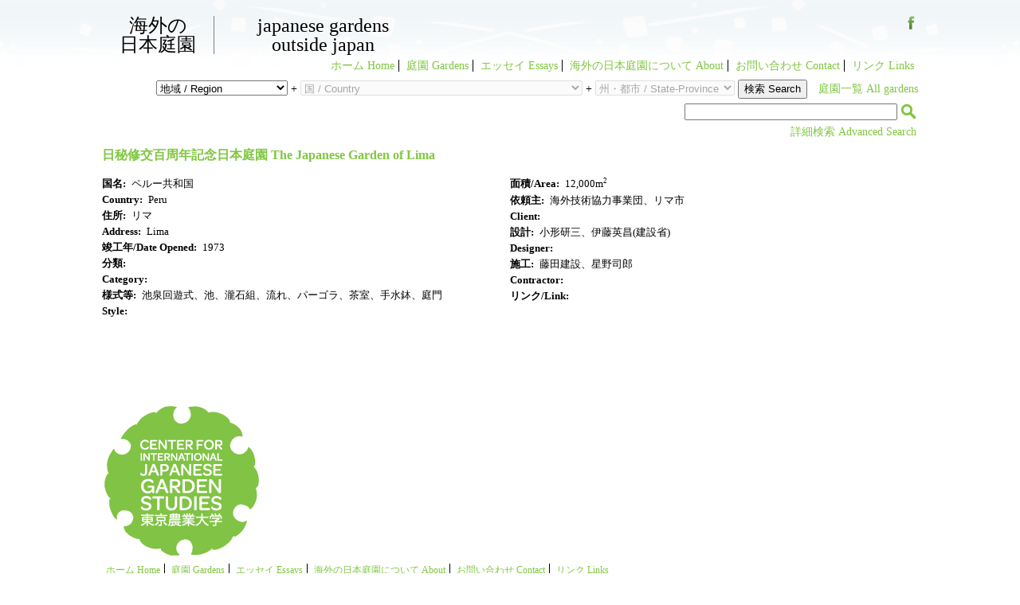

--- FILE ---
content_type: text/html; charset=UTF-8
request_url: https://nodaigarden.jp/garden/latin-america/peru/lima/japanese-garden-of-lima/
body_size: 56481
content:
<!DOCTYPE html>
<html dir="ltr" lang="">
<head>
  <meta http-equiv="Content-Type" content="text/html; charset=UTF-8" />
  <meta name="keywords" content="日本庭園,日本,庭園,和,茶道,枯山水,茶の湯,茶室,曲水の宴,伝統,禅,江戸,明治,大正,日本風,和風,中国庭園,石庭,砂庭,露地,飛鳥,京都,奈良,神道,阿弥陀,日本書紀,平安,桃山,安土,畳,徳川,離宮,石,文化,庭園史,近代,中世,著名庭園,池泉回遊,四季,灯籠,東屋,建築,自然,造園,皇居,仏教,作庭,浄土庭園,曼荼羅,水墨画,雪月花,大名庭園,兼六園,後楽園,偕楽園,三大庭園,太鼓橋,庭師,空間,風景,景観,美,静,雑木,藤原頼通,源頼朝,作庭記,須弥山, 日本庭園, 日本, 庭園, 和, 茶道, 枯山水, 茶の湯, 茶室, 曲水の宴, 伝統, 禅, 江戸, 明治, 大正, 日本風, 和風, 中国庭園, 石庭, 砂庭, 露地, 飛鳥, 京都, 奈良, 神道, 阿弥陀, 日本書紀, 平安, 桃山, 安土, 畳, 徳川, 離宮, 石, 文化, 庭園史, 近代, 中世, 著名庭園, 池泉回遊, 四季, 灯籠, 東屋, 建築, 自然, 造園, 皇居, 仏教, 作庭, 浄土庭園, 曼荼羅, 水墨画, 雪月花, 大名庭園, 兼六園, 後楽園, 偕楽園, 三大庭園, 太鼓橋, 庭師, 空間, 風景, 景観, 美, 静, 雑木, 藤原頼通, 源頼朝, 作庭記, 須弥山, ガーデン, ジャパニーズ・ガーデン, ジャポニズム, ガーデニング, アート, 日系史, 日本文化, 庭, 園林, 造景, 石組, 苔庭, 庭園文化, 庭園デザイン, 造園家, 造園史, Japanese Garden, Japan, Garden, Nihon, Teien, Wa, Sadou, Tea, Ceremony, Karesansui, Chanoyu, Chashitsu, Kyokusuinoutage, Kyokusui, Utage, Culture, Dentou, Zen, Edo, Meiji, Taisho, Style, Japanese Style, Chinese Garden, Sekitei, Sunaba, Roji, Asuka, Kyouto, Nara, Shintou, Amida, Shoki, Heian, Momoyama, Aduchi, Tatami, Tokugawa, Rikyu, Ishi, Teienshi, History, Kindai, Chusei, Chomei Teien, Chisen Kaiyu, Shiki, Seasons, Tourou, Azumaya, Kenchiku, Architecture, Nature, Shizen, Zouen, Kukyo, Bukkyo, Sakutei, Garden Design, Jyodo Teien, Mandara, Suibokuga, Setsugekka, Daimyo Teien, Kenrokuen, Kourakuen, Kairakuen, Sandai Teien, Taikobashi, Niwashi, Kukan, Landscape Design, View, Landscape, Beauty, Stillness, Fujiwara no Yorimichi, Minamoto no Yoritomo, Sakuteiki, Shumisen, Japanese Garden, Japan, Garden, Nihon, Teien, Wa, Sadou, Tea, Ceremony, Karesansui, Chanoyu, Chashitsu, Kyokusuinoutage, Kyokusui, Utage, Culture, Dentou, Zen, Edo, Meiji, Taisho, Style, Japanese Style, Chinese Garden, Sekitei, Sunaba, Roji, Asuka, Kyouto, Nara, Shintou, Amida, Shoki, Heian, Momoyama, Aduchi, Tatami, Tokugawa, Rikyu, Ishi, Teienshi, History, Kindai, Chusei, Chomei Teien, Chisen Kaiyu, Shiki, Seasons, Tourou, Azumaya, Kenchiku, Architecture, Nature, Shizen, Zouen, Kukyo, Bukkyo, Sakutei, Garden Design, Jyodo Teien, Mandara, Suibokuga, Setsugekka, Daimyo Teien, Kenrokuen, Kourakuen, Kairakuen, Sandai Teien, Taikobashi, Niwashi, Kukan, Landscape Design, View, Landscape, Beauty, Stillness, Fujiwara no Yorimichi, Minamoto no Yoritomo, Sakuteiki, Shumisen" />
  <title>The Japanese Garden of Lima &laquo;  海外の日本庭園</title>

  <link rel="stylesheet" href="https://www.nodaigarden.jp/cms/wp-content/themes/gardens2014/style.css" type="text/css" media="screen" />
  <link rel="shortcut icon" type="image/x-icon" href="/favicon.ico" />
  <link rel="pingback" href="https://www.nodaigarden.jp/cms/xmlrpc.php" />

<meta name='robots' content='max-image-preview:large' />
<link rel='dns-prefetch' href='//ajax.googleapis.com' />
<link rel='dns-prefetch' href='//www.nodaigarden.jp' />
<script type="text/javascript">
/* <![CDATA[ */
window._wpemojiSettings = {"baseUrl":"https:\/\/s.w.org\/images\/core\/emoji\/14.0.0\/72x72\/","ext":".png","svgUrl":"https:\/\/s.w.org\/images\/core\/emoji\/14.0.0\/svg\/","svgExt":".svg","source":{"concatemoji":"https:\/\/www.nodaigarden.jp\/cms\/wp-includes\/js\/wp-emoji-release.min.js?ver=6.4.7"}};
/*! This file is auto-generated */
!function(i,n){var o,s,e;function c(e){try{var t={supportTests:e,timestamp:(new Date).valueOf()};sessionStorage.setItem(o,JSON.stringify(t))}catch(e){}}function p(e,t,n){e.clearRect(0,0,e.canvas.width,e.canvas.height),e.fillText(t,0,0);var t=new Uint32Array(e.getImageData(0,0,e.canvas.width,e.canvas.height).data),r=(e.clearRect(0,0,e.canvas.width,e.canvas.height),e.fillText(n,0,0),new Uint32Array(e.getImageData(0,0,e.canvas.width,e.canvas.height).data));return t.every(function(e,t){return e===r[t]})}function u(e,t,n){switch(t){case"flag":return n(e,"\ud83c\udff3\ufe0f\u200d\u26a7\ufe0f","\ud83c\udff3\ufe0f\u200b\u26a7\ufe0f")?!1:!n(e,"\ud83c\uddfa\ud83c\uddf3","\ud83c\uddfa\u200b\ud83c\uddf3")&&!n(e,"\ud83c\udff4\udb40\udc67\udb40\udc62\udb40\udc65\udb40\udc6e\udb40\udc67\udb40\udc7f","\ud83c\udff4\u200b\udb40\udc67\u200b\udb40\udc62\u200b\udb40\udc65\u200b\udb40\udc6e\u200b\udb40\udc67\u200b\udb40\udc7f");case"emoji":return!n(e,"\ud83e\udef1\ud83c\udffb\u200d\ud83e\udef2\ud83c\udfff","\ud83e\udef1\ud83c\udffb\u200b\ud83e\udef2\ud83c\udfff")}return!1}function f(e,t,n){var r="undefined"!=typeof WorkerGlobalScope&&self instanceof WorkerGlobalScope?new OffscreenCanvas(300,150):i.createElement("canvas"),a=r.getContext("2d",{willReadFrequently:!0}),o=(a.textBaseline="top",a.font="600 32px Arial",{});return e.forEach(function(e){o[e]=t(a,e,n)}),o}function t(e){var t=i.createElement("script");t.src=e,t.defer=!0,i.head.appendChild(t)}"undefined"!=typeof Promise&&(o="wpEmojiSettingsSupports",s=["flag","emoji"],n.supports={everything:!0,everythingExceptFlag:!0},e=new Promise(function(e){i.addEventListener("DOMContentLoaded",e,{once:!0})}),new Promise(function(t){var n=function(){try{var e=JSON.parse(sessionStorage.getItem(o));if("object"==typeof e&&"number"==typeof e.timestamp&&(new Date).valueOf()<e.timestamp+604800&&"object"==typeof e.supportTests)return e.supportTests}catch(e){}return null}();if(!n){if("undefined"!=typeof Worker&&"undefined"!=typeof OffscreenCanvas&&"undefined"!=typeof URL&&URL.createObjectURL&&"undefined"!=typeof Blob)try{var e="postMessage("+f.toString()+"("+[JSON.stringify(s),u.toString(),p.toString()].join(",")+"));",r=new Blob([e],{type:"text/javascript"}),a=new Worker(URL.createObjectURL(r),{name:"wpTestEmojiSupports"});return void(a.onmessage=function(e){c(n=e.data),a.terminate(),t(n)})}catch(e){}c(n=f(s,u,p))}t(n)}).then(function(e){for(var t in e)n.supports[t]=e[t],n.supports.everything=n.supports.everything&&n.supports[t],"flag"!==t&&(n.supports.everythingExceptFlag=n.supports.everythingExceptFlag&&n.supports[t]);n.supports.everythingExceptFlag=n.supports.everythingExceptFlag&&!n.supports.flag,n.DOMReady=!1,n.readyCallback=function(){n.DOMReady=!0}}).then(function(){return e}).then(function(){var e;n.supports.everything||(n.readyCallback(),(e=n.source||{}).concatemoji?t(e.concatemoji):e.wpemoji&&e.twemoji&&(t(e.twemoji),t(e.wpemoji)))}))}((window,document),window._wpemojiSettings);
/* ]]> */
</script>
<style id='wp-emoji-styles-inline-css' type='text/css'>

	img.wp-smiley, img.emoji {
		display: inline !important;
		border: none !important;
		box-shadow: none !important;
		height: 1em !important;
		width: 1em !important;
		margin: 0 0.07em !important;
		vertical-align: -0.1em !important;
		background: none !important;
		padding: 0 !important;
	}
</style>
<link rel='stylesheet' id='wp-block-library-css' href='https://www.nodaigarden.jp/cms/wp-includes/css/dist/block-library/style.min.css?ver=6.4.7' type='text/css' media='all' />
<style id='classic-theme-styles-inline-css' type='text/css'>
/*! This file is auto-generated */
.wp-block-button__link{color:#fff;background-color:#32373c;border-radius:9999px;box-shadow:none;text-decoration:none;padding:calc(.667em + 2px) calc(1.333em + 2px);font-size:1.125em}.wp-block-file__button{background:#32373c;color:#fff;text-decoration:none}
</style>
<style id='global-styles-inline-css' type='text/css'>
body{--wp--preset--color--black: #000000;--wp--preset--color--cyan-bluish-gray: #abb8c3;--wp--preset--color--white: #ffffff;--wp--preset--color--pale-pink: #f78da7;--wp--preset--color--vivid-red: #cf2e2e;--wp--preset--color--luminous-vivid-orange: #ff6900;--wp--preset--color--luminous-vivid-amber: #fcb900;--wp--preset--color--light-green-cyan: #7bdcb5;--wp--preset--color--vivid-green-cyan: #00d084;--wp--preset--color--pale-cyan-blue: #8ed1fc;--wp--preset--color--vivid-cyan-blue: #0693e3;--wp--preset--color--vivid-purple: #9b51e0;--wp--preset--gradient--vivid-cyan-blue-to-vivid-purple: linear-gradient(135deg,rgba(6,147,227,1) 0%,rgb(155,81,224) 100%);--wp--preset--gradient--light-green-cyan-to-vivid-green-cyan: linear-gradient(135deg,rgb(122,220,180) 0%,rgb(0,208,130) 100%);--wp--preset--gradient--luminous-vivid-amber-to-luminous-vivid-orange: linear-gradient(135deg,rgba(252,185,0,1) 0%,rgba(255,105,0,1) 100%);--wp--preset--gradient--luminous-vivid-orange-to-vivid-red: linear-gradient(135deg,rgba(255,105,0,1) 0%,rgb(207,46,46) 100%);--wp--preset--gradient--very-light-gray-to-cyan-bluish-gray: linear-gradient(135deg,rgb(238,238,238) 0%,rgb(169,184,195) 100%);--wp--preset--gradient--cool-to-warm-spectrum: linear-gradient(135deg,rgb(74,234,220) 0%,rgb(151,120,209) 20%,rgb(207,42,186) 40%,rgb(238,44,130) 60%,rgb(251,105,98) 80%,rgb(254,248,76) 100%);--wp--preset--gradient--blush-light-purple: linear-gradient(135deg,rgb(255,206,236) 0%,rgb(152,150,240) 100%);--wp--preset--gradient--blush-bordeaux: linear-gradient(135deg,rgb(254,205,165) 0%,rgb(254,45,45) 50%,rgb(107,0,62) 100%);--wp--preset--gradient--luminous-dusk: linear-gradient(135deg,rgb(255,203,112) 0%,rgb(199,81,192) 50%,rgb(65,88,208) 100%);--wp--preset--gradient--pale-ocean: linear-gradient(135deg,rgb(255,245,203) 0%,rgb(182,227,212) 50%,rgb(51,167,181) 100%);--wp--preset--gradient--electric-grass: linear-gradient(135deg,rgb(202,248,128) 0%,rgb(113,206,126) 100%);--wp--preset--gradient--midnight: linear-gradient(135deg,rgb(2,3,129) 0%,rgb(40,116,252) 100%);--wp--preset--font-size--small: 13px;--wp--preset--font-size--medium: 20px;--wp--preset--font-size--large: 36px;--wp--preset--font-size--x-large: 42px;--wp--preset--spacing--20: 0.44rem;--wp--preset--spacing--30: 0.67rem;--wp--preset--spacing--40: 1rem;--wp--preset--spacing--50: 1.5rem;--wp--preset--spacing--60: 2.25rem;--wp--preset--spacing--70: 3.38rem;--wp--preset--spacing--80: 5.06rem;--wp--preset--shadow--natural: 6px 6px 9px rgba(0, 0, 0, 0.2);--wp--preset--shadow--deep: 12px 12px 50px rgba(0, 0, 0, 0.4);--wp--preset--shadow--sharp: 6px 6px 0px rgba(0, 0, 0, 0.2);--wp--preset--shadow--outlined: 6px 6px 0px -3px rgba(255, 255, 255, 1), 6px 6px rgba(0, 0, 0, 1);--wp--preset--shadow--crisp: 6px 6px 0px rgba(0, 0, 0, 1);}:where(.is-layout-flex){gap: 0.5em;}:where(.is-layout-grid){gap: 0.5em;}body .is-layout-flow > .alignleft{float: left;margin-inline-start: 0;margin-inline-end: 2em;}body .is-layout-flow > .alignright{float: right;margin-inline-start: 2em;margin-inline-end: 0;}body .is-layout-flow > .aligncenter{margin-left: auto !important;margin-right: auto !important;}body .is-layout-constrained > .alignleft{float: left;margin-inline-start: 0;margin-inline-end: 2em;}body .is-layout-constrained > .alignright{float: right;margin-inline-start: 2em;margin-inline-end: 0;}body .is-layout-constrained > .aligncenter{margin-left: auto !important;margin-right: auto !important;}body .is-layout-constrained > :where(:not(.alignleft):not(.alignright):not(.alignfull)){max-width: var(--wp--style--global--content-size);margin-left: auto !important;margin-right: auto !important;}body .is-layout-constrained > .alignwide{max-width: var(--wp--style--global--wide-size);}body .is-layout-flex{display: flex;}body .is-layout-flex{flex-wrap: wrap;align-items: center;}body .is-layout-flex > *{margin: 0;}body .is-layout-grid{display: grid;}body .is-layout-grid > *{margin: 0;}:where(.wp-block-columns.is-layout-flex){gap: 2em;}:where(.wp-block-columns.is-layout-grid){gap: 2em;}:where(.wp-block-post-template.is-layout-flex){gap: 1.25em;}:where(.wp-block-post-template.is-layout-grid){gap: 1.25em;}.has-black-color{color: var(--wp--preset--color--black) !important;}.has-cyan-bluish-gray-color{color: var(--wp--preset--color--cyan-bluish-gray) !important;}.has-white-color{color: var(--wp--preset--color--white) !important;}.has-pale-pink-color{color: var(--wp--preset--color--pale-pink) !important;}.has-vivid-red-color{color: var(--wp--preset--color--vivid-red) !important;}.has-luminous-vivid-orange-color{color: var(--wp--preset--color--luminous-vivid-orange) !important;}.has-luminous-vivid-amber-color{color: var(--wp--preset--color--luminous-vivid-amber) !important;}.has-light-green-cyan-color{color: var(--wp--preset--color--light-green-cyan) !important;}.has-vivid-green-cyan-color{color: var(--wp--preset--color--vivid-green-cyan) !important;}.has-pale-cyan-blue-color{color: var(--wp--preset--color--pale-cyan-blue) !important;}.has-vivid-cyan-blue-color{color: var(--wp--preset--color--vivid-cyan-blue) !important;}.has-vivid-purple-color{color: var(--wp--preset--color--vivid-purple) !important;}.has-black-background-color{background-color: var(--wp--preset--color--black) !important;}.has-cyan-bluish-gray-background-color{background-color: var(--wp--preset--color--cyan-bluish-gray) !important;}.has-white-background-color{background-color: var(--wp--preset--color--white) !important;}.has-pale-pink-background-color{background-color: var(--wp--preset--color--pale-pink) !important;}.has-vivid-red-background-color{background-color: var(--wp--preset--color--vivid-red) !important;}.has-luminous-vivid-orange-background-color{background-color: var(--wp--preset--color--luminous-vivid-orange) !important;}.has-luminous-vivid-amber-background-color{background-color: var(--wp--preset--color--luminous-vivid-amber) !important;}.has-light-green-cyan-background-color{background-color: var(--wp--preset--color--light-green-cyan) !important;}.has-vivid-green-cyan-background-color{background-color: var(--wp--preset--color--vivid-green-cyan) !important;}.has-pale-cyan-blue-background-color{background-color: var(--wp--preset--color--pale-cyan-blue) !important;}.has-vivid-cyan-blue-background-color{background-color: var(--wp--preset--color--vivid-cyan-blue) !important;}.has-vivid-purple-background-color{background-color: var(--wp--preset--color--vivid-purple) !important;}.has-black-border-color{border-color: var(--wp--preset--color--black) !important;}.has-cyan-bluish-gray-border-color{border-color: var(--wp--preset--color--cyan-bluish-gray) !important;}.has-white-border-color{border-color: var(--wp--preset--color--white) !important;}.has-pale-pink-border-color{border-color: var(--wp--preset--color--pale-pink) !important;}.has-vivid-red-border-color{border-color: var(--wp--preset--color--vivid-red) !important;}.has-luminous-vivid-orange-border-color{border-color: var(--wp--preset--color--luminous-vivid-orange) !important;}.has-luminous-vivid-amber-border-color{border-color: var(--wp--preset--color--luminous-vivid-amber) !important;}.has-light-green-cyan-border-color{border-color: var(--wp--preset--color--light-green-cyan) !important;}.has-vivid-green-cyan-border-color{border-color: var(--wp--preset--color--vivid-green-cyan) !important;}.has-pale-cyan-blue-border-color{border-color: var(--wp--preset--color--pale-cyan-blue) !important;}.has-vivid-cyan-blue-border-color{border-color: var(--wp--preset--color--vivid-cyan-blue) !important;}.has-vivid-purple-border-color{border-color: var(--wp--preset--color--vivid-purple) !important;}.has-vivid-cyan-blue-to-vivid-purple-gradient-background{background: var(--wp--preset--gradient--vivid-cyan-blue-to-vivid-purple) !important;}.has-light-green-cyan-to-vivid-green-cyan-gradient-background{background: var(--wp--preset--gradient--light-green-cyan-to-vivid-green-cyan) !important;}.has-luminous-vivid-amber-to-luminous-vivid-orange-gradient-background{background: var(--wp--preset--gradient--luminous-vivid-amber-to-luminous-vivid-orange) !important;}.has-luminous-vivid-orange-to-vivid-red-gradient-background{background: var(--wp--preset--gradient--luminous-vivid-orange-to-vivid-red) !important;}.has-very-light-gray-to-cyan-bluish-gray-gradient-background{background: var(--wp--preset--gradient--very-light-gray-to-cyan-bluish-gray) !important;}.has-cool-to-warm-spectrum-gradient-background{background: var(--wp--preset--gradient--cool-to-warm-spectrum) !important;}.has-blush-light-purple-gradient-background{background: var(--wp--preset--gradient--blush-light-purple) !important;}.has-blush-bordeaux-gradient-background{background: var(--wp--preset--gradient--blush-bordeaux) !important;}.has-luminous-dusk-gradient-background{background: var(--wp--preset--gradient--luminous-dusk) !important;}.has-pale-ocean-gradient-background{background: var(--wp--preset--gradient--pale-ocean) !important;}.has-electric-grass-gradient-background{background: var(--wp--preset--gradient--electric-grass) !important;}.has-midnight-gradient-background{background: var(--wp--preset--gradient--midnight) !important;}.has-small-font-size{font-size: var(--wp--preset--font-size--small) !important;}.has-medium-font-size{font-size: var(--wp--preset--font-size--medium) !important;}.has-large-font-size{font-size: var(--wp--preset--font-size--large) !important;}.has-x-large-font-size{font-size: var(--wp--preset--font-size--x-large) !important;}
.wp-block-navigation a:where(:not(.wp-element-button)){color: inherit;}
:where(.wp-block-post-template.is-layout-flex){gap: 1.25em;}:where(.wp-block-post-template.is-layout-grid){gap: 1.25em;}
:where(.wp-block-columns.is-layout-flex){gap: 2em;}:where(.wp-block-columns.is-layout-grid){gap: 2em;}
.wp-block-pullquote{font-size: 1.5em;line-height: 1.6;}
</style>
<link rel='stylesheet' id='contact-form-7-css' href='https://www.nodaigarden.jp/cms/wp-content/plugins/contact-form-7/includes/css/styles.css?ver=5.4.2' type='text/css' media='all' />
<script type="text/javascript" src="https://ajax.googleapis.com/ajax/libs/jquery/1.8.3/jquery.js?ver=6.4.7" id="jquery-js"></script>
<link rel="https://api.w.org/" href="https://www.nodaigarden.jp/wp-json/" /><link rel="canonical" href="https://www.nodaigarden.jp/garden/latin-america/peru/lima/japanese-garden-of-lima/" />
<link rel='shortlink' href='https://www.nodaigarden.jp/?p=19' />
<link rel="alternate" type="application/json+oembed" href="https://www.nodaigarden.jp/wp-json/oembed/1.0/embed?url=https%3A%2F%2Fwww.nodaigarden.jp%2Fgarden%2Flatin-america%2Fperu%2Flima%2Fjapanese-garden-of-lima%2F" />
<link rel="alternate" type="text/xml+oembed" href="https://www.nodaigarden.jp/wp-json/oembed/1.0/embed?url=https%3A%2F%2Fwww.nodaigarden.jp%2Fgarden%2Flatin-america%2Fperu%2Flima%2Fjapanese-garden-of-lima%2F&#038;format=xml" />
<link rel="icon" href="https://www.nodaigarden.jp/cms/wp-content/uploads/2023/01/cropped-CIJGS-LGO-32x32.jpg" sizes="32x32" />
<link rel="icon" href="https://www.nodaigarden.jp/cms/wp-content/uploads/2023/01/cropped-CIJGS-LGO-192x192.jpg" sizes="192x192" />
<link rel="apple-touch-icon" href="https://www.nodaigarden.jp/cms/wp-content/uploads/2023/01/cropped-CIJGS-LGO-180x180.jpg" />
<meta name="msapplication-TileImage" content="https://www.nodaigarden.jp/cms/wp-content/uploads/2023/01/cropped-CIJGS-LGO-270x270.jpg" />
</head>

<body class="garden-template-default single single-garden postid-19">
  <div id="page">

    <div id="header">

      <p id="title">
        <a class="name-ja" href="http://www.nodaigarden.jp/">海外の<br/>日本庭園</a>
        <a class="name-en" href="http://www.nodaigarden.jp/">Japanese Gardens<br />Outside Japan</a>
      </p>

      <p class="fb-tw">
        <!--<a class="tw" target="_blank" href="https://twitter.com/" target="_blank">Tweet This</a>-->
        <a class="fb" target="_blank" href="https://www.facebook.com/%E6%B5%B7%E5%A4%96%E3%81%AE%E6%97%A5%E6%9C%AC%E5%BA%AD%E5%9C%92-Japanese-Gardens-outside-of-Japan-426117140749803/?fref=ts">Facebook</a>
      </p>

<div class="menu-main-menu-container"><ul id="menu-main-menu" class="menu"><li id="menu-item-10165" class="menu-item menu-item-type-post_type menu-item-object-page menu-item-home menu-item-10165"><a href="https://www.nodaigarden.jp/">ホーム Home</a></li>
<li id="menu-item-10172" class="menu-item menu-item-type-post_type menu-item-object-page menu-item-10172"><a href="https://www.nodaigarden.jp/gardens/">庭園 Gardens</a></li>
<li id="menu-item-10169" class="menu-item menu-item-type-post_type menu-item-object-page menu-item-10169"><a href="https://www.nodaigarden.jp/essays/">エッセイ Essays</a></li>
<li id="menu-item-10166" class="menu-item menu-item-type-post_type menu-item-object-page menu-item-10166"><a href="https://www.nodaigarden.jp/about/">海外の日本庭園について About</a></li>
<li id="menu-item-10167" class="menu-item menu-item-type-post_type menu-item-object-page menu-item-10167"><a href="https://www.nodaigarden.jp/contact/">お問い合わせ Contact</a></li>
<li id="menu-item-10168" class="noborder menu-item menu-item-type-post_type menu-item-object-page menu-item-10168"><a href="https://www.nodaigarden.jp/links/">リンク Links</a></li>
</ul></div>
      <div class="search-menu">
<form class="search-select" action="/" method="GET">
<input type="hidden" name="s" value="true" />
<input type="hidden" name="searchtype" value="select" />
<select name="region" class="region">
  <option value="-">地域 / Region</option>
  <option value="10005">Africa/アフリカ</option>
  <option value="10006">Asia/アジア</option>
  <option value="10000">Europe/ヨーロッパ</option>
  <option value="10004">Latin America/中南米</option>
  <option value="10002">North America/北米</option>
  <option value="10003">Oceania/オセアニア大陸</option>
</select> + 
<select name="country" class="country">
  <option class="nohide" value="-">国 / Country</option>
  <option class="region10000" value="11667">Netherlands/オランダ</option>
  <option class="region10004" value="10884">Argentine/アルゼンチン</option>
  <option class="region10003" value="10008">Australia/オーストラリア</option>
  <option class="region10000" value="10009">Austria/オーストリア</option>
  <option class="region10000" value="11164">Azerbaijan/アゼルバイジャン共和国</option>
  <option class="region10000" value="10599">Belgium/ベルギー</option>
  <option class="region10004" value="13046">Bhutan/ブータン</option>
  <option class="region10004" value="10010">Bolivia/ボリビア</option>
  <option class="region10004" value="10012">Brazil/ブラジル</option>
  <option class="region10000" value="11250">Bulgaria/ブルガリア共和国</option>
  <option class="region10006" value="11261">Burnei/ブルネイ</option>
  <option class="region10006" value="11065">Cambodia/カンボジア</option>
  <option class="region10002" value="10013">Canada/カナダ</option>
  <option class="region10004" value="10014">Chile/チリ</option>
  <option class="region10006" value="10015">China/中国</option>
  <option class="region10004" value="11078">Costa Rica/コスタリカ</option>
  <option class="region10004" value="11071">Cuba/キューバ</option>
  <option class="region10000" value="10016">Czech Republic/チェコ</option>
  <option class="region10000" value="12107">Denmark/デンマーク</option>
  <option class="region10004" value="11517">Dominicana/ドミニカ共和/</option>
  <option class="region10004" value="11028">Ecuador/エクアドル</option>
  <option class="region10005" value="10017">Egypt/エジプト</option>
  <option class="region10000" value="12088">Estonia/エストニア</option>
  <option class="region10005" value="12093">Ethiopia/エチオピア</option>
  <option class="region10000" value="11672">Finland/フィンランド</option>
  <option class="region10000" value="10018">France/フランス</option>
  <option class="region10000" value="10019">Germany/ドイツ</option>
  <option class="region10000" value="11637">Hungary/ハンガリー</option>
  <option class="region10006" value="10975">India/インド</option>
  <option class="region10006" value="10991">Indonesia/インドネシア</option>
  <option class="region10006" value="10966">Iraq/イラク</option>
  <option class="region10000" value="10021">Ireland/アイルランド</option>
  <option class="region10006" value="10946">Israel/イスラエル</option>
  <option class="region10000" value="10022">Italy/イタリア</option>
  <option class="region10006" value="11869">Jordan/ヨルダン</option>
  <option class="region10006" value="10571">Kuwait/クウェート</option>
  <option class="region10004" value="13039">Lao People's Democratic Republic/ラオス人民民主共和国</option>
  <option class="region10006" value="11881">Lebanon/レバノン</option>
  <option class="region10000" value="11875">Lithuania/リトアニア</option>
  <option class="region10006" value="11549">Malaysia/マレーシア</option>
  <option class="region10006" value="11652">Philippines/フィリピン</option>
  <option class="region10004" value="10024">Mexico/メキシコ</option>
  <option class="region10000" value="10600">Monaco/モナコ</option>
  <option class="region10005" value="11863">Morocco/モロッコ</option>
  <option class="region10006" value="11609">Nepal/ネパール</option>
  <option class="region10003" value="10025">New Zealand</option>
  <option class="region10004" value="11569">Nicaragua/ニカラグア</option>
  <option class="region10000" value="11615">Norway/ノルウェー</option>
  <option class="region10005" value="11053">Oman/オマーン王国</option>
  <option class="region10004" value="13045">Pakistan/パキスタン</option>
  <option class="region10004" value="11624">Panama/パナマ共和国</option>
  <option class="region10004" value="11630">Paraguay/パラグアイ</option>
  <option class="region10004" value="10026">Peru/ペルー</option>
  <option class="region10000" value="11327">Poland/ポーランド</option>
  <option class="region10004" value="11679">Puerto Rico/プエルトリコ</option>
  <option class="region10004" value="11291">Republic of Peru/ペルー共和/</option>
  <option class="region10000" value="11885">Russia/ロシア</option>
  <option class="region10004" value="13032">Salvador/エルサルバドル</option>
  <option class="region10006" value="11110">Singapore/シンガポール</option>
  <option class="region10006" value="11925">South Korea/韓国</option>
  <option class="region10000" value="10027">Spain/スペイン</option>
  <option class="region10006" value="11124">Sri Lanka/スリランカ</option>
  <option class="region10000" value="10028">Sweden/スウェーデン</option>
  <option class="region10000" value="10029">Switzerland/スイス</option>
  <option class="region10006" value="10030">Taiwan/台湾</option>
  <option class="region10006" value="11892">Thailand/タイ</option>
  <option class="region10000" value="11540">Turkey/トルコ共和国</option>
  <option class="region10000" value="11013">Ukraine/ウクライナ</option>
  <option class="region10000" value="10031">United Kingdom/イギリス</option>
  <option class="region10004" value="11020">Uruguay/ウルグアイ</option>
  <option class="region10002" value="10032">USA/アメリカ</option>
  <option class="region10006" value="12403">Uzbekistan/ウズベキスタン</option>
  <option class="region10004" value="11287">Venezuela/ベネズエラ</option>
  <option class="region10006" value="11268">Viet Nam/ベトナム</option>
</select>
+ <select name="state" class="state">
  <option class="nohide" value="-">州・都市 / State-Province</option>
  <option class="country10032" value="10033">Alabama</option>
  <option class="country10013" value="10034">Alberta</option>
  <option class="country11110" value="11120">All</option>
  <option class="country11124" value="11128">ALL</option>
  <option class="country12088" value="13158">All</option>
  <option class="country11261" value="13194">All</option>
  <option class="country11291" value="13196">All</option>
  <option class="country11287" value="13197">All</option>
  <option class="country11881" value="13191">ALL Lebanon</option>
  <option class="country11013" value="13190">ALL Ukraine</option>
  <option class="country11268" value="13193">ALL Viet Nam</option>
  <option class="country10018" value="10035">Alpes-Maritimes</option>
  <option class="country11869" value="11871">Amman</option>
  <option class="country10032" value="10036">Arizona</option>
  <option class="country10032" value="10037">Arkansas</option>
  <option class="country10025" value="10038">Auckland</option>
  <option class="country10008" value="10039">Australian Capital Territory </option>
  <option class="country11164" value="11168">Ismayilli</option>
  <option class="country10019" value="10040">Baden-Württemberg</option>
  <option class="country10966" value="10968">Baghdad</option>
  <option class="country11892" value="11894">Bangkok</option>
  <option class="country10019" value="10041">Bavaria</option>
  <option class="country10015" value="10042">Beijing</option>
  <option class="country10884" value="10888">Belen de Escobar</option>
  <option class="country10019" value="10043">Berlin</option>
  <option class="country10029" value="10044">Bern</option>
  <option class="country10028" value="10045">Ronneby</option>
  <option class="country10991" value="11005">Borneo Island</option>
  <option class="country10013" value="10046">British Columbia</option>
  <option class="country10884" value="10886">Buenos Aires</option>
  <option class="country11250" value="13189">Bulgaria</option>
  <option class="country10017" value="10047">Cairo</option>
  <option class="country10032" value="10048">California</option>
  <option class="country10025" value="10049">Canterbury</option>
  <option class="country10016" value="10050">Carlsbad</option>
  <option class="country11078" value="11080">Cartago</option>
  <option class="country11863" value="11865">Casablanca</option>
  <option class="country10018" value="11212">Champigny</option>
  <option class="country10015" value="10051">Chongqing</option>
  <option class="country10022" value="10958">Civitavecchia</option>
  <option class="country10032" value="10052">Colorado</option>
  <option class="country10028" value="10053">Dalarna</option>
  <option class="country10975" value="10977">Delhi</option>
  <option class="country12107" value="12138">Denmark other</option>
  <option class="country10032" value="10054">District of Columbia</option>
  <option class="country10018" value="10055">Drôme</option>
  <option class="country10014" value="10056">Elqui</option>
  <option class="country12093" value="12127">Ethiopia all</option>
  <option class="country10018" value="11220">Finistere-Raz</option>
  <option class="country10022" value="10057">Florence</option>
  <option class="country10032" value="10058">Florida</option>
  <option class="country10019" value="12004">Freistaat Sachsen</option>
  <option class="country10018" value="10059">Générargues</option>
  <option class="country10029" value="10060">Geneva</option>
  <option class="country10022" value="10954">Genova</option>
  <option class="country11549" value="11838">George Town</option>
  <option class="country10032" value="10061">Georgia</option>
  <option class="country10028" value="10062">Gothenburg</option>
  <option class="country10015" value="12560">Guangdong</option>
  <option class="country10015" value="10064">Guangxi</option>
  <option class="country11028" value="11030">Guayaquil</option>
  <option class="country11925" value="11936">Gumi</option>
  <option class="country11925" value="12562">Haenam</option>
  <option class="country10015" value="10065">Hainan</option>
  <option class="country10019" value="10066">Hamburg</option>
  <option class="country10018" value="10067">Hauts-de-Seine</option>
  <option class="country11071" value="11073">Havana</option>
  <option class="country10032" value="10068">Hawaii</option>
  <option class="country10015" value="10069">Hebei</option>
  <option class="country10015" value="10070">Heilongjiang</option>
  <option class="country10015" value="10071">Hong Kong</option>
  <option class="country10015" value="10072">Hubei</option>
  <option class="country10018" value="10073">Île-de-France</option>
  <option class="country10032" value="10074">Illinois</option>
  <option class="country10032" value="10075">Indiana</option>
  <option class="country10032" value="11477">Iowa</option>
  <option class="country11549" value="11791">Ipoh</option>
  <option class="country10991" value="10993">Jakarta</option>
  <option class="country10024" value="10076">Jalisco</option>
  <option class="country10015" value="10077">Jiangsu</option>
  <option class="country10015" value="10078">Jiangxi</option>
  <option class="country10015" value="10079">Jilin</option>
  <option class="country10032" value="10080">Kansas</option>
  <option class="country10030" value="11946">Kaohsiung</option>
  <option class="country10032" value="10081">Kentucky</option>
  <option class="country11549" value="11553">Kuala Lumpur</option>
  <option class="country11549" value="11796">Kuching</option>
  <option class="country10571" value="10572">Kuwait City</option>
  <option class="country10010" value="10083">La Paz</option>
  <option class="country11549" value="11833">Labuan</option>
  <option class="country11652" value="11662">Laguna</option>
  <option class="country10019" value="12000">Land Rheinland-Pfalz</option>
  <option class="country11667" value="13163">Landgraaf</option>
  <option class="country10030" value="10084">Yilan</option>
  <option class="country10021" value="10085">Leinster</option>
  <option class="country10015" value="10086">Liaoning</option>
  <option class="country10026" value="10087">Lima</option>
  <option class="country10599" value="10609">Limburg</option>
  <option class="country10018" value="10088">Loir-et-Cher</option>
  <option class="country10031" value="10089">London</option>
  <option class="country10032" value="10090">Louisiana</option>
  <option class="country10019" value="10091">Würzburg</option>
  <option class="country10018" value="11231">Lyon</option>
  <option class="country11875" value="11877">Madzuchai</option>
  <option class="country10032" value="11503">Maine</option>
  <option class="country10018" value="10092">Maine-et-Loire</option>
  <option class="country10025" value="10093">Manawatu-Wanganui</option>
  <option class="country10025" value="10094">Marlborough</option>
  <option class="country10032" value="10095">Maryland</option>
  <option class="country10032" value="10096">Massachusetts</option>
  <option class="country11652" value="11655">Maynila</option>
  <option class="country10032" value="10097">Michigan</option>
  <option class="country10032" value="10098">Minnesota</option>
  <option class="country10032" value="11508">Mississippi</option>
  <option class="country10032" value="10099">Missouri</option>
  <option class="country10600" value="10608">Monaco</option>
  <option class="country10600" value="11858">Monte Carlo</option>
  <option class="country11020" value="11022">Montevideo</option>
  <option class="country11885" value="11887">Moscow</option>
  <option class="country10975" value="10979">Mumbai</option>
  <option class="country11053" value="11055">muscat</option>
  <option class="country10018" value="11239">Nantes</option>
  <option class="country10027" value="10100">Navarre</option>
  <option class="country10032" value="10101">Nebraska</option>
  <option class="country10025" value="10102">Nelson</option>
  <option class="country10019" value="12977">NEW</option>
  <option class="country10015" value="13020">NEW</option>
  <option class="country13039" value="13041">Vientiane</option>
  <option class="country13045" value="13050">NEW</option>
  <option class="country13046" value="13052">NEW</option>
  <option class="country10031" value="13213">NEW</option>
  <option class="country12107" value="13167">New</option>
  <option class="country10975" value="11368">New Delhi</option>
  <option class="country10032" value="11491">New Jersey</option>
  <option class="country10008" value="10103">New South Wales</option>
  <option class="country10032" value="10104">New York</option>
  <option class="country11549" value="13098">New2023</option>
  <option class="country10019" value="12973">Niedersachsen</option>
  <option class="country10032" value="11462">North Carolina</option>
  <option class="country10032" value="10105">North Dakota</option>
  <option class="country10031" value="10106">North East</option>
  <option class="country11667" value="10107">North Holland</option>
  <option class="country10025" value="10108">North Island</option>
  <option class="country10019" value="10109">North Rhine-Westphalia</option>
  <option class="country10031" value="10110">North West</option>
  <option class="country10032" value="10111">Ohio</option>
  <option class="country10032" value="10112">Oklahoma</option>
  <option class="country10013" value="11763">Ontario</option>
  <option class="country10032" value="10113">Oregon</option>
  <option class="country10025" value="10114">Otago</option>
  <option class="country10024" value="13085">Other</option>
  <option class="country10030" value="13133">other</option>
  <option class="country10599" value="11315">Others</option>
  <option class="country10975" value="11351">Others</option>
  <option class="country11517" value="11519">others</option>
  <option class="country11540" value="11542">others</option>
  <option class="country11569" value="11571">others</option>
  <option class="country11549" value="11591">Others</option>
  <option class="country11609" value="11611">others</option>
  <option class="country11615" value="11617">others</option>
  <option class="country11624" value="11626">others</option>
  <option class="country11630" value="11633">others</option>
  <option class="country11637" value="11639">others</option>
  <option class="country11672" value="11674">others</option>
  <option class="country11679" value="11681">others</option>
  <option class="country10012" value="11702">others</option>
  <option class="country10013" value="11776">Others</option>
  <option class="country11065" value="11788">Others</option>
  <option class="country10600" value="11853">Others</option>
  <option class="country11892" value="11900">Others</option>
  <option class="country11885" value="11918">Others</option>
  <option class="country10019" value="12015">Others</option>
  <option class="country10018" value="10117">Pays de la Loire</option>
  <option class="country10032" value="10118">Pennsylvania</option>
  <option class="country11549" value="11811">Petaling Jaya</option>
  <option class="country11065" value="11067">Phnom Penh</option>
  <option class="country10016" value="11948">Plzen</option>
  <option class="country11327" value="13187">Poland</option>
  <option class="country10012" value="10119">Porto Alegre</option>
  <option class="country11549" value="11576">Pulau Langkawi</option>
  <option class="country10975" value="11358">Pune</option>
  <option class="country10013" value="10120">Quebec</option>
  <option class="country10008" value="10121">Queensland</option>
  <option class="country10946" value="11304">Raanana</option>
  <option class="country10012" value="10122">Rio de Janeiro</option>
  <option class="country10022" value="10123">Rome</option>
  <option class="country10032" value="10124">Saipan</option>
  <option class="country13032" value="13060">San Salvador</option>
  <option class="country11549" value="11804">Sandakan</option>
  <option class="country10014" value="10125">Santiago</option>
  <option class="country10012" value="10126">Sao Paolo</option>
  <option class="country11892" value="11905">Saraburi</option>
  <option class="country10031" value="10127">Scotland</option>
  <option class="country10018" value="10128">Seine-et-Marne </option>
  <option class="country10018" value="10129">Seine-Maritime</option>
  <option class="country11925" value="11928">Seoul</option>
  <option class="country10015" value="10130">Shandong</option>
  <option class="country10015" value="10131">Shanghai</option>
  <option class="country10015" value="10132">Shanxi</option>
  <option class="country10015" value="10133">Sichuan</option>
  <option class="country10008" value="10134">South Australia</option>
  <option class="country11667" value="10135">South Holland</option>
  <option class="country10025" value="10136">South Island</option>
  <option class="country10031" value="10137">South West</option>
  <option class="country10028" value="10139">Stockholm</option>
  <option class="country10030" value="10140">Taipei</option>
  <option class="country10008" value="10141">Tasmania</option>
  <option class="country10946" value="10948">Tel Aviv</option>
  <option class="country10032" value="10142">Texas</option>
  <option class="country10019" value="12967">Thüringen</option>
  <option class="country10015" value="12175">Tianjin</option>
  <option class="country10018" value="13151">Toulouse</option>
  <option class="country12403" value="12083">Toshkent</option>
  <option class="country10008" value="10143">Victoria</option>
  <option class="country10032" value="10144">Virginia</option>
  <option class="country11885" value="11910">Vladivostok</option>
  <option class="country10025" value="10145">Waikato</option>
  <option class="country10031" value="10146">Wales</option>
  <option class="country10032" value="10147">Washington</option>
  <option class="country10025" value="10148">Wellington</option>
  <option class="country10008" value="10149">Western Australia</option>
  <option class="country10009" value="10150">Wien</option>
  <option class="country10032" value="10151">Wisconsin</option>
  <option class="country10015" value="12314">Wuhan</option>
  <option class="country10015" value="10152">Yunnan</option>
  <option class="country10015" value="10153">Zhejiang</option>
</select>
<input type="submit" value="検索 Search" />
</form><a href="/gardens-all/">庭園一覧 All gardens</a>
      </div>


      <div id="search-plus">
        <form role="search" method="get" id="searchform" action="/" >
          <input type="search" value="" name="s" id="s" />
          <input type="submit" id="searchsubmit" value="Search" />
          <input type="hidden" name="searchtype" value="text" />
        </form>
        <p id="search-plus-link">詳細検索 Advanced Search</p>
      </div>

      <div id="search-plus-box">
        <p id="close-button" onclick="jQuery(this).parent().fadeOut();">X</p>
        <form role="search" method="get" id="search-plus-form" action="/" >
       <div class="garden-meta"> <table> <tr> <th class="ja">国名: </th> <td class="ja"><select name="Country_JA">
<option value="">-</option>
<option value="Czech Republic ">Czech Republic </option>
<option value="　中国">　中国</option>
<option value="アイルランド">アイルランド</option>
<option value="アゼルバイジャン共和国">アゼルバイジャン共和国</option>
<option value="アメリカ合衆国">アメリカ合衆国</option>
<option value="アルゼンチン共和国">アルゼンチン共和国</option>
<option value="アルゼンチン共和国　">アルゼンチン共和国　</option>
<option value="イギリス	">イギリス	</option>
<option value="イギリス">イギリス</option>
<option value="イスラエル">イスラエル</option>
<option value="イタリア">イタリア</option>
<option value="イラク">イラク</option>
<option value="インド	">インド	</option>
<option value="インド">インド</option>
<option value="インドネシア">インドネシア</option>
<option value="ウクライナ">ウクライナ</option>
<option value="ウズベキスタン">ウズベキスタン</option>
<option value="ウルグアイ">ウルグアイ</option>
<option value="エクアドル">エクアドル</option>
<option value="エジプト">エジプト</option>
<option value="エストニア">エストニア</option>
<option value="エチオピア">エチオピア</option>
<option value="オマーン王国">オマーン王国</option>
<option value="オランダ	">オランダ	</option>
<option value="オランダ">オランダ</option>
<option value="オーストラりア">オーストラりア</option>
<option value="オーストラリア">オーストラリア</option>
<option value="オーストリア">オーストリア</option>
<option value="カナダ	">カナダ	</option>
<option value="カナダ">カナダ</option>
<option value="カンボジア">カンボジア</option>
<option value="キューバ">キューバ</option>
<option value="クウェート">クウェート</option>
<option value="コスタリカ">コスタリカ</option>
<option value="サンサルバドル">サンサルバドル</option>
<option value="シンガポール">シンガポール</option>
<option value="スイス">スイス</option>
<option value="スウェーデン">スウェーデン</option>
<option value="スペイン">スペイン</option>
<option value="スリランカ民主社会主義共和国">スリランカ民主社会主義共和国</option>
<option value="タイ">タイ</option>
<option value="チェコ">チェコ</option>
<option value="チリ">チリ</option>
<option value="デンマーク	">デンマーク	</option>
<option value="デンマーク">デンマーク</option>
<option value="トルコ">トルコ</option>
<option value="ドイツ">ドイツ</option>
<option value="ドミニカ共和国">ドミニカ共和国</option>
<option value="ニカラグア">ニカラグア</option>
<option value="ニュージーランド">ニュージーランド</option>
<option value="ネパール">ネパール</option>
<option value="ノルウェー">ノルウェー</option>
<option value="ハンガリー">ハンガリー</option>
<option value="パキスタン">パキスタン</option>
<option value="パナマ共和国">パナマ共和国</option>
<option value="パラグアイ">パラグアイ</option>
<option value="フィリピン">フィリピン</option>
<option value="フィンランド">フィンランド</option>
<option value="フランス	">フランス	</option>
<option value="フランス">フランス</option>
<option value="ブラジル	">ブラジル	</option>
<option value="ブラジル">ブラジル</option>
<option value="ブルガリア">ブルガリア</option>
<option value="ブルネイ">ブルネイ</option>
<option value="ブータン">ブータン</option>
<option value="プエルトリコ">プエルトリコ</option>
<option value="ベトナム	">ベトナム	</option>
<option value="ベトナム">ベトナム</option>
<option value="ベネズエラ">ベネズエラ</option>
<option value="ベルギー">ベルギー</option>
<option value="ペルー共和国">ペルー共和国</option>
<option value="ボリビア多民族国">ボリビア多民族国</option>
<option value="ポーランド">ポーランド</option>
<option value="マレーシア">マレーシア</option>
<option value="メキシコ合衆国">メキシコ合衆国</option>
<option value="モナコ">モナコ</option>
<option value="モロッコ">モロッコ</option>
<option value="ヨルダン">ヨルダン</option>
<option value="ラオス人民民主共和国">ラオス人民民主共和国</option>
<option value="リトアニア">リトアニア</option>
<option value="レバノン">レバノン</option>
<option value="ロシア">ロシア</option>
<option value="中国">中国</option>
<option value="台湾	">台湾	</option>
<option value="台湾">台湾</option>
<option value="韓国">韓国</option>
</select></td> <th class="en">Country: </th> <td class="en"><select name="Country_EN">
<option value="">-</option>
<option value="A">A</option>
<option value="Australia">Australia</option>
<option value="Austria">Austria</option>
<option value="Belgium">Belgium</option>
<option value="Bhutan">Bhutan</option>
<option value="Bolivia">Bolivia</option>
<option value="Brazil">Brazil</option>
<option value="Bulgaria">Bulgaria</option>
<option value="Burnei">Burnei</option>
<option value="Cambodia">Cambodia</option>
<option value="Canada">Canada</option>
<option value="Chile">Chile</option>
<option value="China">China</option>
<option value="Cuba">Cuba</option>
<option value="Czech Republic">Czech Republic</option>
<option value="Denmark">Denmark</option>
<option value="Dominican Republic">Dominican Republic</option>
<option value="Egypt">Egypt</option>
<option value="El Salvador">El Salvador</option>
<option value="Estonia">Estonia</option>
<option value="Ethiopia">Ethiopia</option>
<option value="Finland">Finland</option>
<option value="France">France</option>
<option value="Germany">Germany</option>
<option value="Holland">Holland</option>
<option value="Hungary">Hungary</option>
<option value="India">India</option>
<option value="Indonesia">Indonesia</option>
<option value="Iraq">Iraq</option>
<option value="Ireland">Ireland</option>
<option value="Israel">Israel</option>
<option value="Italy">Italy</option>
<option value="Jordan">Jordan</option>
<option value="Korea">Korea</option>
<option value="Kuwait">Kuwait</option>
<option value="Lao People&#039;s Democratic Republic">Lao People&#039;s Democratic Republic</option>
<option value="Lithuania">Lithuania</option>
<option value="Malaysia">Malaysia</option>
<option value="Mexico">Mexico</option>
<option value="Monaco">Monaco</option>
<option value="Morocco">Morocco</option>
<option value="Nepal">Nepal</option>
<option value="New Zealand">New Zealand</option>
<option value="Norway">Norway</option>
<option value="Oman">Oman</option>
<option value="Oriental Republic of Uruguay">Oriental Republic of Uruguay</option>
<option value="Pakistan">Pakistan</option>
<option value="Paraguay">Paraguay</option>
<option value="Peru">Peru</option>
<option value="Philippines">Philippines</option>
<option value="Poland">Poland</option>
<option value="Puerto Rico">Puerto Rico</option>
<option value="Republic of Argentine">Republic of Argentine</option>
<option value="Republic of Azerbaijan">Republic of Azerbaijan</option>
<option value="Republic of Chile">Republic of Chile</option>
<option value="Republic of Nicaragua">Republic of Nicaragua</option>
<option value="Republic of Panama ">Republic of Panama </option>
<option value="Republic of Peru">Republic of Peru</option>
<option value="República de Costa Rica">República de Costa Rica</option>
<option value="República del Ecuador">República del Ecuador</option>
<option value="Russia">Russia</option>
<option value="Singapore">Singapore</option>
<option value="South Korea">South Korea</option>
<option value="Spain">Spain</option>
<option value="Sri Lanka">Sri Lanka</option>
<option value="Sweden">Sweden</option>
<option value="Switzerland">Switzerland</option>
<option value="Taiwan">Taiwan</option>
<option value="Thailand">Thailand</option>
<option value="The Netherlands">The Netherlands</option>
<option value="Turkey">Turkey</option>
<option value="Uited Kingdom">Uited Kingdom</option>
<option value="UK">UK</option>
<option value="Ukraine">Ukraine</option>
<option value="United Kindom">United Kindom</option>
<option value="United Kingdom">United Kingdom</option>
<option value="USA">USA</option>
<option value="Uzbekistan">Uzbekistan</option>
<option value="Venezuela">Venezuela</option>
<option value="Viet Nam	">Viet Nam	</option>
<option value="Viet Nam">Viet Nam</option>
<option value="チェコ">チェコ</option>
<option value="ＵＳＡ">ＵＳＡ</option>
</select></td> </tr> <tr> <th class="ja">住所: </th> <td class="ja"><select name="Address_JA">
<option value="">-</option>
<option value="1000 Lake Cook Road, Glencoe, IL 60022 ">1000 Lake Cook Road, Glencoe, IL 60022 </option>
<option value="276ウィンボーン西路、Stapehill、ドーセットBH21 2EB">276ウィンボーン西路、Stapehill、ドーセットBH21 2EB</option>
<option value="Chandigarh-Kalka Road (22 km from Chandigarh)">Chandigarh-Kalka Road (22 km from Chandigarh)</option>
<option value="Cuddra、Holmbush、セントオーステル、コーンウォールPL25 3RQ">Cuddra、Holmbush、セントオーステル、コーンウォールPL25 3RQ</option>
<option value="Den Helder">Den Helder</option>
<option value="Healeハウス、ウッドフォード·バレー·ロード、ミドルウッドフォード、ウィルトシャー州SP4 6NT">Healeハウス、ウッドフォード·バレー·ロード、ミドルウッドフォード、ウィルトシャー州SP4 6NT</option>
<option value="ぺタリング・ジャヤ">ぺタリング・ジャヤ</option>
<option value="アイオワ州／ダビューク">アイオワ州／ダビューク</option>
<option value="アクヒサール地区">アクヒサール地区</option>
<option value="アディスアベバ">アディスアベバ</option>
<option value="アデレード、オーストラリア">アデレード、オーストラリア</option>
<option value="アハマディ">アハマディ</option>
<option value="アムステルダム">アムステルダム</option>
<option value="アラバマ州／バーミンガム">アラバマ州／バーミンガム</option>
<option value="アラバマ州／モビール">アラバマ州／モビール</option>
<option value="アリゾナ州トゥーソン">アリゾナ州トゥーソン</option>
<option value="アリゾナ州／アボンデール">アリゾナ州／アボンデール</option>
<option value="アリゾナ州／フェニックス">アリゾナ州／フェニックス</option>
<option value="アルバータ州レスブリッジ市">アルバータ州レスブリッジ市</option>
<option value="アルバータ州・エドモントン">アルバータ州・エドモントン</option>
<option value="アルプ=マリティーム県,　サン=ジャン=カップ=フェラ,　　エルフッシ=ド=ロスチャイルド大通り　１">アルプ=マリティーム県,　サン=ジャン=カップ=フェラ,　　エルフッシ=ド=ロスチャイルド大通り　１</option>
<option value="アンマン">アンマン</option>
<option value="アーカンソー州／ホットスプリング">アーカンソー州／ホットスプリング</option>
<option value="イスタンブール市">イスタンブール市</option>
<option value="イスマイリ州">イスマイリ州</option>
<option value="イポー">イポー</option>
<option value="イリノイ州　シカゴ市　ジャクソンパーク">イリノイ州　シカゴ市　ジャクソンパーク</option>
<option value="イリノイ州／シカゴ">イリノイ州／シカゴ</option>
<option value="イリノイ州／ブルーミントン">イリノイ州／ブルーミントン</option>
<option value="イリノイ州／ロックフォード">イリノイ州／ロックフォード</option>
<option value="イングランド,バーミンガム">イングランド,バーミンガム</option>
<option value="インデアナ洲／カーメル">インデアナ洲／カーメル</option>
<option value="インディアナ州／ビンセンズ">インディアナ州／ビンセンズ</option>
<option value="インディアナ州／フォートウエーン">インディアナ州／フォートウエーン</option>
<option value="インディアナ州／ミシャワカ">インディアナ州／ミシャワカ</option>
<option value="インバーカーギル">インバーカーギル</option>
<option value="ウィスコンシン州 ／スーペリア市">ウィスコンシン州 ／スーペリア市</option>
<option value="ウィスコンシン州／ライスレイク">ウィスコンシン州／ライスレイク</option>
<option value="ウインザー">ウインザー</option>
<option value="ウイーン">ウイーン</option>
<option value="ウェリントン、ニューサウスウェールズ">ウェリントン、ニューサウスウェールズ</option>
<option value="ウェールズ州　カマーザン">ウェールズ州　カマーザン</option>
<option value="ウラジオストク">ウラジオストク</option>
<option value="エスキシェヒル市">エスキシェヒル市</option>
<option value="エッセン">エッセン</option>
<option value="エンカルナシオン">エンカルナシオン</option>
<option value="オクラホマ州／スティルウォーター">オクラホマ州／スティルウォーター</option>
<option value="オクラマホ州／オクラホマシティー">オクラマホ州／オクラホマシティー</option>
<option value="オタワ">オタワ</option>
<option value="オハイオ州、エルモア">オハイオ州、エルモア</option>
<option value="オハイオ州／ニューワーク">オハイオ州／ニューワーク</option>
<option value="オハイオ州／ライマ">オハイオ州／ライマ</option>
<option value="オレゴン州／オンタリオ">オレゴン州／オンタリオ</option>
<option value="オレゴン州／ニューバーグ">オレゴン州／ニューバーグ</option>
<option value="オレゴン州／ポートランド">オレゴン州／ポートランド</option>
<option value="オンタリオ州コリンウッド">オンタリオ州コリンウッド</option>
<option value="オンタリオ州ミササガ">オンタリオ州ミササガ</option>
<option value="オー=ド=セーヌ県 ブローニュ=ビヤンクール　ポール通り　10-14">オー=ド=セーヌ県 ブローニュ=ビヤンクール　ポール通り　10-14</option>
<option value="オークランド市">オークランド市</option>
<option value="オーバン、ニューサウスウェールズ">オーバン、ニューサウスウェールズ</option>
<option value="カイロ">カイロ</option>
<option value="カイロ県　ヘルワン地区">カイロ県　ヘルワン地区</option>
<option value="カウラ,オーストラリア">カウラ,オーストラリア</option>
<option value="カサブランカ">カサブランカ</option>
<option value="カトマンズ">カトマンズ</option>
<option value="カリフォルニア州 サンマリノ市 　オックスフォード通　1151">カリフォルニア州 サンマリノ市 　オックスフォード通　1151</option>
<option value="カリフォルニア州/ロングビーチ">カリフォルニア州/ロングビーチ</option>
<option value="カリフォルニア州ニューベリーの市役所の後ろ">カリフォルニア州ニューベリーの市役所の後ろ</option>
<option value="カリフォルニア州／ウィルスボード">カリフォルニア州／ウィルスボード</option>
<option value="カリフォルニア州／オークランド">カリフォルニア州／オークランド</option>
<option value="カリフォルニア州／カルバーシティ">カリフォルニア州／カルバーシティ</option>
<option value="カリフォルニア州／ガーデナー">カリフォルニア州／ガーデナー</option>
<option value="カリフォルニア州／ガーデナ市">カリフォルニア州／ガーデナ市</option>
<option value="カリフォルニア州／コンコード">カリフォルニア州／コンコード</option>
<option value="カリフォルニア州／サンディエゴ">カリフォルニア州／サンディエゴ</option>
<option value="カリフォルニア州／サンノゼ">カリフォルニア州／サンノゼ</option>
<option value="カリフォルニア州／サンフランシスコ">カリフォルニア州／サンフランシスコ</option>
<option value="カリフォルニア州／サンマテオセントラルパーク">カリフォルニア州／サンマテオセントラルパーク</option>
<option value="カリフォルニア州／サン・マルコス">カリフォルニア州／サン・マルコス</option>
<option value="カリフォルニア州／フリーモント">カリフォルニア州／フリーモント</option>
<option value="カリフォルニア州／フレスノ">カリフォルニア州／フレスノ</option>
<option value="カリフォルニア州／ヘイワード">カリフォルニア州／ヘイワード</option>
<option value="カリフォルニア州／モンテセレノ">カリフォルニア州／モンテセレノ</option>
<option value="カリフォルニア州／ロサンゼルス">カリフォルニア州／ロサンゼルス</option>
<option value="カリフォルニア州／ロサンゼルス　">カリフォルニア州／ロサンゼルス　</option>
<option value="カリフォルニア州／ロダイ">カリフォルニア州／ロダイ</option>
<option value="カルダスノバス">カルダスノバス</option>
<option value="カルフォルニア州／クパティノ">カルフォルニア州／クパティノ</option>
<option value="カルフォルニア州／サラトガ">カルフォルニア州／サラトガ</option>
<option value="カルフォルニア州／サンディエゴ">カルフォルニア州／サンディエゴ</option>
<option value="カンザス州／ローレンス">カンザス州／ローレンス</option>
<option value="カンポス・ド・ジョルダン市">カンポス・ド・ジョルダン市</option>
<option value="カールスバード">カールスバード</option>
<option value="カールスルーエ">カールスルーエ</option>
<option value="キャンベラ、オーストラリア">キャンベラ、オーストラリア</option>
<option value="キャンベルリバー市庁舎　屋上庭園">キャンベルリバー市庁舎　屋上庭園</option>
<option value="キュパティーノ市">キュパティーノ市</option>
<option value="キルディア近郊、タリー・ナショナル・スタッド内">キルディア近郊、タリー・ナショナル・スタッド内</option>
<option value="ギズボーン">ギズボーン</option>
<option value="クアラルンプル">クアラルンプル</option>
<option value="クチン">クチン</option>
<option value="クライストチャーチ市">クライストチャーチ市</option>
<option value="クラクフ">クラクフ</option>
<option value="クリチバ">クリチバ</option>
<option value="クリフトン·ヒル、クリフトン、ブリストル、エイボンBS8 1BN">クリフトン·ヒル、クリフトン、ブリストル、エイボンBS8 1BN</option>
<option value="クルシェヒル県カマン郡">クルシェヒル県カマン郡</option>
<option value="グアダラハラ">グアダラハラ</option>
<option value="グアヤキル">グアヤキル</option>
<option value="グシュタード">グシュタード</option>
<option value="グランドフォークス">グランドフォークス</option>
<option value="ケランタン州コタバル市">ケランタン州コタバル市</option>
<option value="ケンウッド">ケンウッド</option>
<option value="ケンタッキー州／ジョージタウン">ケンタッキー州／ジョージタウン</option>
<option value="ゲーツヘッド">ゲーツヘッド</option>
<option value="コリング市">コリング市</option>
<option value="コルソ">コルソ</option>
<option value="コロラド州／デンバー市">コロラド州／デンバー市</option>
<option value="コロラド州／デンヴァー">コロラド州／デンヴァー</option>
<option value="コンヤ">コンヤ</option>
<option value="サイパン島">サイパン島</option>
<option value="サウスバンクセンター ">サウスバンクセンター </option>
<option value="サウスバンクセンター ベルヴェデーレ·ロード ロンドン SE1 8XX">サウスバンクセンター ベルヴェデーレ·ロード ロンドン SE1 8XX</option>
<option value="サラブリ">サラブリ</option>
<option value="サンサルバドル">サンサルバドル</option>
<option value="サンダカン">サンダカン</option>
<option value="サンチアゴ">サンチアゴ</option>
<option value="サンパウロ">サンパウロ</option>
<option value="サンパウロ州オザスコ市">サンパウロ州オザスコ市</option>
<option value="サンパウロ州サンロッケ市">サンパウロ州サンロッケ市</option>
<option value="サンパウロ州／大サンパウロ">サンパウロ州／大サンパウロ</option>
<option value="サンミゲル・アルカンジョ市">サンミゲル・アルカンジョ市</option>
<option value="サンルイスポトシ州">サンルイスポトシ州</option>
<option value="サン・ジョゼ・ドス・カンポス">サン・ジョゼ・ドス・カンポス</option>
<option value="サン・ジョゼ・ドス・カンポス、カッシアーノ・リカルド大通りに面した広場">サン・ジョゼ・ドス・カンポス、カッシアーノ・リカルド大通りに面した広場</option>
<option value="シドニー、オーストラリア">シドニー、オーストラリア</option>
<option value="シャハラム">シャハラム</option>
<option value="シャンピニー">シャンピニー</option>
<option value="シュツットガルト">シュツットガルト</option>
<option value="ショプロン">ショプロン</option>
<option value="ジェノバ">ジェノバ</option>
<option value="ジェマイティヤ地域マズーチャイ">ジェマイティヤ地域マズーチャイ</option>
<option value="ジャカルタ">ジャカルタ</option>
<option value="ジュネーブ">ジュネーブ</option>
<option value="ジュロン・タウン、中国庭園通１　　シンガポール">ジュロン・タウン、中国庭園通１　　シンガポール</option>
<option value="ジョージア州／アトランタ">ジョージア州／アトランタ</option>
<option value="ジョージア州／コロンバス">ジョージア州／コロンバス</option>
<option value="スクイム">スクイム</option>
<option value="スコットランド　エディンバラ">スコットランド　エディンバラ</option>
<option value="スザノ市ボア・ビスタ">スザノ市ボア・ビスタ</option>
<option value="ストックホルム">ストックホルム</option>
<option value="ストロムベルグ">ストロムベルグ</option>
<option value="セランゴール州">セランゴール州</option>
<option value="セントMawgan、ニューキー、コーンウォールTR8 4ET">セントMawgan、ニューキー、コーンウォールTR8 4ET</option>
<option value="セーヌ=マリティーム県　ル・アーヴル　ケ・ラマンド">セーヌ=マリティーム県　ル・アーヴル　ケ・ラマンド</option>
<option value="ソウル">ソウル</option>
<option value="ソフィア">ソフィア</option>
<option value="タシケント">タシケント</option>
<option value="タンボリン、クイーンズランド">タンボリン、クイーンズランド</option>
<option value="ダニーデン">ダニーデン</option>
<option value="ダブリン郊外">ダブリン郊外</option>
<option value="ダンレアリー・ラスダウン市">ダンレアリー・ラスダウン市</option>
<option value="ダーティントンホール、トットネス、デボンTQ9 6EL ">ダーティントンホール、トットネス、デボンTQ9 6EL </option>
<option value="チベタベッキア">チベタベッキア</option>
<option value="チューリンゲン、ライネフェルデ">チューリンゲン、ライネフェルデ</option>
<option value="テキサス州、">テキサス州、</option>
<option value="テキサス州、フォートワース">テキサス州、フォートワース</option>
<option value="テキサス州／オースチン">テキサス州／オースチン</option>
<option value="テキサス州／サンアントニオ">テキサス州／サンアントニオ</option>
<option value="テキサス州／ヒューストン">テキサス州／ヒューストン</option>
<option value="テルアビブ">テルアビブ</option>
<option value="デチェンチョリン地区">デチェンチョリン地区</option>
<option value="デュッセルドルフ">デュッセルドルフ</option>
<option value="デュッセルドルフ郊外、クレフェルド工業団地">デュッセルドルフ郊外、クレフェルド工業団地</option>
<option value="デリー">デリー</option>
<option value="デルタ地方ハイフォン市">デルタ地方ハイフォン市</option>
<option value="デン ヘルダー">デン ヘルダー</option>
<option value="トゥドゥック市">トゥドゥック市</option>
<option value="トゥールーズ">トゥールーズ</option>
<option value="トンスパーク">トンスパーク</option>
<option value="ナシームガーデン、マスカット市">ナシームガーデン、マスカット市</option>
<option value="ナッツチェシャーWA16 6QN">ナッツチェシャーWA16 6QN</option>
<option value="ナント">ナント</option>
<option value="ナント市アンリ・バルビュス河岸">ナント市アンリ・バルビュス河岸</option>
<option value="ニューオリンズ">ニューオリンズ</option>
<option value="ニューサウスウェールズ州／ウーロンゴン">ニューサウスウェールズ州／ウーロンゴン</option>
<option value="ニューサウスウェールズ（NSW）州ゴールバーン・マルワリー市">ニューサウスウェールズ（NSW）州ゴールバーン・マルワリー市</option>
<option value="ニュージャージ州ウッドクリフ　レーク">ニュージャージ州ウッドクリフ　レーク</option>
<option value="ニューデリー">ニューデリー</option>
<option value="ニュープリマス市">ニュープリマス市</option>
<option value="ニューヨーク州、コールドスプリング">ニューヨーク州、コールドスプリング</option>
<option value="ニューヨーク州／カナンデーグア">ニューヨーク州／カナンデーグア</option>
<option value="ニューヨーク州／シラキューズ">ニューヨーク州／シラキューズ</option>
<option value="ニューヨーク州／ニューヨーク">ニューヨーク州／ニューヨーク</option>
<option value="ニューヨーク州／ニューヨーク市ワシントン通り　1000">ニューヨーク州／ニューヨーク市ワシントン通り　1000</option>
<option value="ニューヨーク州／バッファロー">ニューヨーク州／バッファロー</option>
<option value="ニューヨーク州／ミドレットタウン">ニューヨーク州／ミドレットタウン</option>
<option value="ネブラスカ州／オハマ">ネブラスカ州／オハマ</option>
<option value="ネブラスカ州／ヘイスティングス">ネブラスカ州／ヘイスティングス</option>
<option value="ネルソン市">ネルソン市</option>
<option value="ノースカロライナ州／ダーラム市">ノースカロライナ州／ダーラム市</option>
<option value="ハダマール">ハダマール</option>
<option value="ハッセルト">ハッセルト</option>
<option value="ハノイ">ハノイ</option>
<option value="ハノーバー">ハノーバー</option>
<option value="ハバナ">ハバナ</option>
<option value="ハミルトン市">ハミルトン市</option>
<option value="ハワイ州／ホノルル">ハワイ州／ホノルル</option>
<option value="ハワイ州／マウイ島">ハワイ州／マウイ島</option>
<option value="ハンブルグ">ハンブルグ</option>
<option value="ハーグ　クリゲンダール公園">ハーグ　クリゲンダール公園</option>
<option value="ハーグ・ズータメア　　　　　　　　　　　　　　　　　　　　　">ハーグ・ズータメア　　　　　　　　　　　　　　　　　　　　　</option>
<option value="ハーデン・ヴェルテンベルク州／フライブルグ市">ハーデン・ヴェルテンベルク州／フライブルグ市</option>
<option value="ハールレマミ―ア">ハールレマミ―ア</option>
<option value="バイエルン州／アウグスブルグ">バイエルン州／アウグスブルグ</option>
<option value="バクダッド">バクダッド</option>
<option value="バンクーバー">バンクーバー</option>
<option value="バンクーバー市ブリティッシュコロンビア大学植物園">バンクーバー市ブリティッシュコロンビア大学植物園</option>
<option value="バンクーバー市ヘイスティング公園">バンクーバー市ヘイスティング公園</option>
<option value="バンコク">バンコク</option>
<option value="バンコク、プラカノン地区">バンコク、プラカノン地区</option>
<option value="バージニア州／ニューポートニューズ市">バージニア州／ニューポートニューズ市</option>
<option value="バージニア州／ノーフォーク">バージニア州／ノーフォーク</option>
<option value="バーナビー市日系プレイス">バーナビー市日系プレイス</option>
<option value="バーリントン市
タンズリーウッズ・コミュニティーセンター">バーリントン市
タンズリーウッズ・コミュニティーセンター</option>
<option value="パインブラフ">パインブラフ</option>
<option value="パラナ州。ブラ拓四移住地の一つ、アサイ（トレス・バラス移住地）">パラナ州。ブラ拓四移住地の一つ、アサイ（トレス・バラス移住地）</option>
<option value="パラナ州マリンガ市">パラナ州マリンガ市</option>
<option value="パリ">パリ</option>
<option value="パリ市　14区　ジョルダン大通り　パリ国際大学都市　　日本館">パリ市　14区　ジョルダン大通り　パリ国際大学都市　　日本館</option>
<option value="パリ市　16区　ゴードン=ベネット大通り　オーテュイユ門通り，3">パリ市　16区　ゴードン=ベネット大通り　オーテュイユ門通り，3</option>
<option value="パリ市　8区　クールセル大通り">パリ市　8区　クールセル大通り</option>
<option value="パリ（シャン・ド・マルス、トロカデロ、アンヴァリッド、シャンゼリゼ、セーヌ川両岸）">パリ（シャン・ド・マルス、トロカデロ、アンヴァリッド、シャンゼリゼ、セーヌ川両岸）</option>
<option value="パリ（シャン・ド・マルス）">パリ（シャン・ド・マルス）</option>
<option value="パリ（トロカデロ）">パリ（トロカデロ）</option>
<option value="パンプローナ">パンプローナ</option>
<option value="パース、西オーストラリア">パース、西オーストラリア</option>
<option value="ピルゼン">ピルゼン</option>
<option value="フィニステール">フィニステール</option>
<option value="フィレンツェミケランジェロ広場">フィレンツェミケランジェロ広場</option>
<option value="フェゼシュジェルマート">フェゼシュジェルマート</option>
<option value="フォルタレザ">フォルタレザ</option>
<option value="フォンテンブロー">フォンテンブロー</option>
<option value="フランクリンパーク">フランクリンパーク</option>
<option value="フルトインバルト">フルトインバルト</option>
<option value="フロリダ州／デルレイビーチ">フロリダ州／デルレイビーチ</option>
<option value="フロリダ州／レイクランド">フロリダ州／レイクランド</option>
<option value="ブエノスアイレス">ブエノスアイレス</option>
<option value="ブエノスアイレス　パレルモ地区">ブエノスアイレス　パレルモ地区</option>
<option value="ブタペスト">ブタペスト</option>
<option value="ブラジリア">ブラジリア</option>
<option value="ブリティッシュコロンビア州ケロウナ">ブリティッシュコロンビア州ケロウナ</option>
<option value="ブリティッシュ・コロンビア州ペンティクトン市アートギャラリー">ブリティッシュ・コロンビア州ペンティクトン市アートギャラリー</option>
<option value="ブリティッシュ・コロンビア州ポートアルバーニ市">ブリティッシュ・コロンビア州ポートアルバーニ市</option>
<option value="ブリュッセル、ラーケン">ブリュッセル、ラーケン</option>
<option value="ブルサ大市ニルフェル市チャムルジャ地区">ブルサ大市ニルフェル市チャムルジャ地区</option>
<option value="ブロツワフ市郊外シチトゥニツキ公園内">ブロツワフ市郊外シチトゥニツキ公園内</option>
<option value="プエブロ　リブレ">プエブロ　リブレ</option>
<option value="プネ">プネ</option>
<option value="プノンペン">プノンペン</option>
<option value="プール">プール</option>
<option value="ベイルート">ベイルート</option>
<option value="ベラ州／イポー市">ベラ州／イポー市</option>
<option value="ベルゲン">ベルゲン</option>
<option value="ベルリン">ベルリン</option>
<option value="ベルン州インターラーケン">ベルン州インターラーケン</option>
<option value="ベレン・デ・エスコバル">ベレン・デ・エスコバル</option>
<option value="ベントリー、オーストラリア">ベントリー、オーストラリア</option>
<option value="ペナン州ジョージタウン">ペナン州ジョージタウン</option>
<option value="ペンシルベニア">ペンシルベニア</option>
<option value="ペンシルベニア州／フィラデルフィア　">ペンシルベニア州／フィラデルフィア　</option>
<option value="ペンシルベニア州／ベスレヘム">ペンシルベニア州／ベスレヘム</option>
<option value="ホーチミン		">ホーチミン		</option>
<option value="ホーチミン市　ホックモン県	">ホーチミン市　ホックモン県	</option>
<option value="ホーンズビー、ニューサウスウェールズ">ホーンズビー、ニューサウスウェールズ</option>
<option value="ボッバルト市">ボッバルト市</option>
<option value="ボルドー">ボルドー</option>
<option value="ボルネオ">ボルネオ</option>
<option value="ボン">ボン</option>
<option value="ポリルア市">ポリルア市</option>
<option value="ポルトアレグレ">ポルトアレグレ</option>
<option value="ポンセ">ポンセ</option>
<option value="ポーツマス市">ポーツマス市</option>
<option value="マサチューセッツ州／ ボストン ハンティントン通り 465">マサチューセッツ州／ ボストン ハンティントン通り 465</option>
<option value="マサチューセッツ州／ボストン">マサチューセッツ州／ボストン</option>
<option value="マナグア">マナグア</option>
<option value="マニラ">マニラ</option>
<option value="マヌカウ市">マヌカウ市</option>
<option value="マリンガ">マリンガ</option>
<option value="マールボロウ地方、ブレイナム">マールボロウ地方、ブレイナム</option>
<option value="ミシガン州">ミシガン州</option>
<option value="ミシガン州ミッドランド市">ミシガン州ミッドランド市</option>
<option value="ミシガン州／エイドリアン">ミシガン州／エイドリアン</option>
<option value="ミシガン州／クリントン">ミシガン州／クリントン</option>
<option value="ミシガン州／グランドラピッズ市">ミシガン州／グランドラピッズ市</option>
<option value="ミシガン州／サギノー">ミシガン州／サギノー</option>
<option value="ミシガン州／バトルクリーク">ミシガン州／バトルクリーク</option>
<option value="ミシガン州／マーケット">ミシガン州／マーケット</option>
<option value="ミシシッピ州パスクリスチャン">ミシシッピ州パスクリスチャン</option>
<option value="ミズーリー州／インディペンデンス ">ミズーリー州／インディペンデンス </option>
<option value="ミズーリー州／インディペンデンス (ＭＯ）">ミズーリー州／インディペンデンス (ＭＯ）</option>
<option value="ミズーリー州／インデペンデンス">ミズーリー州／インデペンデンス</option>
<option value="ミズーリー州／セントルイス">ミズーリー州／セントルイス</option>
<option value="ミズーリー州／セントルイス市">ミズーリー州／セントルイス市</option>
<option value="ミズーリ州／スプリングフィールド">ミズーリ州／スプリングフィールド</option>
<option value="ミナス・ゼライス州ベロオリゾンテ">ミナス・ゼライス州ベロオリゾンテ</option>
<option value="ミネアポリス">ミネアポリス</option>
<option value="ミネソタ州／ウイノナ">ミネソタ州／ウイノナ</option>
<option value="ミネソタ州／セントポール">ミネソタ州／セントポール</option>
<option value="ミュンヘン">ミュンヘン</option>
<option value="ムンバイ">ムンバイ</option>
<option value="メイン州ブランズウィック">メイン州ブランズウィック</option>
<option value="メリーランド州／ワシントンＤＣ">メリーランド州／ワシントンＤＣ</option>
<option value="メーヌ=エ=ロワール県　モレヴリエ　マウレオン通り　パークオリエンタル">メーヌ=エ=ロワール県　モレヴリエ　マウレオン通り　パークオリエンタル</option>
<option value="モジ・ダス・クルーゼス市セーザル・デ・ソーザ区">モジ・ダス・クルーゼス市セーザル・デ・ソーザ区</option>
<option value="モスクワ">モスクワ</option>
<option value="モスクワボタニーチェスカヤ通り, 4">モスクワボタニーチェスカヤ通り, 4</option>
<option value="モトゥエカ">モトゥエカ</option>
<option value="モンテカルロ地区グレース王妃通り">モンテカルロ地区グレース王妃通り</option>
<option value="モンテビデオ市ブラネス美術館
">モンテビデオ市ブラネス美術館
</option>
<option value="モンテ・カルロ">モンテ・カルロ</option>
<option value="モントリオール市シェーブルーク通東4101
">モントリオール市シェーブルーク通東4101
</option>
<option value="ヨーテボリ">ヨーテボリ</option>
<option value="ラアナナ">ラアナナ</option>
<option value="ライデン">ライデン</option>
<option value="ライプチヒ">ライプチヒ</option>
<option value="ラインラント・プファルツ州／カイザースラウテルン市">ラインラント・プファルツ州／カイザースラウテルン市</option>
<option value="ラグナ州カラリヤ">ラグナ州カラリヤ</option>
<option value="ラパス市">ラパス市</option>
<option value="ラブアン島">ラブアン島</option>
<option value="ラ・セレナ">ラ・セレナ</option>
<option value="リエージュ">リエージュ</option>
<option value="リオデジャネイロ">リオデジャネイロ</option>
<option value="リオ・グランデ・ド・スール州／ポルトアレグレ市プラザ・シガ">リオ・グランデ・ド・スール州／ポルトアレグレ市プラザ・シガ</option>
<option value="リッセ">リッセ</option>
<option value="リバプール">リバプール</option>
<option value="リバーサイド市">リバーサイド市</option>
<option value="リベイラン・プレト">リベイラン・プレト</option>
<option value="リベルダーデのガルボン・ブエノ街">リベルダーデのガルボン・ブエノ街</option>
<option value="リマ">リマ</option>
<option value="リュエイユ・マルメゾン">リュエイユ・マルメゾン</option>
<option value="リヨン">リヨン</option>
<option value="リンブルグ州ランドグラーフ	
">リンブルグ州ランドグラーフ	
</option>
<option value="ルイジアナ州／ニューオリンズ">ルイジアナ州／ニューオリンズ</option>
<option value="ルードリッヒ">ルードリッヒ</option>
<option value="レクサンド">レクサンド</option>
<option value="レジストロ市">レジストロ市</option>
<option value="ロカストバレー">ロカストバレー</option>
<option value="ロサンゼルスＵＣＬＡ">ロサンゼルスＵＣＬＡ</option>
<option value="ロックハンプトン、クイーンズランド、オーストラリア">ロックハンプトン、クイーンズランド、オーストラリア</option>
<option value="ロンドン	
">ロンドン	
</option>
<option value="ロンドン">ロンドン</option>
<option value="ロンドン　イーリング・ハーンスロウ地区">ロンドン　イーリング・ハーンスロウ地区</option>
<option value="ロンドン、アクトン">ロンドン、アクトン</option>
<option value="ロンドン、ホーランドパーク">ロンドン、ホーランドパーク</option>
<option value="ロンドン市ロイヤルケンジントン＆チェルシー区ホランドパーク">ロンドン市ロイヤルケンジントン＆チェルシー区ホランドパーク</option>
<option value="ロンドン西部セパード ・ブッシュ">ロンドン西部セパード ・ブッシュ</option>
<option value="ロンネビ">ロンネビ</option>
<option value="ローマ">ローマ</option>
<option value="ワイタケレ">ワイタケレ</option>
<option value="ワイトモ地方、テクイテイ">ワイトモ地方、テクイテイ</option>
<option value="ワイパ地区、ケンブリッジ地区">ワイパ地区、ケンブリッジ地区</option>
<option value="ワカタネ">ワカタネ</option>
<option value="ワシントンDC">ワシントンDC</option>
<option value="ワシントン州／オリンピア">ワシントン州／オリンピア</option>
<option value="ワシントン州／キティタス郡">ワシントン州／キティタス郡</option>
<option value="ワシントン州／ケント">ワシントン州／ケント</option>
<option value="ワシントン州／シアトル">ワシントン州／シアトル</option>
<option value="ワシントン州／スポケーン">ワシントン州／スポケーン</option>
<option value="ワシントン州／タコマ">ワシントン州／タコマ</option>
<option value="ワシントン州／ベルビュー">ワシントン州／ベルビュー</option>
<option value="ワシントン州／ヤマキ">ワシントン州／ヤマキ</option>
<option value="ワシントン州／ロングビュー">ワシントン州／ロングビュー</option>
<option value="ワシントンＤＣ">ワシントンＤＣ</option>
<option value="ワンガヌイ">ワンガヌイ</option>
<option value="ヴァージニア州／ニューポートニューズ">ヴァージニア州／ニューポートニューズ</option>
<option value="ヴァージニア州／ノーフォーク">ヴァージニア州／ノーフォーク</option>
<option value="ヴォルフラーツハウゼン">ヴォルフラーツハウゼン</option>
<option value="ヴュルツブルグ">ヴュルツブルグ</option>
<option value="上海市">上海市</option>
<option value="上海市　環球金融センター">上海市　環球金融センター</option>
<option value="中央州ヌワラエリア市 
ビクトリアパーク">中央州ヌワラエリア市 
ビクトリアパーク</option>
<option value="亀尾市">亀尾市</option>
<option value="全羅南道海南郡　海倉路　海倉酒造場内">全羅南道海南郡　海倉路　海倉酒造場内</option>
<option value="北ボルネオ">北ボルネオ</option>
<option value="北京市　北京東山墅内">北京市　北京東山墅内</option>
<option value="北京市　北大平庄公園内">北京市　北大平庄公園内</option>
<option value="北京市　双秀公園内">北京市　双秀公園内</option>
<option value="北京市　日本大使館内">北京市　日本大使館内</option>
<option value="北京市　碧水山荘内">北京市　碧水山荘内</option>
<option value="台北">台北</option>
<option value="台北　台北市南海路53號">台北　台北市南海路53號</option>
<option value="台北、中国庭園の奥部">台北、中国庭園の奥部</option>
<option value="台北市凱達格蘭大道一號">台北市凱達格蘭大道一號</option>
<option value="台南市">台南市</option>
<option value="吉林省　長春市　吉林省博物館内">吉林省　長春市　吉林省博物館内</option>
<option value="吉林省　長春市　日中友好会館内">吉林省　長春市　日中友好会館内</option>
<option value="吉林省　長春市　長春市動植物園内">吉林省　長春市　長春市動植物園内</option>
<option value="四川省　成都市">四川省　成都市</option>
<option value="四川省　成都市　鳳凰湖湿地公園内">四川省　成都市　鳳凰湖湿地公園内</option>
<option value="天津市　天津水上公園内">天津市　天津水上公園内</option>
<option value="宜蘭県　大同郷平山事業區">宜蘭県　大同郷平山事業區</option>
<option value="山東省　済南市　千仏山公園内">山東省　済南市　千仏山公園内</option>
<option value="山東省　済南市　泉城公園内 元の済南植物園">山東省　済南市　泉城公園内 元の済南植物園</option>
<option value="山東省　済南市　済南園林博覧会内">山東省　済南市　済南園林博覧会内</option>
<option value="広東省　広州市　園博会展園内">広東省　広州市　園博会展園内</option>
<option value="広東省　広州市　広州国際園林博覧会">広東省　広州市　広州国際園林博覧会</option>
<option value="広東省　深セン市　世界の窓内">広東省　深セン市　世界の窓内</option>
<option value="広東省　深セン市　園博会展園内">広東省　深セン市　園博会展園内</option>
<option value="広東省　深セン市　深セン園林博覧会">広東省　深セン市　深セン園林博覧会</option>
<option value="広西省　桂林市　桂林園林植物園内">広西省　桂林市　桂林園林植物園内</option>
<option value="広西省　桂林市　熊本・桂林会館内">広西省　桂林市　熊本・桂林会館内</option>
<option value="新北市瑞芳区">新北市瑞芳区</option>
<option value="旧シュタインブリュッケン市（ディーツヘルツタール）">旧シュタインブリュッケン市（ディーツヘルツタール）</option>
<option value="江蘇省　南京市　莫愁湖公園内">江蘇省　南京市　莫愁湖公園内</option>
<option value="江蘇省　常州市　花博会展園内">江蘇省　常州市　花博会展園内</option>
<option value="江蘇省　昆山市　ゴルフ場内">江蘇省　昆山市　ゴルフ場内</option>
<option value="江蘇省　澄江鎮　澄江鎮大橋小学校内">江蘇省　澄江鎮　澄江鎮大橋小学校内</option>
<option value="江蘇省　無錫市">江蘇省　無錫市</option>
<option value="江蘇省　無錫市　新洲生態園内">江蘇省　無錫市　新洲生態園内</option>
<option value="江蘇省　無錫市　栄氏梅園">江蘇省　無錫市　栄氏梅園</option>
<option value="江蘇省　興化市　太平荘公園内">江蘇省　興化市　太平荘公園内</option>
<option value="江蘇省　蘇州市">江蘇省　蘇州市</option>
<option value="江蘇省　蘇州市　楓橋景区内">江蘇省　蘇州市　楓橋景区内</option>
<option value="江蘇省　蘇州市　蘇州動物園内">江蘇省　蘇州市　蘇州動物園内</option>
<option value="江蘇省　鎮江市　鎮江宝塔山公園内">江蘇省　鎮江市　鎮江宝塔山公園内</option>
<option value="江蘇省／無錫市／太湖黿頭渚風景区内">江蘇省／無錫市／太湖黿頭渚風景区内</option>
<option value="江西省　南昌市　高松南昌友好会館内">江西省　南昌市　高松南昌友好会館内</option>
<option value="河北省　唐山市　唐河河川敷緑地内">河北省　唐山市　唐河河川敷緑地内</option>
<option value="河北省　承徳市　雲山公園内">河北省　承徳市　雲山公園内</option>
<option value="河北省　石家荘市　石門公園内">河北省　石家荘市　石門公園内</option>
<option value="浙江省　寧波市　中興桜花園内">浙江省　寧波市　中興桜花園内</option>
<option value="浙江省　杭州市　杭州風景区内">浙江省　杭州市　杭州風景区内</option>
<option value="浙江省　義鳥市">浙江省　義鳥市</option>
<option value="海南省　海口市　海南国際友城公園内">海南省　海口市　海南国際友城公園内</option>
<option value="湖北省/武漢市/東湖生態旅游風景区磨山景区内
">湖北省/武漢市/東湖生態旅游風景区磨山景区内
</option>
<option value="湖北省/武漢市/東湖生態旅游風景区磨山景区内">湖北省/武漢市/東湖生態旅游風景区磨山景区内</option>
<option value="湖北省　武漢市　園博会展園内">湖北省　武漢市　園博会展園内</option>
<option value="湖北省　武漢市　武漢磨山風景区内">湖北省　武漢市　武漢磨山風景区内</option>
<option value="湖北省　荊州市">湖北省　荊州市</option>
<option value="甘粛省　蘭州市">甘粛省　蘭州市</option>
<option value="遼寧省　大連市　南山ホテル内">遼寧省　大連市　南山ホテル内</option>
<option value="遼寧省　大連市　富麗華ホテル内">遼寧省　大連市　富麗華ホテル内</option>
<option value="遼寧省　瀋陽市　瀋陽世界園芸博覧会">遼寧省　瀋陽市　瀋陽世界園芸博覧会</option>
<option value="重慶市/園博園内">重慶市/園博園内</option>
<option value="重慶市　園林博会展園内">重慶市　園林博会展園内</option>
<option value="重慶市　鵝嶺公園内">重慶市　鵝嶺公園内</option>
<option value="陝西省/西安市/大雁塔風景区内">陝西省/西安市/大雁塔風景区内</option>
<option value="陝西省　西安市　世博会展園内">陝西省　西安市　世博会展園内</option>
<option value="陝西省　西安市　唐華ホテル内">陝西省　西安市　唐華ホテル内</option>
<option value="陝西省　西安市　盛美麗亜大酒店内">陝西省　西安市　盛美麗亜大酒店内</option>
<option value="陝西省　西安市　西安環城公園内">陝西省　西安市　西安環城公園内</option>
<option value="雲南省　昆明市　昆明世界園芸博覧会">雲南省　昆明市　昆明世界園芸博覧会</option>
<option value="香港　オフィスビル内">香港　オフィスビル内</option>
<option value="香港　レストラン内">香港　レストラン内</option>
<option value="黒龍江省　哈爾浜市　太陽島公園内">黒龍江省　哈爾浜市　太陽島公園内</option>
</select></td> <th class="en">Address: </th> <td class="en"><select name="Address_EN">
<option value="">-</option>
<option value=" 2612 Lane Park Road Birmingham, AL 35223"> 2612 Lane Park Road Birmingham, AL 35223</option>
<option value=" Düsseldorf"> Düsseldorf</option>
<option value=" Expo Park, Guangzhou, Guangdong"> Expo Park, Guangzhou, Guangdong</option>
<option value=" Expo Park, Shenzhen, Guangdong"> Expo Park, Shenzhen, Guangdong</option>
<option value=" Los Angeles
5700 Wilshire Boulevard, Suite 100
 Los Angeles, CA 90036"> Los Angeles
5700 Wilshire Boulevard, Suite 100
 Los Angeles, CA 90036</option>
<option value=" Newberry"> Newberry</option>
<option value=" Quai de Henri Barbusse, 44000 Nantes"> Quai de Henri Barbusse, 44000 Nantes</option>
<option value="1 Avenue Ephrussi de Rothschild 06230 Saint Jean-Cap Ferra">1 Avenue Ephrussi de Rothschild 06230 Saint Jean-Cap Ferra</option>
<option value="1 Palm Drive New Orleans, Louisiana USA">1 Palm Drive New Orleans, Louisiana USA</option>
<option value="10 Milford St, Ipswich QLD 4305,Australia">10 Milford St, Ipswich QLD 4305,Australia</option>
<option value="100 Rue Laurier, Gatineau, QC K1A 0M">100 Rue Laurier, Gatineau, QC K1A 0M</option>
<option value="1000 East Beltline N.E. in Grand Rapids, MI">1000 East Beltline N.E. in Grand Rapids, MI</option>
<option value="1005 York Streer, Denver, Colorado">1005 York Streer, Denver, Colorado</option>
<option value="1045 Massachusetts St, Lawrence, KS">1045 Massachusetts St, Lawrence, KS</option>
<option value="112 Empire Circuit Yarralumla">112 Empire Circuit Yarralumla</option>
<option value="1125 N. 3rd Avenue
 Phoenix, AZ 85003">1125 N. 3rd Avenue
 Phoenix, AZ 85003</option>
<option value="114 West Audubon Drive       (address for GPS) 
Fresno, CA 93720 ">114 West Audubon Drive       (address for GPS) 
Fresno, CA 93720 </option>
<option value="1151 Oxford Rd, San Marino, California">1151 Oxford Rd, San Marino, California</option>
<option value="11793 North Micke Grove Road, Lodi, CA 95240">11793 North Micke Grove Road, Lodi, CA 95240</option>
<option value="11chester Place W8, London, UK">11chester Place W8, London, UK</option>
<option value="120 South Los Angeles Street Los Angeles, CA">120 South Los Angeles Street Los Angeles, CA</option>
<option value="1225 Estabrook Drive, Saint Paul, MN 55103 ">1225 Estabrook Drive, Saint Paul, MN 55103 </option>
<option value="1250 Bellflower Boulevard, Long Beach, CA">1250 Bellflower Boulevard, Long Beach, CA</option>
<option value="130 Verner St, Goulburn NSW 2580 オーストラリア">130 Verner St, Goulburn NSW 2580 オーストラリア</option>
<option value="14, Rue du Port, 92100 Boulogne-Billancourt, Haut-de-Seine, 92100">14, Rue du Port, 92100 Boulogne-Billancourt, Haut-de-Seine, 92100</option>
<option value="150 Eastern Parkway 455 Flatbush Avenue 990 Washington Avenue Brooklyn, NY ">150 Eastern Parkway 455 Flatbush Avenue 990 Washington Avenue Brooklyn, NY </option>
<option value="150 Wembley ro. Logan central">150 Wembley ro. Logan central</option>
<option value="1502 Lake Washington Blvd East, Seattle, Washington, USA">1502 Lake Washington Blvd East, Seattle, Washington, USA</option>
<option value="151 Charlotte Street • Canandaigua, NY 14424">151 Charlotte Street • Canandaigua, NY 14424</option>
<option value="151 Eastern Parkway, 455 Flatbush Avenue, 990 Washington Avenue Brooklyn, NY ">151 Eastern Parkway, 455 Flatbush Avenue, 990 Washington Avenue Brooklyn, NY </option>
<option value="160 et 176 Avenue Paul Doumer 9, Avenue Albert 1er, 92500 Rueil-Malmaison">160 et 176 Avenue Paul Doumer 9, Avenue Albert 1er, 92500 Rueil-Malmaison</option>
<option value="1601 East-West Road, Honolulu, HI USA 96848-1601">1601 East-West Road, Honolulu, HI USA 96848-1601</option>
<option value="164 Canford Cliffs Road　Poole Dorset　BH13 7ES">164 Canford Cliffs Road　Poole Dorset　BH13 7ES</option>
<option value="1710 W St. Andrews
Midland, MI 48640">1710 W St. Andrews
Midland, MI 48640</option>
<option value="194 Moha Vithei Preah Norodom,
Phnom Penh">194 Moha Vithei Preah Norodom,
Phnom Penh</option>
<option value="1996 Itabashi Way, Burlington, ON L7M 4J8 カナダ
">1996 Itabashi Way, Burlington, ON L7M 4J8 カナダ
</option>
<option value="19th District, Hohe Warte, Gallmeyergasse, Vienna
">19th District, Hohe Warte, Gallmeyergasse, Vienna
</option>
<option value="20 Labouchere Rd, South Perth WA 6151">20 Labouchere Rd, South Perth WA 6151</option>
<option value="202 N. Blake Ave, Sequim, WA ">202 N. Blake Ave, Sequim, WA </option>
<option value="21000 Big Basin Way, Saratoga, CA">21000 Big Basin Way, Saratoga, CA</option>
<option value="2215 Pan American Road. E, San Diego, CA ">2215 Pan American Road. E, San Diego, CA </option>
<option value="2220 Barton Springs Rd, Austin TX">2220 Barton Springs Rd, Austin TX</option>
<option value="22372 N. Third Street, Hayward, CA">22372 N. Third Street, Hayward, CA</option>
<option value="244 South SanPedro St, Los Angels, California">244 South SanPedro St, Los Angels, California</option>
<option value="26/11 Tran Van Muoi St., Xuan Thoi Dong Ward, Hoc Mon Dist. HCMC">26/11 Tran Van Muoi St., Xuan Thoi Dong Ward, Hoc Mon Dist. HCMC</option>
<option value="276 Wimborne Road West, Stapehill, Dorset BH21 2EB">276 Wimborne Road West, Stapehill, Dorset BH21 2EB</option>
<option value="3, avenue de la Porte d&#039;Auteuil 1, avenue Gordon Bennett 75016 Paris">3, avenue de la Porte d&#039;Auteuil 1, avenue Gordon Bennett 75016 Paris</option>
<option value="3-5920 Kuhio Highway, Kapaa, Kauai, Hi 96746, USA">3-5920 Kuhio Highway, Kapaa, Kauai, Hi 96746, USA</option>
<option value="33 Rue du Marechal de Lattre de Tassigny, 41150 Chaumont-sur-Loire">33 Rue du Marechal de Lattre de Tassigny, 41150 Chaumont-sur-Loire</option>
<option value="3300 11th Avenue South, Grand Forks, ND ">3300 11th Avenue South, Grand Forks, ND </option>
<option value="347 Oyster Bay Rd., Locust Valley, NY 11560">347 Oyster Bay Rd., Locust Valley, NY 11560</option>
<option value="35 Stirling Highway Perth WA 6009 Australia35 Stirling Highway 
Hayman Rd,
Bentley Western Australia">35 Stirling Highway Perth WA 6009 Australia35 Stirling Highway 
Hayman Rd,
Bentley Western Australia</option>
<option value="35/2 Phan Van Bay St., Nha Be Dist., Ho Chi Minh City">35/2 Phan Van Bay St., Nha Be Dist., Ho Chi Minh City</option>
<option value="36 Webb st. east Gosford 2250">36 Webb st. east Gosford 2250</option>
<option value="3725 College Street Brunswick, ME 04011">3725 College Street Brunswick, ME 04011</option>
<option value="38-48 Arcadia Rd, Sydney NSW 2159">38-48 Arcadia Rd, Sydney NSW 2159</option>
<option value="3800 Arboretum Drive, Dubuque, IA 52001">3800 Arboretum Drive, Dubuque, IA 52001</option>
<option value="4000 Morikami Park Road, Delray Beach, Fl 33446">4000 Morikami Park Road, Delray Beach, Fl 33446</option>
<option value="4155 Linnean Avenue, NW, Washington DC, DC 20008 ">4155 Linnean Avenue, NW, Washington DC, DC 20008 </option>
<option value="4344 Shaw Blvd., St. Louis, MO 63110">4344 Shaw Blvd., St. Louis, MO 63110</option>
<option value="465 Huntington Avenue, Boston,
Massachusetts
">465 Huntington Avenue, Boston,
Massachusetts
</option>
<option value="49360 Maulevrier, Maine-Et-Loire, France ">49360 Maulevrier, Maine-Et-Loire, France </option>
<option value="4975 Overland Ave. Culver City, CA 90230">4975 Overland Ave. Culver City, CA 90230</option>
<option value="50 Town Square 
Lima, Ohio 45801 ">50 Town Square 
Lima, Ohio 45801 </option>
<option value="527 Ezra Rust Drive  Saginaw, MI 48601 ">527 Ezra Rust Drive  Saginaw, MI 48601 </option>
<option value="55 Carbery Avenue,  Acton, London,  London,  W3 9AB">55 Carbery Avenue,  Acton, London,  London,  W3 9AB</option>
<option value="550 Arkridge Road　Hot Springs National Park, AR 71913">550 Arkridge Road　Hot Springs National Park, AR 71913</option>
<option value="57th Street and Lake Shore Drive Jackson Park, Chicago, Illinois, USA ">57th Street and Lake Shore Drive Jackson Park, Chicago, Illinois, USA </option>
<option value="611 SW Kingston Ave, Portland, Oregon 97205">611 SW Kingston Ave, Portland, Oregon 97205</option>
<option value="618 West FM 78, Cibolo, TX ">618 West FM 78, Cibolo, TX </option>
<option value="6201-A Hermann Park Drive, Houston, Texas 77030">6201-A Hermann Park Drive, Houston, Texas 77030</option>
<option value="681 Trans Canada Highway NE | Salmon Arm, BC">681 Trans Canada Highway NE | Salmon Arm, BC</option>
<option value="7, Place de Fontenoy 75352 Paris 07 SP">7, Place de Fontenoy 75352 Paris 07 SP</option>
<option value="700 Cincinnati Rd., Georgetown,KY">700 Cincinnati Rd., Georgetown,KY</option>
<option value="9700 France Avenue South, Bloomington, MN 55431">9700 France Avenue South, Bloomington, MN 55431</option>
<option value="9817 55th Avenue S., Seattle, Washington 98178">9817 55th Avenue S., Seattle, Washington 98178</option>
<option value="Addis Ababa">Addis Ababa</option>
<option value="Address 2a Cramond Road South, Davidson&#039;s Mains　Edinburgh　Scotland">Address 2a Cramond Road South, Davidson&#039;s Mains　Edinburgh　Scotland</option>
<option value="Al Naseem Public Park,
Muscat City">Al Naseem Public Park,
Muscat City</option>
<option value="Albert Park Warrnambool,Victoria">Albert Park Warrnambool,Victoria</option>
<option value="Am Abendsberg 1 67657 Kaiserslautern Rheinland-Pfalz ">Am Abendsberg 1 67657 Kaiserslautern Rheinland-Pfalz </option>
<option value="Am Stetansplatz Parkverwaltung 
2000 Hamburg">Am Stetansplatz Parkverwaltung 
2000 Hamburg</option>
<option value="Amman">Amman</option>
<option value="Amsterdam">Amsterdam</option>
<option value="Ann Street Rockhampton Qld.4700 AUSTRALIA">Ann Street Rockhampton Qld.4700 AUSTRALIA</option>
<option value="Art Gallery rd. Campbelltown">Art Gallery rd. Campbelltown</option>
<option value="Asociacion Peruano Japonesa(APJ) Centro Cultural Peruano Japones AV.Gregorio Escobedo 803, San Felipe, Lima 11 ">Asociacion Peruano Japonesa(APJ) Centro Cultural Peruano Japones AV.Gregorio Escobedo 803, San Felipe, Lima 11 </option>
<option value="Asociacion Peruano Japonesa(APJ) Centro Cultural Peruano Japones AV.Gregorio Escobedo 803, san Felipe.Lima 11 Peru fax:51-1-463-5767">Asociacion Peruano Japonesa(APJ) Centro Cultural Peruano Japones AV.Gregorio Escobedo 803, san Felipe.Lima 11 Peru fax:51-1-463-5767</option>
<option value="Atlanta,GA">Atlanta,GA</option>
<option value="AU CARLOS GOMES 2120, Porto Alegre, Rio Grande do Sul">AU CARLOS GOMES 2120, Porto Alegre, Rio Grande do Sul</option>
<option value="Av. Sete de Setembro com Av. Rep. Argentina - Água Verde.">Av. Sete de Setembro com Av. Rep. Argentina - Água Verde.</option>
<option value="Av.CASARES y Av.BERRO Algentin Buenos Aires tel:4804-4922 fax:4804-9141">Av.CASARES y Av.BERRO Algentin Buenos Aires tel:4804-4922 fax:4804-9141</option>
<option value="Avenida Juan Bohon,
La Serena">Avenida Juan Bohon,
La Serena</option>
<option value="Avenue Appia, 1211 Geneva 27,
Geneva
">Avenue Appia, 1211 Geneva 27,
Geneva
</option>
<option value="Avenue Pernon Quartier du Lac, 33000 Bordeaux">Avenue Pernon Quartier du Lac, 33000 Bordeaux</option>
<option value="Avenue Princesse-Grâce 
Service de  l’amènagement urbain,
Section Jardins, 9 Rue du Gabian
BP 512">Avenue Princesse-Grâce 
Service de  l’amènagement urbain,
Section Jardins, 9 Rue du Gabian
BP 512</option>
<option value="Ba Dinh District, Hanoi">Ba Dinh District, Hanoi</option>
<option value="Bagdad">Bagdad</option>
<option value="Baghdad">Baghdad</option>
<option value="Bairro da Liberdade
São Paulo">Bairro da Liberdade
São Paulo</option>
<option value="Bangkok">Bangkok</option>
<option value="Beijing Eastern Villa, Beijing">Beijing Eastern Villa, Beijing</option>
<option value="Belen de Escobar">Belen de Escobar</option>
<option value="Berlin">Berlin</option>
<option value="Binni Creek Road Cowra NSW 2794 AUSTRALIA">Binni Creek Road Cowra NSW 2794 AUSTRALIA</option>
<option value="Bishui Moutain Villa, Beijing">Bishui Moutain Villa, Beijing</option>
<option value="Bjødstrupvej 31, 7400 Herning">Bjødstrupvej 31, 7400 Herning</option>
<option value="Blackwater QLD 4717">Blackwater QLD 4717</option>
<option value="Bordeaux">Bordeaux</option>
<option value="Borneo">Borneo</option>
<option value="Botanic Gardens North Bundaberg">Botanic Gardens North Bundaberg</option>
<option value="Boulevard de Constance 77305 Fontainebleau">Boulevard de Constance 77305 Fontainebleau</option>
<option value="boulevard de Courcelles 75008 Paris">boulevard de Courcelles 75008 Paris</option>
<option value="Boulevard Lascrosses 31000, Toulouse">Boulevard Lascrosses 31000, Toulouse</option>
<option value="Bray Rd, Cabinteely, Dún Laoghaire, Co. Dublin, アイルランド">Bray Rd, Cabinteely, Dún Laoghaire, Co. Dublin, アイルランド</option>
<option value="Buffalo, New York">Buffalo, New York</option>
<option value="Busselton Library, Stanley Street, Busselton WA 6280">Busselton Library, Stanley Street, Busselton WA 6280</option>
<option value="Cairo">Cairo</option>
<option value="Caliraya, Cavinti,
Laguna">Caliraya, Cavinti,
Laguna</option>
<option value="Calle Los Viveros Final, San Salvador, エルサルバドル">Calle Los Viveros Final, San Salvador, エルサルバドル</option>
<option value="Cameron Park, Wellington NSW">Cameron Park, Wellington NSW</option>
<option value="Carlsbad
(Karlovy Vary, West Bohemia)
">Carlsbad
(Karlovy Vary, West Bohemia)
</option>
<option value="Casablanca">Casablanca</option>
<option value="Castillo Serralles">Castillo Serralles</option>
<option value="Central Park　/ San Mateo">Central Park　/ San Mateo</option>
<option value="Champ de Mars, Paris">Champ de Mars, Paris</option>
<option value="Champ de Mars, Trocadero, Invalides, Champs-Elysees, Seine f., Paris">Champ de Mars, Trocadero, Invalides, Champs-Elysees, Seine f., Paris</option>
<option value="Chengdu, Sichuan">Chengdu, Sichuan</option>
<option value="China International Garden and Flowers Exposition, Jinan, Shandong">China International Garden and Flowers Exposition, Jinan, Shandong</option>
<option value="Chinese Garden, Taipei">Chinese Garden, Taipei</option>
<option value="Christian 4 Vej 23　6000 Kolding">Christian 4 Vej 23　6000 Kolding</option>
<option value="City of Belmont, LMB 379, Cloverdale Western Australia 6985">City of Belmont, LMB 379, Cloverdale Western Australia 6985</option>
<option value="City of Campbell River City Hall Green Roof">City of Campbell River City Hall Green Roof</option>
<option value="Civetavecchia">Civetavecchia</option>
<option value="Clifton Hill, Clifton, Bristol, Avon BS8 1BN">Clifton Hill, Clifton, Bristol, Avon BS8 1BN</option>
<option value="Columbus, GA">Columbus, GA</option>
<option value="Corner of Foote Street and Towerhill Road Frankston">Corner of Foote Street and Towerhill Road Frankston</option>
<option value="Cuddra, Holmbush, St Austell, Cornwall PL25 3RQ">Cuddra, Holmbush, St Austell, Cornwall PL25 3RQ</option>
<option value="Cupertino, CA">Cupertino, CA</option>
<option value="Dartington Hall, Totnes, Devon TQ9 6EL">Dartington Hall, Totnes, Devon TQ9 6EL</option>
<option value="Delhi">Delhi</option>
<option value="Den Helder">Den Helder</option>
<option value="Dengjiang Daqiao Primary School, Dengjiang, Jiangsu">Dengjiang Daqiao Primary School, Dengjiang, Jiangsu</option>
<option value="Devonian Botanic Garden at the University of Alberta,
Edmonton, Canada T6G 2E1
">Devonian Botanic Garden at the University of Alberta,
Edmonton, Canada T6G 2E1
</option>
<option value="Domaine de Prafrance 30140 Generargues">Domaine de Prafrance 30140 Generargues</option>
<option value="Dr.-Ziegenspeck-Weg 10 86161 Augsburg Bayern">Dr.-Ziegenspeck-Weg 10 86161 Augsburg Bayern</option>
<option value="Elliott Avenue, Parkvilla Victoria 3052 Australoa">Elliott Avenue, Parkvilla Victoria 3052 Australoa</option>
<option value="Elmendorfer Straße 65 26160 Bad Zwischenahn Niedersachsen">Elmendorfer Straße 65 26160 Bad Zwischenahn Niedersachsen</option>
<option value="Elmwood Avenue, 2318 Main Street , Buffalo, New York">Elmwood Avenue, 2318 Main Street , Buffalo, New York</option>
<option value="Erling Park, Chongqing">Erling Park, Chongqing</option>
<option value="Eskisehir">Eskisehir</option>
<option value="Eton Street, Sutherland (behindPeace park)">Eton Street, Sutherland (behindPeace park)</option>
<option value="Expo Park, Chongqing">Expo Park, Chongqing</option>
<option value="Expo Park, Shenzhen, Guangdong">Expo Park, Shenzhen, Guangdong</option>
<option value="Expo Park, Wuhan, Hubei">Expo Park, Wuhan, Hubei</option>
<option value="Expo Park, Xian, Shanxi">Expo Park, Xian, Shanxi</option>
<option value="Family park Mondo Verde Green World 10 6372 PW Landgraaf">Family park Mondo Verde Green World 10 6372 PW Landgraaf</option>
<option value="Fenghuang Lake Wet Land Park, Chengdu, Sichuan">Fenghuang Lake Wet Land Park, Chengdu, Sichuan</option>
<option value="Fengqiao Scenic Spot, Suzhou, Jiangsu">Fengqiao Scenic Spot, Suzhou, Jiangsu</option>
<option value="Ferdinand Bolstraat 3331072 LH Amsterdam">Ferdinand Bolstraat 3331072 LH Amsterdam</option>
<option value="Finistere-Raz">Finistere-Raz</option>
<option value="Flower Expo Park, Changzhou, Jiangsu">Flower Expo Park, Changzhou, Jiangsu</option>
<option value="Fort Worth Botanic Garden, 3220 Botanic Garden Blvd., Fort Worth, TX ">Fort Worth Botanic Garden, 3220 Botanic Garden Blvd., Fort Worth, TX </option>
<option value="Fulihua Hotel, Dalian, Liaoning">Fulihua Hotel, Dalian, Liaoning</option>
<option value="Fundacion zoo- Botanica">Fundacion zoo- Botanica</option>
<option value="Gateshead">Gateshead</option>
<option value="Geneva">Geneva</option>
<option value="Genova">Genova</option>
<option value="George Town">George Town</option>
<option value="Gerhart-Hauptmann-Straße,Bürgerhaus, 79130 Freiburg Baden-Wür ttemberg">Gerhart-Hauptmann-Straße,Bürgerhaus, 79130 Freiburg Baden-Wür ttemberg</option>
<option value="Golf Club, Kunshan, Jiangsu">Golf Club, Kunshan, Jiangsu</option>
<option value="Göteborg">Göteborg</option>
<option value="Gower St, London WC1E 6BT イギリス">Gower St, London WC1E 6BT イギリス</option>
<option value="Guadalajara">Guadalajara</option>
<option value="Guayaquil">Guayaquil</option>
<option value="Guilin Botanical Garden, Guilin, Guangxi">Guilin Botanical Garden, Guilin, Guangxi</option>
<option value="Gumi">Gumi</option>
<option value="Haarlemmermeer">Haarlemmermeer</option>
<option value="Haechang brewery, Haechang road No.1, Haenam, Korea
">Haechang brewery, Haechang road No.1, Haenam, Korea
</option>
<option value="Hainan International Youcheng Park, Haikkou, Hainan">Hainan International Youcheng Park, Haikkou, Hainan</option>
<option value="Hangzhou Scenic Area, Hangzhou, Zhejiang">Hangzhou Scenic Area, Hangzhou, Zhejiang</option>
<option value="Hardacre St, Coffs Harbour NSW">Hardacre St, Coffs Harbour NSW</option>
<option value="Hastings Park, Pacific National Exhibition (PNE)  
Renfrews St &amp; Hastings St, Vancouver, British Columbia, Canada
">Hastings Park, Pacific National Exhibition (PNE)  
Renfrews St &amp; Hastings St, Vancouver, British Columbia, Canada
</option>
<option value="Havana">Havana</option>
<option value="Heale House Middle Woodford Salisbury Wiltshire SP4 6NT">Heale House Middle Woodford Salisbury Wiltshire SP4 6NT</option>
<option value="Helwan District　Cairo Egypt">Helwan District　Cairo Egypt</option>
<option value="Helwan,Cairo">Helwan,Cairo</option>
<option value="Huangcheng Park, Xian, Shanxi">Huangcheng Park, Xian, Shanxi</option>
<option value="Huhan Moshan Scenic Area, Huhan, Hubei">Huhan Moshan Scenic Area, Huhan, Hubei</option>
<option value="Hyde Park, Sydney, New South Wales">Hyde Park, Sydney, New South Wales</option>
<option value="I mile east of Kildare and 25 miles south west of Dublin in Tully.">I mile east of Kildare and 25 miles south west of Dublin in Tully.</option>
<option value="Interlaken, Bern">Interlaken, Bern</option>
<option value="International Garden and Flowers Exposition, Huangzhou, Guangdong">International Garden and Flowers Exposition, Huangzhou, Guangdong</option>
<option value="International Garden and Flowers Exposition, Shenzhen, Guangdong">International Garden and Flowers Exposition, Shenzhen, Guangdong</option>
<option value="International Horticultural Exposition Kunming, Kunming, Yunnan">International Horticultural Exposition Kunming, Kunming, Yunnan</option>
<option value="International Horticultural Exposition Panyang, Panyang, Liaoning">International Horticultural Exposition Panyang, Panyang, Liaoning</option>
<option value="Ipoh">Ipoh</option>
<option value="Ismayilli">Ismayilli</option>
<option value="Istanble Baltalimani">Istanble Baltalimani</option>
<option value="Jakarta">Jakarta</option>
<option value="Japanese Embassy, Beijing">Japanese Embassy, Beijing</option>
<option value="Japanese Studies Centre, Building54, Clayton Campus, Monash University, Wellington Road,Clayton 3800, Australia">Japanese Studies Centre, Building54, Clayton Campus, Monash University, Wellington Road,Clayton 3800, Australia</option>
<option value="Japao Memorial Imin 100">Japao Memorial Imin 100</option>
<option value="Jardim Botanico do Rio de Janeiro,
Rio de Janeiro">Jardim Botanico do Rio de Janeiro,
Rio de Janeiro</option>
<option value="Jardin japonais, Gouverneur Verwilghensingel Z/n,3500 Hasselt">Jardin japonais, Gouverneur Verwilghensingel Z/n,3500 Hasselt</option>
<option value="Jingzhou, Hubei">Jingzhou, Hubei</option>
<option value="Johannisplatz 1 82515 Wolfratshausen Bayern ">Johannisplatz 1 82515 Wolfratshausen Bayern </option>
<option value="Jurong Park, Yuan Ching Rd, 610108　 Singapore
">Jurong Park, Yuan Ching Rd, 610108　 Singapore
</option>
<option value="Kaiserswerther Strasse 390, 40474 Stockum, Düsseldorf">Kaiserswerther Strasse 390, 40474 Stockum, Düsseldorf</option>
<option value="Kaman">Kaman</option>
<option value="Kenwood">Kenwood</option>
<option value="Ketagalan Boulevard No. 1, Zhongzheng District, Taipei">Ketagalan Boulevard No. 1, Zhongzheng District, Taipei</option>
<option value="Kirkebakken 17, Ålsø, 8500 Grenaa">Kirkebakken 17, Ålsø, 8500 Grenaa</option>
<option value="Knutsford, Cheshire WA16 6QN">Knutsford, Cheshire WA16 6QN</option>
<option value="Konya">Konya</option>
<option value="Kuala Lumpur">Kuala Lumpur</option>
<option value="Kuching">Kuching</option>
<option value="Kumamoto・Guilin Guild Hall, Guilin, Guangxi">Kumamoto・Guilin Guild Hall, Guilin, Guangxi</option>
<option value="Kurparkstrasse, Vienna 1100">Kurparkstrasse, Vienna 1100</option>
<option value="Kurpromenade 15 99947 Bad Langensalza Thüringen">Kurpromenade 15 99947 Bad Langensalza Thüringen</option>
<option value="La Paz">La Paz</option>
<option value="Labuan">Labuan</option>
<option value="Leiden">Leiden</option>
<option value="Leksand">Leksand</option>
<option value="Lima">Lima</option>
<option value="Liverpool">Liverpool</option>
<option value="London">London</option>
<option value="Lumps Fort, Esplanade, Eastney, Portsmouth, South East England, England">Lumps Fort, Esplanade, Eastney, Portsmouth, South East England, England</option>
<option value="Lyon">Lyon</option>
<option value="Malvern, PA">Malvern, PA</option>
<option value="Manukau">Manukau</option>
<option value="Marion">Marion</option>
<option value="Mayor McGrath Dr &amp; 7th Ave South, Lethbridge, Alberta">Mayor McGrath Dr &amp; 7th Ave South, Lethbridge, Alberta</option>
<option value="Mchouhu Park, Nanjing, Jiangsu">Mchouhu Park, Nanjing, Jiangsu</option>
<option value="Ming Chih, I-Lan County">Ming Chih, I-Lan County</option>
<option value="Monsieur le Directeur Maison du Japon 7c, Boulevard Jourdan 75014 Paris">Monsieur le Directeur Maison du Japon 7c, Boulevard Jourdan 75014 Paris</option>
<option value="Monte Carlo">Monte Carlo</option>
<option value="Montreal Botanical Garden
4101, Sherbrooke St. East
Montreal (Quebec) H1X 2B2, Canada">Montreal Botanical Garden
4101, Sherbrooke St. East
Montreal (Quebec) H1X 2B2, Canada</option>
<option value="Moscow">Moscow</option>
<option value="Mount Coot-tha Botanic Gardens Brisbane">Mount Coot-tha Botanic Gardens Brisbane</option>
<option value="Mumbai">Mumbai</option>
<option value="Nanshan Hotel, Dalian, Liaoning">Nanshan Hotel, Dalian, Liaoning</option>
<option value="Nantes">Nantes</option>
<option value="Nathanael Greene Park
2400 S. Scenic Ave.
Springfield, MO - 65803">Nathanael Greene Park
2400 S. Scenic Ave.
Springfield, MO - 65803</option>
<option value="National Botanic Garden of Wales, Llanarthne, Carmarthenshire SA32 8HG">National Botanic Garden of Wales, Llanarthne, Carmarthenshire SA32 8HG</option>
<option value="National University of Laos, Dongdok Campus, P.O.Box 7322, Vientiane, Lao PDR">National University of Laos, Dongdok Campus, P.O.Box 7322, Vientiane, Lao PDR</option>
<option value="Nikkei Place
100-6688 Southoaks Crescent, Burnaby, British Columbia, Canada
">Nikkei Place
100-6688 Southoaks Crescent, Burnaby, British Columbia, Canada
</option>
<option value="North Borneo">North Borneo</option>
<option value="Northern Dapingzhuang Park, Beijing">Northern Dapingzhuang Park, Beijing</option>
<option value="Office Building, Hongkong">Office Building, Hongkong</option>
<option value="Ohnhorststrasse 18, Hamburg, Germany">Ohnhorststrasse 18, Hamburg, Germany</option>
<option value="P3M6+QXX, Saidpur خیابان اقبال، Islamabad, Islamabad Capital Territory, パキスタン">P3M6+QXX, Saidpur خیابان اقبال، Islamabad, Islamabad Capital Territory, パキスタン</option>
<option value="Palermo in Buenos Aires, Argentina. Located between Libertador and Figueroa Alcorta Avenues">Palermo in Buenos Aires, Argentina. Located between Libertador and Figueroa Alcorta Avenues</option>
<option value="Pamplona">Pamplona</option>
<option value="Paris">Paris</option>
<option value="Park Alle 91, 7600 Struer">Park Alle 91, 7600 Struer</option>
<option value="Park Szczytnicki, Wroclaw、Poland">Park Szczytnicki, Wroclaw、Poland</option>
<option value="Parque da Redencad Av.Osvaldo Aranha,Av.Joao Pessoa Rua Jose Bonifacio Port Alegre">Parque da Redencad Av.Osvaldo Aranha,Av.Joao Pessoa Rua Jose Bonifacio Port Alegre</option>
<option value="Parques y Jardines Seccion Pedro De Ualdivia Chile Santiago tel:02-737-7202, 735-3764 Contact to Mrs,Teresa Rey(Pio Nono450) fax:02-732-1145">Parques y Jardines Seccion Pedro De Ualdivia Chile Santiago tel:02-737-7202, 735-3764 Contact to Mrs,Teresa Rey(Pio Nono450) fax:02-732-1145</option>
<option value="Penticton Art Gallery">Penticton Art Gallery</option>
<option value="Peru Jr Paracas#565, Pueblo Libre">Peru Jr Paracas#565, Pueblo Libre</option>
<option value="Peru Jr Paracas#565/Pueblo Libre tel/fax:261-1221/461-0585">Peru Jr Paracas#565/Pueblo Libre tel/fax:261-1221/461-0585</option>
<option value="Pile Allé 6, 2000 Frederiksberg">Pile Allé 6, 2000 Frederiksberg</option>
<option value="Pir Sohawa Rd, E-7, Islamabad Capital Territory 44000">Pir Sohawa Rd, E-7, Islamabad Capital Territory 44000</option>
<option value="Plot No.4&amp;5, Shantipath, Chanakyapuri, New Delhi, Delhi 110021 インド">Plot No.4&amp;5, Shantipath, Chanakyapuri, New Delhi, Delhi 110021 インド</option>
<option value="PO Box 463077　Escondido, California United States 92046-3057">PO Box 463077　Escondido, California United States 92046-3057</option>
<option value="Pod Vincemi 9， 301 16 Plzen，Zoologicka">Pod Vincemi 9， 301 16 Plzen，Zoologicka</option>
<option value="Poole">Poole</option>
<option value="Port Alberni　Rollin Art Centre">Port Alberni　Rollin Art Centre</option>
<option value="Powerscourt Estate Enniskerry Bray Co Wicklow Ireland">Powerscourt Estate Enniskerry Bray Co Wicklow Ireland</option>
<option value="Prakanong,Bangkok
">Prakanong,Bangkok
</option>
<option value="Private Bag 3010  Hamilton">Private Bag 3010  Hamilton</option>
<option value="Psychology Building (401),Hayman Rd,bBentley Western Australia">Psychology Building (401),Hayman Rd,bBentley Western Australia</option>
<option value="Pune">Pune</option>
<option value="Qianfoshan Park, Jinan, Shandong">Qianfoshan Park, Jinan, Shandong</option>
<option value="Quai Lamande 76600, le Havre ">Quai Lamande 76600, le Havre </option>
<option value="Quancheng Park, Jinan, Shandong">Quancheng Park, Jinan, Shandong</option>
<option value="Queens Domain, Hobart, 7000,Tasmania, Australia">Queens Domain, Hobart, 7000,Tasmania, Australia</option>
<option value="Queens, New York City, NY">Queens, New York City, NY</option>
<option value="Raanana">Raanana</option>
<option value="Randersvej 395 8200 Århus N, 8380 Trige">Randersvej 395 8200 Århus N, 8380 Trige</option>
<option value="Reddvägen 2372 22 Ronneby">Reddvägen 2372 22 Ronneby</option>
<option value="Restaurant, Hongkong">Restaurant, Hongkong</option>
<option value="Rheinauepark, Rheinauen (Nord) Stadt Bonn Amt 68 Berliner Platz">Rheinauepark, Rheinauen (Nord) Stadt Bonn Amt 68 Berliner Platz</option>
<option value="Rome">Rome</option>
<option value="Rong&#039;s Plum Park, Wuxi, Jiangsu">Rong&#039;s Plum Park, Wuxi, Jiangsu</option>
<option value="Rosengarten Hadamar auf dem Herzenberg (Limburg郊外,Martin-Volck-Strase 28, 65589 Hadamar">Rosengarten Hadamar auf dem Herzenberg (Limburg郊外,Martin-Volck-Strase 28, 65589 Hadamar</option>
<option value="Saipan">Saipan</option>
<option value="San Antonio, TX">San Antonio, TX</option>
<option value="San Francisco, CA">San Francisco, CA</option>
<option value="San Marino">San Marino</option>
<option value="Sandakan">Sandakan</option>
<option value="Seksyen 14, 40000 Shah Alam, Selangor">Seksyen 14, 40000 Shah Alam, Selangor</option>
<option value="Seoul">Seoul</option>
<option value="Shanghai">Shanghai</option>
<option value="Shengmeiliya Hotel, Xian, Shanxi">Shengmeiliya Hotel, Xian, Shanxi</option>
<option value="Shepherd&#039;s Bush, west London">Shepherd&#039;s Bush, west London</option>
<option value="Shimen Park, Shijiazhuang, Hebei">Shimen Park, Shijiazhuang, Hebei</option>
<option value="ShUangxiu Park, Beijing">ShUangxiu Park, Beijing</option>
<option value="Sino-Janpanese Friendship Guild Hall, Changchun, Jilin">Sino-Janpanese Friendship Guild Hall, Changchun, Jilin</option>
<option value="South Terrace (near Glen Osmond Roadintersection)Adelaide, South Australia">South Terrace (near Glen Osmond Roadintersection)Adelaide, South Australia</option>
<option value="Southbank Centre, Belvedere Road, London SE1 8XX ">Southbank Centre, Belvedere Road, London SE1 8XX </option>
<option value="St Mawgan, Newquay, Cornwall TR8 4ET">St Mawgan, Newquay, Cornwall TR8 4ET</option>
<option value="stanly Street Bathurst NSW 2795 Austraria">stanly Street Bathurst NSW 2795 Austraria</option>
<option value="Stavnsholtvej 3, 3520 Farum">Stavnsholtvej 3, 3520 Farum</option>
<option value="Suzhou, Jiangsu">Suzhou, Jiangsu</option>
<option value="Tågerupvej 4, Tågerup, 4291 Ruds Vedby">Tågerupvej 4, Tågerup, 4291 Ruds Vedby</option>
<option value="Taipei">Taipei</option>
<option value="Taipingzhuang Park, Xinghua, Jiangsu">Taipingzhuang Park, Xinghua, Jiangsu</option>
<option value="Taiyangdao Park, Harbin, Beilongjiang">Taiyangdao Park, Harbin, Beilongjiang</option>
<option value="Takamatsu Nanchang Friendship Guild Hall, Nanchang, Jiangxi">Takamatsu Nanchang Friendship Guild Hall, Nanchang, Jiangxi</option>
<option value="Tanghua Hotel, Xian, Shanxi">Tanghua Hotel, Xian, Shanxi</option>
<option value="Tel Aviv">Tel Aviv</option>
<option value="Territory and Municipal Services Parks, Conservation and Lands GPO Box 158 Canberra ACT 2601">Territory and Municipal Services Parks, Conservation and Lands GPO Box 158 Canberra ACT 2601</option>
<option value="The Carter Center, One Copenhill, 453 Freedom Parkway, Atlanta, Georgia">The Carter Center, One Copenhill, 453 Freedom Parkway, Atlanta, Georgia</option>
<option value="The Hague">The Hague</option>
<option value="the junction of Marsland Road and Derbyshire Road">the junction of Marsland Road and Derbyshire Road</option>
<option value="The Museum of Jilin, Changchun, Jilin">The Museum of Jilin, Changchun, Jilin</option>
<option value="The Window of The World, Shenzhen, Guangdong">The Window of The World, Shenzhen, Guangdong</option>
<option value="The Windows of The World, Shenzhen, Guangdong">The Windows of The World, Shenzhen, Guangdong</option>
<option value="The Zoo of Changchun, Changchun, Jilin">The Zoo of Changchun, Changchun, Jilin</option>
<option value="The Zoo of Suzhou, Suzhou, Jiangsu">The Zoo of Suzhou, Suzhou, Jiangsu</option>
<option value="Tianjing Water Park, Tianjing">Tianjing Water Park, Tianjing</option>
<option value="Trocadero, Paris">Trocadero, Paris</option>
<option value="Tuhe Green Belt, Tangshan, Hebei">Tuhe Green Belt, Tangshan, Hebei</option>
<option value="UBC Botanical Gardens  
6501 NW Marine Drive, Vancouver, British Columbia, V6T 1Z4  Canada
">UBC Botanical Gardens  
6501 NW Marine Drive, Vancouver, British Columbia, V6T 1Z4  Canada
</option>
<option value="Vantaa, Korso">Vantaa, Korso</option>
<option value="Vesterbrogade 3, 1630 København V
">Vesterbrogade 3, 1630 København V
</option>
<option value="Via Palastra, 27 - 50026 Chiesanuova - Firenze ">Via Palastra, 27 - 50026 Chiesanuova - Firenze </option>
<option value="Vicente Gonza Huanca, Alfonso Vega Condor Jr. Cajamarca M3P-10 Lote-4, Sector Leoncio Plado, Pamplona Alta, San Juan de Miraflores Lima-Lima">Vicente Gonza Huanca, Alfonso Vega Condor Jr. Cajamarca M3P-10 Lote-4, Sector Leoncio Plado, Pamplona Alta, San Juan de Miraflores Lima-Lima</option>
<option value="Victoria Park, Nuwaraeria">Victoria Park, Nuwaraeria</option>
<option value="Vienna">Vienna</option>
<option value="Vladivostok">Vladivostok</option>
<option value="Vøjstrupvej 43, 5672 Broby">Vøjstrupvej 43, 5672 Broby</option>
<option value="W63 Northfields Avenue Keiraville,">W63 Northfields Avenue Keiraville,</option>
<option value="Washingto, D.C.">Washingto, D.C.</option>
<option value="Washington, D.C.">Washington, D.C.</option>
<option value="Wassenaarseweg 1, 2596 CD, Den Haag ">Wassenaarseweg 1, 2596 CD, Den Haag </option>
<option value="Wellington">Wellington</option>
<option value="West St, Toowoomba QLD 4350,
Australia">West St, Toowoomba QLD 4350,
Australia</option>
<option value="Westbourne Road, Edgbaston,Birmingham B15 3TR t 0121 454 1860">Westbourne Road, Edgbaston,Birmingham B15 3TR t 0121 454 1860</option>
<option value="Westendstraße 80686 München Bayern
">Westendstraße 80686 München Bayern
</option>
<option value="Wild goose pagoda Scenic Area, Xian, Shanxi">Wild goose pagoda Scenic Area, Xian, Shanxi</option>
<option value="Windsor">Windsor</option>
<option value="Windsor Parade, Dubbo">Windsor Parade, Dubbo</option>
<option value="World Financial Center, Shanghai">World Financial Center, Shanghai</option>
<option value="Würzburg">Würzburg</option>
<option value="Wuxi, Jiangsu">Wuxi, Jiangsu</option>
<option value="Xinzhou Ecological Park, Wuxi, Jiangsu">Xinzhou Ecological Park, Wuxi, Jiangsu</option>
<option value="Yiniao, Zhejiang">Yiniao, Zhejiang</option>
<option value="Yunshan Park, Chengde, Hebei">Yunshan Park, Chengde, Hebei</option>
<option value="Yunusabad District Tashkent">Yunusabad District Tashkent</option>
<option value="Zeller Straße am Kurpark 97180 Bad Mergentheim Baden-Württemberg">Zeller Straße am Kurpark 97180 Bad Mergentheim Baden-Württemberg</option>
<option value="Žemaitija　Madzuchai">Žemaitija　Madzuchai</option>
<option value="Zhanggongti district,wuhan,hubei,China">Zhanggongti district,wuhan,hubei,China</option>
<option value="Zhengjiang Baotashan Park, Zhengjiang, Jiangsu">Zhengjiang Baotashan Park, Zhengjiang, Jiangsu</option>
<option value="Zhongxing Cherry Garden, Ningbo, Zhejiang">Zhongxing Cherry Garden, Ningbo, Zhejiang</option>
<option value="Zoologischer Stadtgarten Festplatz, Bahnhofsplatz 76137 Karlsruhe Baden-Württemberg">Zoologischer Stadtgarten Festplatz, Bahnhofsplatz 76137 Karlsruhe Baden-Württemberg</option>
</select></td> </tr> <tr> <th class="ja" colspan="2">竣工年 / Date Opened: <select name="Date_Opened">
<option value="">-</option>
<option value="1850">1850's</option>
<option value="1860">1860's</option>
<option value="1870">1870's</option>
<option value="1880">1880's</option>
<option value="1890">1890's</option>
<option value="1900">1900's</option>
<option value="1910">1910's</option>
<option value="1920">1920's</option>
<option value="1930">1930's</option>
<option value="1950">1950's</option>
<option value="1960">1960's</option>
<option value="1970">1970's</option>
<option value="1980">1980's</option>
<option value="1990">1990's</option>
<option value="2000">2000's</option>
<option value="2010">2010's</option>
<option value="2020">2020's</option>
<option value="2015810">2015810's</option>
<option value="19172010">19172010's</option>
<option value="19221990">19221990's</option>
<option value="19581870">19581870's</option>
<option value="19882000">19882000's</option>
</select></td> </tr> <tr> <th class="ja">分類: </th> <td class="ja"><select name="Category_t2">
<option value="">-</option>
<option value=" A（F）"> A（F）</option>
<option value="A">国際博覧会による設置</option>
<option value="A, E">A, E</option>
<option value="B">国際機関・在外公館による設置</option>
<option value="C">自治体による贈呈設置</option>
<option value="C,E">C,E</option>
<option value="D">企業・団体による贈呈設置</option>
<option value="Donated by Japanese Municipalities">Donated by Japanese Municipalities</option>
<option value="E">海外の公的機関による設置</option>
<option value="E, C">E, C</option>
<option value="E（Ａ）">E（Ａ）</option>
<option value="F">その他</option>
<option value="F,C">F,C</option>
<option value="Foreign Public Places">Foreign Public Places</option>
<option value="Historic Site">Historic Site</option>
<option value="International Exhibitions">International Exhibitions</option>
<option value="Trading Company’s Sample Garden">Trading Company’s Sample Garden</option>
<option value="姉妹都市">姉妹都市</option>
</select></td> <th class="en">Category: </th> <td class="en"><select name="Category_t1">
<option value="">-</option>
<option value=" A（F）"> A（F）</option>
<option value="A">International Exhibitions</option>
<option value="A, E">A, E</option>
<option value="B">International Organizations or Diplomatic Facilities</option>
<option value="C">Donated by Japanese Municipalities</option>
<option value="C,E">C,E</option>
<option value="D">Donated by Japanese Companies or Organizations</option>
<option value="Donated by Japanese Municipalities">Donated by Japanese Municipalities</option>
<option value="E">Foreign Public Places</option>
<option value="E, C">E, C</option>
<option value="E（Ａ）">E（Ａ）</option>
<option value="F">Other</option>
<option value="F,C">F,C</option>
<option value="Foreign Public Places">Foreign Public Places</option>
<option value="Historic Site">Historic Site</option>
<option value="International Exhibitions">International Exhibitions</option>
<option value="Trading Company’s Sample Garden">Trading Company’s Sample Garden</option>
<option value="姉妹都市">姉妹都市</option>
</select></td> </tr> <tr> <th class="ja">様式等: </th><td class="ja"><select name="Style_JA">
<option value="">-</option>
<option value=" 池泉回遊式風景園、池、灯籠、石塔、手水鉢、木橋など"> 池泉回遊式風景園、池、灯籠、石塔、手水鉢、木橋など</option>
<option value="1993年に茶室、金閣寺">1993年に茶室、金閣寺</option>
<option value="アトリウム、池泉鑑賞式日本庭園 ">アトリウム、池泉鑑賞式日本庭園 </option>
<option value="ショウブ園（6,000本）、八つ橋">ショウブ園（6,000本）、八つ橋</option>
<option value="ハス（池？）">ハス（池？）</option>
<option value="モニュメント">モニュメント</option>
<option value="ヨーロッパ最大規模　池泉回遊式 滝、流れ">ヨーロッパ最大規模　池泉回遊式 滝、流れ</option>
<option value="丘陵地に造成">丘陵地に造成</option>
<option value="中庭、中庭の植栽、石組">中庭、中庭の植栽、石組</option>
<option value="五重の塔、鳥居、枯山水">五重の塔、鳥居、枯山水</option>
<option value="五重の石灯籠（三田市が1994に寄贈）">五重の石灯籠（三田市が1994に寄贈）</option>
<option value="仏教文化を基本にした庭園,仏像、灯篭、池、石組ほか">仏教文化を基本にした庭園,仏像、灯篭、池、石組ほか</option>
<option value="入母屋作り風の門、甲府市から贈られた五重塔・石碑">入母屋作り風の門、甲府市から贈られた五重塔・石碑</option>
<option value="八橋、飛石、茶室">八橋、飛石、茶室</option>
<option value="前庭形式、滝">前庭形式、滝</option>
<option value="四阿など">四阿など</option>
<option value="回遊式">回遊式</option>
<option value="回遊式、書院式(一部茶庭)">回遊式、書院式(一部茶庭)</option>
<option value="回遊式、枯山水。池、流れ、飛石、四阿、刈り込み">回遊式、枯山水。池、流れ、飛石、四阿、刈り込み</option>
<option value="回遊式、池、生垣、石燈籠、庭門、石橋">回遊式、池、生垣、石燈籠、庭門、石橋</option>
<option value="回遊式、流れ、瀧組、石組">回遊式、流れ、瀧組、石組</option>
<option value="回遊式、観賞式、茶庭">回遊式、観賞式、茶庭</option>
<option value="回遊式の枯山水庭園">回遊式の枯山水庭園</option>
<option value="回遊式庭園">回遊式庭園</option>
<option value="回遊式庭園（滝、あずま屋、浜州）">回遊式庭園（滝、あずま屋、浜州）</option>
<option value="坪庭">坪庭</option>
<option value="城">城</option>
<option value="太鼓橋">太鼓橋</option>
<option value="寺院の日本庭園">寺院の日本庭園</option>
<option value="小さな滝、流れ、池、2つの小屋、石灯籠">小さな滝、流れ、池、2つの小屋、石灯籠</option>
<option value="屋上庭園">屋上庭園</option>
<option value="屋内庭園、山水式">屋内庭園、山水式</option>
<option value="岩組、瀧、植栽、メインホール敷石，流れ">岩組、瀧、植栽、メインホール敷石，流れ</option>
<option value="工場緑化  滝石組、池、植栽">工場緑化  滝石組、池、植栽</option>
<option value="巨大鳥居建設">巨大鳥居建設</option>
<option value="平庭、池泉回遊式、石庭、茶庭、自然風庭園">平庭、池泉回遊式、石庭、茶庭、自然風庭園</option>
<option value="平庭に平安時代の寝殿風庭園">平庭に平安時代の寝殿風庭園</option>
<option value="数寄屋門、灯籠">数寄屋門、灯籠</option>
<option value="斜面段状地に植栽">斜面段状地に植栽</option>
<option value="日本の植物">日本の植物</option>
<option value="日本の植物と記念施設のみ">日本の植物と記念施設のみ</option>
<option value="日本の里山の風景を演出した庭園">日本の里山の風景を演出した庭園</option>
<option value="日本家屋など">日本家屋など</option>
<option value="日本庭園">日本庭園</option>
<option value="日本庭園、文化センター、総合体育館、観月台やレストラン、ギャラリー、茶室、池と浮島、東屋">日本庭園、文化センター、総合体育館、観月台やレストラン、ギャラリー、茶室、池と浮島、東屋</option>
<option value="日本庭園のミニチュアのよう">日本庭園のミニチュアのよう</option>
<option value="日本庭園の植栽のみ">日本庭園の植栽のみ</option>
<option value="日本庭園の植物と施設のみ">日本庭園の植物と施設のみ</option>
<option value="日本庭園の植物のみ">日本庭園の植物のみ</option>
<option value="日本庭園要素のみ">日本庭園要素のみ</option>
<option value="日本庭園風">日本庭園風</option>
<option value="日本庭園風,日本館">日本庭園風,日本館</option>
<option value="日本庭園風の景観整備">日本庭園風の景観整備</option>
<option value="日本式庭園">日本式庭園</option>
<option value="日本式庭園 八つ橋、雪見灯籠">日本式庭園 八つ橋、雪見灯籠</option>
<option value="日本式庭園（本格的）">日本式庭園（本格的）</option>
<option value="日本風庭園、小池、流れ、飛石、燈籠、手水鉢、盆栽庭、露地">日本風庭園、小池、流れ、飛石、燈籠、手水鉢、盆栽庭、露地</option>
<option value="朝鮮五葉松の刈り込み、巨大な捨石">朝鮮五葉松の刈り込み、巨大な捨石</option>
<option value="木造の太鼓橋">木造の太鼓橋</option>
<option value="枯山水">枯山水</option>
<option value="枯山水　">枯山水　</option>
<option value="枯山水、回遊式">枯山水、回遊式</option>
<option value="枯山水、太鼓橋など">枯山水、太鼓橋など</option>
<option value="枯山水、庭石、燈籠、玉石敷、飛石">枯山水、庭石、燈籠、玉石敷、飛石</option>
<option value="枯山水、日本風風景式">枯山水、日本風風景式</option>
<option value="枯山水、池泉回遊式">枯山水、池泉回遊式</option>
<option value="枯山水、灯篭、石組、八つ橋、植栽">枯山水、灯篭、石組、八つ橋、植栽</option>
<option value="枯山水、現代">枯山水、現代</option>
<option value="枯山水、石橋">枯山水、石橋</option>
<option value="枯山水の滝石組、流れ、燈籠、中庭石組他">枯山水の滝石組、流れ、燈籠、中庭石組他</option>
<option value="枯山水・茶屋">枯山水・茶屋</option>
<option value="枯山水・茶庭 ">枯山水・茶庭 </option>
<option value="枯山水式">枯山水式</option>
<option value="植栽、枯山水">植栽、枯山水</option>
<option value="池、橋、植栽">池、橋、植栽</option>
<option value="池、灯篭（コンクリート製）、柳、和舟に見立てた木製の舟">池、灯篭（コンクリート製）、柳、和舟に見立てた木製の舟</option>
<option value="池、燈籠、睡蓮">池、燈籠、睡蓮</option>
<option value="池、石燈籠">池、石燈籠</option>
<option value="池と築山を配置した日本庭園。池、築山、土塀">池と築山を配置した日本庭園。池、築山、土塀</option>
<option value="池には噴水、広場に展望台などを設置、富士山の壁画を飾ったり、日本移民を表すミニチュアを置く予定">池には噴水、広場に展望台などを設置、富士山の壁画を飾ったり、日本移民を表すミニチュアを置く予定</option>
<option value="池庭（鶴亀）、枯山水（石庭）、枯山水、苔庭、曲水の庭 ">池庭（鶴亀）、枯山水（石庭）、枯山水、苔庭、曲水の庭 </option>
<option value="池泉">池泉</option>
<option value="池泉・枯山水・露地">池泉・枯山水・露地</option>
<option value="池泉回遊式">池泉回遊式</option>
<option value="池泉回遊式  池、灯篭、石組、植栽">池泉回遊式  池、灯篭、石組、植栽</option>
<option value="池泉回遊式 ,異なった何種類もの橋、あずまや、展示室">池泉回遊式 ,異なった何種類もの橋、あずまや、展示室</option>
<option value="池泉回遊式 冠木門、池、築山、流れ、飛石、燈籠、四阿、手水鉢、石橋、延段ほか。">池泉回遊式 冠木門、池、築山、流れ、飛石、燈籠、四阿、手水鉢、石橋、延段ほか。</option>
<option value="池泉回遊式 日本庭園">池泉回遊式 日本庭園</option>
<option value="池泉回遊式 水田や茶畑が配置、石灯籠、あずま屋、小川、橋は仏塔風デザイン">池泉回遊式 水田や茶畑が配置、石灯籠、あずま屋、小川、橋は仏塔風デザイン</option>
<option value="池泉回遊式 池、中島、石組、石橋">池泉回遊式 池、中島、石組、石橋</option>
<option value="池泉回遊式 池、瀧（石組）、パーゴラ、沢飛石、木橋、庭門、燈籠">池泉回遊式 池、瀧（石組）、パーゴラ、沢飛石、木橋、庭門、燈籠</option>
<option value="池泉回遊式(一部枯山水)">池泉回遊式(一部枯山水)</option>
<option value="池泉回遊式(一部茶庭)">池泉回遊式(一部茶庭)</option>
<option value="池泉回遊式(心字池、鶴島、亀島、五重塔、四阿、大滝、流れ、手水鉢、洲浜、井筒、太鼓橋、菖蒲田、藤棚、八つ橋、燈籠)">池泉回遊式(心字池、鶴島、亀島、五重塔、四阿、大滝、流れ、手水鉢、洲浜、井筒、太鼓橋、菖蒲田、藤棚、八つ橋、燈籠)</option>
<option value="池泉回遊式(縮景庭園)">池泉回遊式(縮景庭園)</option>
<option value="池泉回遊式,池、八橋、雪見燈籠、藤棚、手水鉢">池泉回遊式,池、八橋、雪見燈籠、藤棚、手水鉢</option>
<option value="池泉回遊式,池、蓬來島、流れ">池泉回遊式,池、蓬來島、流れ</option>
<option value="池泉回遊式　庭門、四阿、石組、延段他 ">池泉回遊式　庭門、四阿、石組、延段他 </option>
<option value="池泉回遊式　心字池の周りに、松、石、砂が端正に配置、茶室、石灯籠、石垣">池泉回遊式　心字池の周りに、松、石、砂が端正に配置、茶室、石灯籠、石垣</option>
<option value="池泉回遊式　池、滝、流れ、橋、燈籠、石の築山">池泉回遊式　池、滝、流れ、橋、燈籠、石の築山</option>
<option value="池泉回遊式、庭門、滝、池、灯篭、石組、四阿、八つ橋ほか">池泉回遊式、庭門、滝、池、灯篭、石組、四阿、八つ橋ほか</option>
<option value="池泉回遊式、枯山水">池泉回遊式、枯山水</option>
<option value="池泉回遊式、枯山水（一般客は回遊できない）">池泉回遊式、枯山水（一般客は回遊できない）</option>
<option value="池泉回遊式、橋">池泉回遊式、橋</option>
<option value="池泉回遊式、池、瀧石組、流れ、パーゴラ、茶室、手水鉢、庭門">池泉回遊式、池、瀧石組、流れ、パーゴラ、茶室、手水鉢、庭門</option>
<option value="池泉回遊式、池、築山、植栽、灯籠、十三層搭、四阿他">池泉回遊式、池、築山、植栽、灯籠、十三層搭、四阿他</option>
<option value="池泉回遊式、池（琵琶湖をかたどった）、瀧、流れ、沢飛石、四阿、石塔、燈籠、石">池泉回遊式、池（琵琶湖をかたどった）、瀧、流れ、沢飛石、四阿、石塔、燈籠、石</option>
<option value="池泉回遊式、現代庭園">池泉回遊式、現代庭園</option>
<option value="池泉回遊式、茶室、鳥居">池泉回遊式、茶室、鳥居</option>
<option value="池泉回遊式、茶庭">池泉回遊式、茶庭</option>
<option value="池泉回遊式、醍醐寺三宝院を模している">池泉回遊式、醍醐寺三宝院を模している</option>
<option value="池泉回遊式、金閣寺様の建物">池泉回遊式、金閣寺様の建物</option>
<option value="池泉回遊式、露地、枯山水、反り橋、石灯籠、蹲踞、層塔、飛石、石組">池泉回遊式、露地、枯山水、反り橋、石灯籠、蹲踞、層塔、飛石、石組</option>
<option value="池泉回遊式。池、流れ、滝">池泉回遊式。池、流れ、滝</option>
<option value="池泉回遊式（一般客は回遊できない）">池泉回遊式（一般客は回遊できない）</option>
<option value="池泉回遊式（一部枯山水）">池泉回遊式（一部枯山水）</option>
<option value="池泉回遊式（一部茶庭）">池泉回遊式（一部茶庭）</option>
<option value="池泉回遊式（一部茶庭）池、八橋、雪見灯篭、茶室、十三層塔">池泉回遊式（一部茶庭）池、八橋、雪見灯篭、茶室、十三層塔</option>
<option value="池泉回遊式（枯山水、1968）">池泉回遊式（枯山水、1968）</option>
<option value="池泉回遊式（池、流れ、景石、鹿おどし、四つ目垣">池泉回遊式（池、流れ、景石、鹿おどし、四つ目垣</option>
<option value="池泉島式">池泉島式</option>
<option value="池泉庭園 枯山水 現代庭園">池泉庭園 枯山水 現代庭園</option>
<option value="池泉廻遊式">池泉廻遊式</option>
<option value="池泉廻遊式庭園">池泉廻遊式庭園</option>
<option value="池泉鑑賞式">池泉鑑賞式</option>
<option value="池泉鑑賞式、極楽浄土をイメージ、流れ、池、瀧、石組、燈籠、四阿、庭門、手水鉢">池泉鑑賞式、極楽浄土をイメージ、流れ、池、瀧、石組、燈籠、四阿、庭門、手水鉢</option>
<option value="池泉鑑賞式、池、石組、燈籠">池泉鑑賞式、池、石組、燈籠</option>
<option value="池泉･枯山水･露地">池泉･枯山水･露地</option>
<option value="池鑑賞式">池鑑賞式</option>
<option value="泉園　岩、浮島、滝、橋、灯篭">泉園　岩、浮島、滝、橋、灯篭</option>
<option value="流れ、赤い欄干">流れ、赤い欄干</option>
<option value="流れ、飛石、石組、燈籠、石橋">流れ、飛石、石組、燈籠、石橋</option>
<option value="湖を借景とした石庭風及び露地風庭園">湖を借景とした石庭風及び露地風庭園</option>
<option value="滝、流れ、石庭">滝、流れ、石庭</option>
<option value="灯篭、石組、植栽">灯篭、石組、植栽</option>
<option value="現代庭園">現代庭園</option>
<option value="現代庭園＋枯山水">現代庭園＋枯山水</option>
<option value="現代日本庭園">現代日本庭園</option>
<option value="石庭">石庭</option>
<option value="石庭、蹲踞">石庭、蹲踞</option>
<option value="石庭、露地、風景式庭">石庭、露地、風景式庭</option>
<option value="石組">石組</option>
<option value="石組、蹲">石組、蹲</option>
<option value="石組み等">石組み等</option>
<option value="神社境内地風日本庭園">神社境内地風日本庭園</option>
<option value="竹林、流れ、鶴島亀島、鳥居">竹林、流れ、鶴島亀島、鳥居</option>
<option value="築山、四阿、池">築山、四阿、池</option>
<option value="築山林泉回遊式">築山林泉回遊式</option>
<option value="築山林泉式(枯山水、茶屋)">築山林泉式(枯山水、茶屋)</option>
<option value="築山池泉回遊式　流れ、瀧組、石組、燈籠、四阿、飛び石">築山池泉回遊式　流れ、瀧組、石組、燈籠、四阿、飛び石</option>
<option value="築山池泉鑑賞式">築山池泉鑑賞式</option>
<option value="築山池泉鑑賞式日本庭園　築山、滝、流れ、八ッ橋、菖蒲田、竹垣、他）">築山池泉鑑賞式日本庭園　築山、滝、流れ、八ッ橋、菖蒲田、竹垣、他）</option>
<option value="築山泉水">築山泉水</option>
<option value="縮景式山水園">縮景式山水園</option>
<option value="茶室、めがね橋、滝を造り、池">茶室、めがね橋、滝を造り、池</option>
<option value="茶室、鳥居">茶室、鳥居</option>
<option value="茶室あり">茶室あり</option>
<option value="茶室と内露地／野点のできる外露地 ">茶室と内露地／野点のできる外露地 </option>
<option value="茶室（睡蓮亭）、東屋、池、遊歩道">茶室（睡蓮亭）、東屋、池、遊歩道</option>
<option value="茶庭">茶庭</option>
<option value="茶庭（露地、石庭）">茶庭（露地、石庭）</option>
<option value="萱葺きの屋根で出来た門があり、中央に10ｍ四方くらいの萱葺き屋根の茶屋が建っています。">萱葺きの屋根で出来た門があり、中央に10ｍ四方くらいの萱葺き屋根の茶屋が建っています。</option>
<option value="観賞式">観賞式</option>
<option value="赤い鳥居、芝生、ハス（池？）">赤い鳥居、芝生、ハス（池？）</option>
<option value="迎賓館、茶庭、瀧、流れ、竹薮">迎賓館、茶庭、瀧、流れ、竹薮</option>
<option value="近世風日本式林泉庭園、日本館に付属、池">近世風日本式林泉庭園、日本館に付属、池</option>
<option value="鑑賞式　小滝、泉池、石組">鑑賞式　小滝、泉池、石組</option>
<option value="鑑賞式日本庭園（小滝、泉池、石組、四阿）">鑑賞式日本庭園（小滝、泉池、石組、四阿）</option>
<option value="露地">露地</option>
<option value="露地式庭園">露地式庭園</option>
<option value="－">－</option>
</select></td> <th class="en">Style: </th><td class="en"><select name="Style_EN">
<option value="">-</option>
<option value=" Dry Garden "> Dry Garden </option>
<option value=" pond stroll style "> pond stroll style </option>
<option value=" Stroll Garden"> Stroll Garden</option>
<option value="Azumaya(a viewing pavilion)">Azumaya(a viewing pavilion)</option>
<option value="Bamboo Groves, Streams, Tsuru-shima/Kame-shima(Islands represent animals which symbolize fortune or a long life)">Bamboo Groves, Streams, Tsuru-shima/Kame-shima(Islands represent animals which symbolize fortune or a long life)</option>
<option value="Contemporary Japanese Garden">Contemporary Japanese Garden</option>
<option value="Courtyard garden">Courtyard garden</option>
<option value="Dry">Dry</option>
<option value="Dry Garden ">Dry Garden </option>
<option value="Dry Garden Teahouse">Dry Garden Teahouse</option>
<option value="Dry Garden, bridge">Dry Garden, bridge</option>
<option value="Dry Garden, Morden Garden">Dry Garden, Morden Garden</option>
<option value="Dry Garden, Tea Garden">Dry Garden, Tea Garden</option>
<option value="Dry Gardens">Dry Gardens</option>
<option value="Dry Landscape Garden ">Dry Landscape Garden </option>
<option value="Flat Garden, Stroll Garden, Dry Garden, Tea Garden and Naturalistic Garden ">Flat Garden, Stroll Garden, Dry Garden, Tea Garden and Naturalistic Garden </option>
<option value="Front Yard Style, Waterfall">Front Yard Style, Waterfall</option>
<option value="gravel garden">gravel garden</option>
<option value="Hill and Pond Appreciation Style">Hill and Pond Appreciation Style</option>
<option value="Hill and Pond Garden with Dry Garden and Tea Garden">Hill and Pond Garden with Dry Garden and Tea Garden</option>
<option value="Japanese Garden Element Only">Japanese Garden Element Only</option>
<option value="Japanese Garden Plants and Installations Only">Japanese Garden Plants and Installations Only</option>
<option value="Japanese Garden Plants Only">Japanese Garden Plants Only</option>
<option value="Japanese style house">Japanese style house</option>
<option value="Japanese　Garden">Japanese　Garden</option>
<option value="Morden Garden">Morden Garden</option>
<option value="Morden Garden &amp; Dry Garden">Morden Garden &amp; Dry Garden</option>
<option value="Multiple garden sections: Meditation garden, stroll garden, temple  garden, courtyard garden, garden of life, tea garden">Multiple garden sections: Meditation garden, stroll garden, temple  garden, courtyard garden, garden of life, tea garden</option>
<option value="Pond and Island Garden ">Pond and Island Garden </option>
<option value="Pond Appreciation Garden, Dry Garden, Tea Garden">Pond Appreciation Garden, Dry Garden, Tea Garden</option>
<option value="Pond Appreciation Style">Pond Appreciation Style</option>
<option value="Pond Appreciation Style,  built in atrium">Pond Appreciation Style,  built in atrium</option>
<option value="Pond Garden (crane and tortoise), Karesansui (rock garden), Dry Garden, Moss Garden, Kyokusui-no-niwa">Pond Garden (crane and tortoise), Karesansui (rock garden), Dry Garden, Moss Garden, Kyokusui-no-niwa</option>
<option value="Pond Garden、Dry Garden Contemporary Garden">Pond Garden、Dry Garden Contemporary Garden</option>
<option value="Pond strolling garden">Pond strolling garden</option>
<option value="Pond, Dry Garden, Tea Garden">Pond, Dry Garden, Tea Garden</option>
<option value="Store Garden">Store Garden</option>
<option value="Stroll Garden">Stroll Garden</option>
<option value="Stroll Garden &amp; Dry Garden">Stroll Garden &amp; Dry Garden</option>
<option value="Stroll Garden &amp; Morden Garden ">Stroll Garden &amp; Morden Garden </option>
<option value="Stroll Garden &amp; Tea Garden">Stroll Garden &amp; Tea Garden</option>
<option value="Stroll Garden (Dry Garden 1968)">Stroll Garden (Dry Garden 1968)</option>
<option value="Stroll Garden (partly Dry Garden)">Stroll Garden (partly Dry Garden)</option>
<option value="Stroll Garden (partly Tea Garden)">Stroll Garden (partly Tea Garden)</option>
<option value="Stroll Garden (Reduced-scale Garden)">Stroll Garden (Reduced-scale Garden)</option>
<option value="Stroll Garden and Tea House">Stroll Garden and Tea House</option>
<option value="Stroll Garden, Contemporary Garden">Stroll Garden, Contemporary Garden</option>
<option value="Stroll Garden, Dry Garden">Stroll Garden, Dry Garden</option>
<option value="Strolling garden">Strolling garden</option>
<option value="Surrounding a small lake">Surrounding a small lake</option>
<option value="Tea Garden">Tea Garden</option>
<option value="Tea House and Inner Tea Garden">Tea House and Inner Tea Garden</option>
<option value="Temple Garden">Temple Garden</option>
<option value="Viewing garden">Viewing garden</option>
<option value="仲田茂司">仲田茂司</option>
<option value="庭園協会鈴木理事">庭園協会鈴木理事</option>
<option value="茶室、景石、燈籠、蹲踞、飛石">茶室、景石、燈籠、蹲踞、飛石</option>
</select></td> </tr> <tr> <th class="ja">面積 / <spanclass="en">Area</span>:</th> <td><select name="Area">
<option value="">-</option>
<option value="0-250">&lt; 250</option>
<option value="250-500">250 - 500</option>
<option value="500-1000">500 - 1000</option>
<option value="1000-2000">1000 - 2000</option>
<option value="2000-5000">2000 - 5000</option>
<option value="5000-10000">5000 - 10,000</option>
<option value="10000-50000">10,000 - 50,000</option>
<option value="50000-100000">50,000 - 100,000</option>
<option value=">100000-1000000">&gt; 100,000</option>
</select>m<sup>2</sup></td> <!--     <th class="en">Area</th> --> </tr> <tr> <th class="ja">依頼主: </th> <td class="ja"><select name="Client_JA">
<option value="">-</option>
<option value="(社)広島県みどり推進機構">(社)広島県みどり推進機構</option>
<option value="(財)仏教伝導協会会長 沼田恵範((株)ミツトヨの創始者)">(財)仏教伝導協会会長 沼田恵範((株)ミツトヨの創始者)</option>
<option value="C.M.P.(COMPANIA MINERADEL PACIFICO S.A.CHILE)">C.M.P.(COMPANIA MINERADEL PACIFICO S.A.CHILE)</option>
<option value="City of Wolfratshausen">City of Wolfratshausen</option>
<option value="Clayton E. Brock">Clayton E. Brock</option>
<option value="Insead">Insead</option>
<option value="KOGA建築設計室・ST環境設計研究所の共同計画">KOGA建築設計室・ST環境設計研究所の共同計画</option>
<option value="MATSUDA(SUISSE)S.A.">MATSUDA(SUISSE)S.A.</option>
<option value="TECHNOEXPORTSTROY">TECHNOEXPORTSTROY</option>
<option value="The Bartschi Foundation Swiss Pines">The Bartschi Foundation Swiss Pines</option>
<option value="アゼルバイジャン政府">アゼルバイジャン政府</option>
<option value="アルゼンチン日本人協会">アルゼンチン日本人協会</option>
<option value="アルバータ大学">アルバータ大学</option>
<option value="アレキサンドル・マルセル">アレキサンドル・マルセル</option>
<option value="アンマン市">アンマン市</option>
<option value="イリノイ州">イリノイ州</option>
<option value="ウィーン市ドゥリンク区">ウィーン市ドゥリンク区</option>
<option value="ウイリアム・ホール・ウォーカー大佐 ">ウイリアム・ホール・ウォーカー大佐 </option>
<option value="ウェリントン市">ウェリントン市</option>
<option value="ウェールズ国立植物園、（財）都市緑化基金">ウェールズ国立植物園、（財）都市緑化基金</option>
<option value="ウズベキスタン政府">ウズベキスタン政府</option>
<option value="エジトン3世男爵">エジトン3世男爵</option>
<option value="エッセン市">エッセン市</option>
<option value="オマーン日本庭園設立実行委員会、日本側代表：神長善次 ">オマーン日本庭園設立実行委員会、日本側代表：神長善次 </option>
<option value="オランイェリー財団、地元の資金">オランイェリー財団、地元の資金</option>
<option value="オレゴン日本庭園協会">オレゴン日本庭園協会</option>
<option value="オークランド市">オークランド市</option>
<option value="カイザースラウテルン日本庭園友の会">カイザースラウテルン日本庭園友の会</option>
<option value="カイロ県">カイロ県</option>
<option value="カウラ市">カウラ市</option>
<option value="カナダ政府">カナダ政府</option>
<option value="カナダ日系人会">カナダ日系人会</option>
<option value="カールスルーエ市 ">カールスルーエ市 </option>
<option value="キエフ">キエフ</option>
<option value="キューバ">キューバ</option>
<option value="ギズボーン市">ギズボーン市</option>
<option value="コルピバーラ社　エンネバラ社長（トヨタ自動車のフィンランドのメインディーラー）">コルピバーラ社　エンネバラ社長（トヨタ自動車のフィンランドのメインディーラー）</option>
<option value="コンヤ市">コンヤ市</option>
<option value="サンディエゴ市(横浜市)">サンディエゴ市(横浜市)</option>
<option value="サンノゼ市">サンノゼ市</option>
<option value="シアトル市">シアトル市</option>
<option value="シカゴ市">シカゴ市</option>
<option value="シドニー市">シドニー市</option>
<option value="シュミット村木・真寿美">シュミット村木・真寿美</option>
<option value="シンガポール政府（ジュロンタウン開発公社）">シンガポール政府（ジュロンタウン開発公社）</option>
<option value="ジョン・アンダーソン　">ジョン・アンダーソン　</option>
<option value="スタイン夫妻 ">スタイン夫妻 </option>
<option value="タイ大林組">タイ大林組</option>
<option value="タコマ市コミュニティカレッジ">タコマ市コミュニティカレッジ</option>
<option value="タンボリンガーデンクラブ">タンボリンガーデンクラブ</option>
<option value="デュッセルドルフ市日本庭園委員会">デュッセルドルフ市日本庭園委員会</option>
<option value="デンバー植物園">デンバー植物園</option>
<option value="ナント市">ナント市</option>
<option value="ニューオリンズ日本庭園協会,ニューオリンズ市">ニューオリンズ日本庭園協会,ニューオリンズ市</option>
<option value="ハミルトン市">ハミルトン市</option>
<option value="ハンブルグ大学">ハンブルグ大学</option>
<option value="ハンブルグ市">ハンブルグ市</option>
<option value="バクダッド市">バクダッド市</option>
<option value="バグダッド市">バグダッド市</option>
<option value="パナマ外務省とパナマ市長">パナマ外務省とパナマ市長</option>
<option value="パラナ州ロンドリーナ市日本移民百周年祭典委員会">パラナ州ロンドリーナ市日本移民百周年祭典委員会</option>
<option value="パリ市庭・公園部">パリ市庭・公園部</option>
<option value="パース市">パース市</option>
<option value="パームビーチ郡　">パームビーチ郡　</option>
<option value="ヒューストン市">ヒューストン市</option>
<option value="ファーイースト興産㈱">ファーイースト興産㈱</option>
<option value="フィラデルフィア市">フィラデルフィア市</option>
<option value="フィラデルフィア市　ミズーリ植物園">フィラデルフィア市　ミズーリ植物園</option>
<option value="フランス学士院芸術アカデミー、日本テレビ">フランス学士院芸術アカデミー、日本テレビ</option>
<option value="フレデリック・フェリス・トンプソン">フレデリック・フェリス・トンプソン</option>
<option value="ブラジル日系人協会">ブラジル日系人協会</option>
<option value="ブリティッシュコロンビア大学">ブリティッシュコロンビア大学</option>
<option value="ブルックリン植物園">ブルックリン植物園</option>
<option value="プレジデンテ・プルデンテ文協">プレジデンテ・プルデンテ文協</option>
<option value="ヘンリー・ハンティントン">ヘンリー・ハンティントン</option>
<option value="ベルリン市">ベルリン市</option>
<option value="ボストン美術館">ボストン美術館</option>
<option value="ポリルア市">ポリルア市</option>
<option value="マヌカウ市">マヌカウ市</option>
<option value="マリンガ市">マリンガ市</option>
<option value="マルセル・ブロイヤー">マルセル・ブロイヤー</option>
<option value="モジ・ダス・クルーゼス市役所">モジ・ダス・クルーゼス市役所</option>
<option value="モスクワ科学アカデミー植物園(日本万博基金)">モスクワ科学アカデミー植物園(日本万博基金)</option>
<option value="モナコ公国 ">モナコ公国 </option>
<option value="モントリオール市">モントリオール市</option>
<option value="ラアナナ市">ラアナナ市</option>
<option value="ライデン市">ライデン市</option>
<option value="ラマ9世公園財団">ラマ9世公園財団</option>
<option value="リオ植物園">リオ植物園</option>
<option value="レスブリッジ市">レスブリッジ市</option>
<option value="ロックハンプトン市">ロックハンプトン市</option>
<option value="ロレイン·ミラー·コリンズ ">ロレイン·ミラー·コリンズ </option>
<option value="ローマ大学">ローマ大学</option>
<option value="ワイタケレ市">ワイタケレ市</option>
<option value="㈱ファーム">㈱ファーム</option>
<option value="㈱三城">㈱三城</option>
<option value="三井不動産㈱">三井不動産㈱</option>
<option value="上杉武雄">上杉武雄</option>
<option value="上海日航ホテル投資㈱　上海市錦江運営公司">上海日航ホテル投資㈱　上海市錦江運営公司</option>
<option value="世界救世教団　岡田茂吉教祖">世界救世教団　岡田茂吉教祖</option>
<option value="中台観光企業  股分有限公司">中台観光企業  股分有限公司</option>
<option value="中村　一">中村　一</option>
<option value="井下清、龍居庭園研究所（基本設計）">井下清、龍居庭園研究所（基本設計）</option>
<option value="井沢半之助">井沢半之助</option>
<option value="京都市">京都市</option>
<option value="京都市、グアダラハラ市">京都市、グアダラハラ市</option>
<option value="京都造園">京都造園</option>
<option value="伊丹市">伊丹市</option>
<option value="厚生省（委嘱・環境美化協会）">厚生省（委嘱・環境美化協会）</option>
<option value="台湾総督府">台湾総督府</option>
<option value="吉田忠雄、古田工業㈱、YKK">吉田忠雄、古田工業㈱、YKK</option>
<option value="国際協力事業団">国際協力事業団</option>
<option value="国際協力事業団、黒川紀章都市建築設計事務所">国際協力事業団、黒川紀章都市建築設計事務所</option>
<option value="在エジプト・アメリカ大使館">在エジプト・アメリカ大使館</option>
<option value="在シンガポール日本大使館">在シンガポール日本大使館</option>
<option value="外務省">外務省</option>
<option value="大北　望">大北　望</option>
<option value="大津市">大津市</option>
<option value="大連環境文化服務有限公司">大連環境文化服務有限公司</option>
<option value="大阪市">大阪市</option>
<option value="宇治市 ">宇治市 </option>
<option value="宮城県">宮城県</option>
<option value="小川武夫">小川武夫</option>
<option value="小松市公園課">小松市公園課</option>
<option value="小澤圭次郎、本多錦吉郎（設計）">小澤圭次郎、本多錦吉郎（設計）</option>
<option value="尼崎市">尼崎市</option>
<option value="岩城造園">岩城造園</option>
<option value="広島市">広島市</option>
<option value="庭園協会鈴木理事">庭園協会鈴木理事</option>
<option value="庭園博覧会開催者">庭園博覧会開催者</option>
<option value="建設省、（財）日本造園修景協会">建設省、（財）日本造園修景協会</option>
<option value="日墨協会">日墨協会</option>
<option value="日本ガルテン協会">日本ガルテン協会</option>
<option value="日本ガルデン協会">日本ガルデン協会</option>
<option value="日本国">日本国</option>
<option value="日本国政府、出展事業の業務委託：（財）都市緑化基金">日本国政府、出展事業の業務委託：（財）都市緑化基金</option>
<option value="日本政府、業務委託：（財）都市緑化基金">日本政府、業務委託：（財）都市緑化基金</option>
<option value="日本政府、紐育桑港万国博覧会協会">日本政府、紐育桑港万国博覧会協会</option>
<option value="日本政府、紐育桑港万国博覧会協会、ジョージ・マーシュ">日本政府、紐育桑港万国博覧会協会、ジョージ・マーシュ</option>
<option value="日本政府、（財）都市緑化基金">日本政府、（財）都市緑化基金</option>
<option value="日本政府等">日本政府等</option>
<option value="日本政府，出展事業の業務委託：独立行政法人 日本貿易振興機構(ジェトロ），(財)都市緑化基金">日本政府，出展事業の業務委託：独立行政法人 日本貿易振興機構(ジェトロ），(財)都市緑化基金</option>
<option value="日米文化会館 Japanese American Cultural and Community Center">日米文化会館 Japanese American Cultural and Community Center</option>
<option value="朝日新聞社・野村證券">朝日新聞社・野村證券</option>
<option value="東京都">東京都</option>
<option value="横浜市">横浜市</option>
<option value="海外技術協力事業団">海外技術協力事業団</option>
<option value="海外技術協力事業団、リマ市">海外技術協力事業団、リマ市</option>
<option value="滋賀県">滋賀県</option>
<option value="熊本市・サンアントニオ市">熊本市・サンアントニオ市</option>
<option value="社団法人フィリッピン戦没日本人慰霊園建設委員会">社団法人フィリッピン戦没日本人慰霊園建設委員会</option>
<option value="神戸製鋼">神戸製鋼</option>
<option value="経団連">経団連</option>
<option value="英国ジャパンソサエティ ・京都商工会議所 ">英国ジャパンソサエティ ・京都商工会議所 </option>
<option value="英国王立キューガーデン">英国王立キューガーデン</option>
<option value="行政政院退除役官兵輔導委員会 ">行政政院退除役官兵輔導委員会 </option>
<option value="西オーストラリア大学">西オーストラリア大学</option>
<option value="西オーストラリア科学技術学会">西オーストラリア科学技術学会</option>
<option value="金岡正治ダン・ヨーダー">金岡正治ダン・ヨーダー</option>
<option value="鳥取県">鳥取県</option>
<option value="（株）大山？">（株）大山？</option>
<option value="（株）小松製作所、出展事業の業務委託(財）日本花の会">（株）小松製作所、出展事業の業務委託(財）日本花の会</option>
<option value="（財）ラテンアメリカ協会">（財）ラテンアメリカ協会</option>
<option value="（財）花と緑の博覧会、（財）都市緑化基金">（財）花と緑の博覧会、（財）都市緑化基金</option>
<option value="ｸｳｪｰﾄ科学研究所+（財）石油産業活性化ｾﾝﾀｰ">ｸｳｪｰﾄ科学研究所+（財）石油産業活性化ｾﾝﾀｰ</option>
<option value="ﾅｼｮﾅﾙ・ｷﾞｬﾗﾘｰ・ｵﾌﾞ・ｱｰﾄ">ﾅｼｮﾅﾙ・ｷﾞｬﾗﾘｰ・ｵﾌﾞ・ｱｰﾄ</option>
</select></td> <th class="en">Client: </th> <td class="en"><select name="Client_EN">
<option value="">-</option>
<option value=" Denver Botanic Gardens"> Denver Botanic Gardens</option>
<option value=" Garden and Park Department, Paris "> Garden and Park Department, Paris </option>
<option value=" University of Southern Queensland"> University of Southern Queensland</option>
<option value="465 Huntington Avenue, Boston, Massachusetts ">465 Huntington Avenue, Boston, Massachusetts </option>
<option value="Adelade City Government">Adelade City Government</option>
<option value="Alexandre Marcel">Alexandre Marcel</option>
<option value="apanese Government, JETRO, Urban Green Space Development Foundation">apanese Government, JETRO, Urban Green Space Development Foundation</option>
<option value="Asociacion Peruano Japonesa(APJ) Centro Cultural Peruano Japones">Asociacion Peruano Japonesa(APJ) Centro Cultural Peruano Japones</option>
<option value="Bad Zwischenahn,Park der Gärten GmbH">Bad Zwischenahn,Park der Gärten GmbH</option>
<option value="Baron Egerton the Third">Baron Egerton the Third</option>
<option value="Beaux-Arts (Institut de France), Nippon Television Network Corporation (renovation, 2003)">Beaux-Arts (Institut de France), Nippon Television Network Corporation (renovation, 2003)</option>
<option value="Belmont City Government">Belmont City Government</option>
<option value="Blackwater City Government">Blackwater City Government</option>
<option value="Brooklyn Botanic Garden">Brooklyn Botanic Garden</option>
<option value="Bundaberg City Government">Bundaberg City Government</option>
<option value="Busselton City Government">Busselton City Government</option>
<option value="C.M.P.(COMPANIA MINERADEL PACIFICO S.A.CHILE)">C.M.P.(COMPANIA MINERADEL PACIFICO S.A.CHILE)</option>
<option value="Campbelltown City Government">Campbelltown City Government</option>
<option value="Canberra City Government">Canberra City Government</option>
<option value="City of Amman">City of Amman</option>
<option value="City of Bad Langensalza">City of Bad Langensalza</option>
<option value="City of Bad Mergentheim">City of Bad Mergentheim</option>
<option value="City of Chicago">City of Chicago</option>
<option value="City of Freiburg">City of Freiburg</option>
<option value="City of Itami">City of Itami</option>
<option value="City of Seattle">City of Seattle</option>
<option value="Coffs Harbour City Government">Coffs Harbour City Government</option>
<option value="Colonel William Hall-Walker">Colonel William Hall-Walker</option>
<option value="Cowra City Government">Cowra City Government</option>
<option value="Cuba">Cuba</option>
<option value="Curtin University of Technology ">Curtin University of Technology </option>
<option value="Dalian Environmental Culture Service Co., Ltd.">Dalian Environmental Culture Service Co., Ltd.</option>
<option value="Döbling district, Vienna ">Döbling district, Vienna </option>
<option value="Dubbo City Government">Dubbo City Government</option>
<option value="Foundation of Suan Luang Rama IX Park">Foundation of Suan Luang Rama IX Park</option>
<option value="Frankston City Government">Frankston City Government</option>
<option value="Garden Exhibition personnel">Garden Exhibition personnel</option>
<option value="Gosford City Government">Gosford City Government</option>
<option value="Government of Canada">Government of Canada</option>
<option value="Government of Taiwan">Government of Taiwan</option>
<option value="Governor-General of Taiwan">Governor-General of Taiwan</option>
<option value="Hamburg University">Hamburg University</option>
<option value="Henry Huntington">Henry Huntington</option>
<option value="Hobart City Government">Hobart City Government</option>
<option value="Ipswich City Government">Ipswich City Government</option>
<option value="Japan Gardening Association（NPO）">Japan Gardening Association（NPO）</option>
<option value="Japan Society in London, Kyoto Chamber of Commerce and Industry">Japan Society in London, Kyoto Chamber of Commerce and Industry</option>
<option value="Japan Society of Argentina ">Japan Society of Argentina </option>
<option value="Japanese Canadian Community">Japanese Canadian Community</option>
<option value="Japanese Garden Committee in Düsseldorf　">Japanese Garden Committee in Düsseldorf　</option>
<option value="Japanese Garden Kaiserslautern e. V">Japanese Garden Kaiserslautern e. V</option>
<option value="Japanese Garden Society of Oregon">Japanese Garden Society of Oregon</option>
<option value="Japanese Government, Urban Green Space Development Foundation ">Japanese Government, Urban Green Space Development Foundation </option>
<option value="Japanese Ministry of Construction, Japan Landscape Association ">Japanese Ministry of Construction, Japan Landscape Association </option>
<option value="Japanese Ministry of Foreign Relations  ">Japanese Ministry of Foreign Relations  </option>
<option value="Japanese-Brazilian community">Japanese-Brazilian community</option>
<option value="John Anderson">John Anderson</option>
<option value="Jurong Town Corporation">Jurong Town Corporation</option>
<option value="Karlsruhe City">Karlsruhe City</option>
<option value="Kief">Kief</option>
<option value="Komatsu Ltd., The Flower Association of Japan">Komatsu Ltd., The Flower Association of Japan</option>
<option value="Kyoto City">Kyoto City</option>
<option value="Logan City Government">Logan City Government</option>
<option value="Loraine Miller Collins">Loraine Miller Collins</option>
<option value="Louis Greville">Louis Greville</option>
<option value="Marcel Breuer">Marcel Breuer</option>
<option value="Marion City Government">Marion City Government</option>
<option value="Masumi Schmidt-Muraki">Masumi Schmidt-Muraki</option>
<option value="MAZDA(SUISSE)S.A">MAZDA(SUISSE)S.A</option>
<option value="Melbourne City Government">Melbourne City Government</option>
<option value="Ministry of Foreign Affairs">Ministry of Foreign Affairs</option>
<option value="Ministry of Health and Welfare">Ministry of Health and Welfare</option>
<option value="Mitsui Fudonsan Co., Ltd.">Mitsui Fudonsan Co., Ltd.</option>
<option value="Miyagi　Prefecture">Miyagi　Prefecture</option>
<option value="National Botanic Garden of Wales">National Botanic Garden of Wales</option>
<option value="National Gallery of Art">National Gallery of Art</option>
<option value="Oliver and Isabel Stine">Oliver and Isabel Stine</option>
<option value="Osaka City">Osaka City</option>
<option value="otsushi">otsushi</option>
<option value="Ozawa keijiro, Honda Kinkichiro">Ozawa keijiro, Honda Kinkichiro</option>
<option value="Palm Beach Country">Palm Beach Country</option>
<option value="Perth City government">Perth City government</option>
<option value="President of Korpivaara Oy">President of Korpivaara Oy</option>
<option value="Principality of Monaco">Principality of Monaco</option>
<option value="Rockhampton City Council">Rockhampton City Council</option>
<option value="Royal Botanic Gardens, Kew Garden">Royal Botanic Gardens, Kew Garden</option>
<option value="Sapienza Universita Di Roma">Sapienza Universita Di Roma</option>
<option value="Shiga Prefecture, Secretario Municipal do Meio Anuiente">Shiga Prefecture, Secretario Municipal do Meio Anuiente</option>
<option value="Stichting Oranjerie and local donations">Stichting Oranjerie and local donations</option>
<option value="Sutherland City Government">Sutherland City Government</option>
<option value="Sydney City Government">Sydney City Government</option>
<option value="Tamborine Mountain Garden Club">Tamborine Mountain Garden Club</option>
<option value="The cities of Kyoto and Guadalajara">The cities of Kyoto and Guadalajara</option>
<option value="the Citu of Nantes">the Citu of Nantes</option>
<option value="the City of Amagasaki">the City of Amagasaki</option>
<option value="The City of Berlin">The City of Berlin</option>
<option value="the City of Hamburg">the City of Hamburg</option>
<option value="the City of Leiden">the City of Leiden</option>
<option value="The City of Lethbridge">The City of Lethbridge</option>
<option value="the City of Montreal">the City of Montreal</option>
<option value="the City of Ōtsu">the City of Ōtsu</option>
<option value="the City of Tokyo ">the City of Tokyo </option>
<option value="the City of Uji">the City of Uji</option>
<option value="The Foreign Technical Cooperation Association, the City of Lima ">The Foreign Technical Cooperation Association, the City of Lima </option>
<option value="the Ministry of Foreign Affairs">the Ministry of Foreign Affairs</option>
<option value="The Oman Japanese Garden Construction Committee (Japanese representative: Kaminaga Zenji) ">The Oman Japanese Garden Construction Committee (Japanese representative: Kaminaga Zenji) </option>
<option value="The Rio de Janeiro Botanical Gardens">The Rio de Janeiro Botanical Gardens</option>
<option value="The Royal Botanic Gardens, Kew">The Royal Botanic Gardens, Kew</option>
<option value="University of Alberta">University of Alberta</option>
<option value="University of British Colombia">University of British Colombia</option>
<option value="Urban Green Space Development Foundation, commissioned by the Japanese Government ">Urban Green Space Development Foundation, commissioned by the Japanese Government </option>
<option value="UWA">UWA</option>
<option value="Warrnambool City Government">Warrnambool City Government</option>
<option value="William Micke ">William Micke </option>
<option value="Wollongong City Government">Wollongong City Government</option>
<option value="Yokohama City">Yokohama City</option>
<option value="Ｂathurst City Government">Ｂathurst City Government</option>
</select></td> </tr> <tr> <th class="ja">設計: </th> <td class="ja"><select name="Designer_JA">
<option value="">-</option>
<option value="(株)地球号">(株)地球号</option>
<option value="(株)山陽調査開発">(株)山陽調査開発</option>
<option value="(社)日本造園建設業協会">(社)日本造園建設業協会</option>
<option value="(財)都市緑化基金、都市計画研究所">(財)都市緑化基金、都市計画研究所</option>
<option value="-">-</option>
<option value="1893、1934年次不明、1981年次堂本金治、1994年次小林竑一、2002年次内山貞文">1893、1934年次不明、1981年次堂本金治、1994年次小林竑一、2002年次内山貞文</option>
<option value="1989年、日本庭園の造園技術者3名がウ市を訪問し、現地調査">1989年、日本庭園の造園技術者3名がウ市を訪問し、現地調査</option>
<option value="ACT　Landscape">ACT　Landscape</option>
<option value="Bofa miskel">Bofa miskel</option>
<option value="Dani Zoltán">Dani Zoltán</option>
<option value="F.J.Lindsey M.Ikeda">F.J.Lindsey M.Ikeda</option>
<option value="Hames Sharly">Hames Sharly</option>
<option value="Harry Lucy 塩野健一郎">Harry Lucy 塩野健一郎</option>
<option value="Jo gallanders">Jo gallanders</option>
<option value="Keith Drinkwater">Keith Drinkwater</option>
<option value="Ken Lamb">Ken Lamb</option>
<option value="Kimio Kimura">Kimio Kimura</option>
<option value="Noboru Hashimoto">Noboru Hashimoto</option>
<option value="Peter Dalsgaard">Peter Dalsgaard</option>
<option value="Peter Senegal他さいたま市の造園家が協力">Peter Senegal他さいたま市の造園家が協力</option>
<option value="Shinichiro Abe">Shinichiro Abe</option>
<option value="W. Fulmer Wells">W. Fulmer Wells</option>
<option value="Wadanori">Wadanori</option>
<option value="わだやま国際文化交流協会">わだやま国際文化交流協会</option>
<option value="アレキサンドル・マルセル">アレキサンドル・マルセル</option>
<option value="イサム・ノグチ">イサム・ノグチ</option>
<option value="インデペンデンス市日米姉妹都市委員会">インデペンデンス市日米姉妹都市委員会</option>
<option value="ウィリアム・ハートリック（1912）、ロバート・ワトソン（1968）">ウィリアム・ハートリック（1912）、ロバート・ワトソン（1968）</option>
<option value="ウィーべ・カウテルト">ウィーべ・カウテルト</option>
<option value="ウィーベ・カウテルト、中村一案">ウィーベ・カウテルト、中村一案</option>
<option value="エドワードR.ラヴェル ">エドワードR.ラヴェル </option>
<option value="カイザースラウテルン日本庭園協会、カイザースラウテルン大学">カイザースラウテルン日本庭園協会、カイザースラウテルン大学</option>
<option value="コーディネータ：龍居竹之介、設計監理：曽根三郎、平木信行">コーディネータ：龍居竹之介、設計監理：曽根三郎、平木信行</option>
<option value="コーディネータ：龍居竹之介、設計監理：河西　力">コーディネータ：龍居竹之介、設計監理：河西　力</option>
<option value="サザーランド市中央区">サザーランド市中央区</option>
<option value="スティーブ・オースティン、ジョージタウン市職員">スティーブ・オースティン、ジョージタウン市職員</option>
<option value="デュリュー、ブルトン、コルミエ、デュドン、スラール">デュリュー、ブルトン、コルミエ、デュドン、スラール</option>
<option value="ドイツ人">ドイツ人</option>
<option value="ニューオーリンズのルドルフヘクト夫妻">ニューオーリンズのルドルフヘクト夫妻</option>
<option value="バグダッド市公園部">バグダッド市公園部</option>
<option value="バトルクリーク高崎公園改修実行委員会">バトルクリーク高崎公園改修実行委員会</option>
<option value="バンクーバー日系ガーデナーズ協会">バンクーバー日系ガーデナーズ協会</option>
<option value="バンクーバー日系造園ガーデナーズ協会 ">バンクーバー日系造園ガーデナーズ協会 </option>
<option value="パトリシア・デリダーさん（６０）が代表を務める民間非営利団体（ＮＰＯ）">パトリシア・デリダーさん（６０）が代表を務める民間非営利団体（ＮＰＯ）</option>
<option value="ピーター・クーパー">ピーター・クーパー</option>
<option value="フリッツ・フォン・ホッホベルグ伯爵（改修設計：西川生哉 ）">フリッツ・フォン・ホッホベルグ伯爵（改修設計：西川生哉 ）</option>
<option value="ポール斎藤">ポール斎藤</option>
<option value="ロバート・ムラセ、ロレーヌ・サコ">ロバート・ムラセ、ロレーヌ・サコ</option>
<option value="ワイタケレ市">ワイタケレ市</option>
<option value="㈱東京ランドスケープ研究所・担当　小平恵一郎 ">㈱東京ランドスケープ研究所・担当　小平恵一郎 </option>
<option value="㈱綜合庭園研究室ウィーン市公園課">㈱綜合庭園研究室ウィーン市公園課</option>
<option value="㈱綜合庭園研究室（中島寛久ほか）、大成建設株式会社">㈱綜合庭園研究室（中島寛久ほか）、大成建設株式会社</option>
<option value="三春町">三春町</option>
<option value="上原敬二">上原敬二</option>
<option value="上杉武夫">上杉武夫</option>
<option value="下関市">下関市</option>
<option value="不明（日本人ではない）">不明（日本人ではない）</option>
<option value="両角英治">両角英治</option>
<option value="中国">中国</option>
<option value="中塚勝将">中塚勝将</option>
<option value="中島　健">中島　健</option>
<option value="中島　健、綜合庭園研究室、植物園職員ほか">中島　健、綜合庭園研究室、植物園職員ほか</option>
<option value="中島健">中島健</option>
<option value="中島健(茶庭はLAT環境デザイン事務所)">中島健(茶庭はLAT環境デザイン事務所)</option>
<option value="中島健・(株)綜合庭園研究室、クラノアソシエイト(1990)、上杉武夫(1999)">中島健・(株)綜合庭園研究室、クラノアソシエイト(1990)、上杉武夫(1999)</option>
<option value="中島健・中島寛久（設計施工監理）">中島健・中島寛久（設計施工監理）</option>
<option value="中村　一">中村　一</option>
<option value="中根史郎">中根史郎</option>
<option value="中根史郎（基本構想）">中根史郎（基本構想）</option>
<option value="中根史郎（基本設計）">中根史郎（基本設計）</option>
<option value="中根史郎（株）中根庭園研究所">中根史郎（株）中根庭園研究所</option>
<option value="中根庭園">中根庭園</option>
<option value="中根庭園研究所">中根庭園研究所</option>
<option value="中根金作">中根金作</option>
<option value="中根金作、中根史郎">中根金作、中根史郎</option>
<option value="中根金作（株）中根庭園研究所">中根金作（株）中根庭園研究所</option>
<option value="中根金作（設計）">中根金作（設計）</option>
<option value="久保　貞">久保　貞</option>
<option value="久保　貞、杉本正美">久保　貞、杉本正美</option>
<option value="久保貞・藤田好茂 他（計画・設計）">久保貞・藤田好茂 他（計画・設計）</option>
<option value="久米設計（株）、岩城造園株式会社">久米設計（株）、岩城造園株式会社</option>
<option value="亀岡市造園事業協同組合青年部">亀岡市造園事業協同組合青年部</option>
<option value="井下清、飯田十基">井下清、飯田十基</option>
<option value="井沢半之助（実施設計,施工監督）">井沢半之助（実施設計,施工監督）</option>
<option value="京都府造園組合、京都府造園建設業協会">京都府造園組合、京都府造園建設業協会</option>
<option value="今中征治">今中征治</option>
<option value="伊東忠太">伊東忠太</option>
<option value="伊籐邦衛">伊籐邦衛</option>
<option value="伊藤邦衛">伊藤邦衛</option>
<option value="伊藤邦衛、明石匡輔、鈴木崇">伊藤邦衛、明石匡輔、鈴木崇</option>
<option value="佐佐木英夫">佐佐木英夫</option>
<option value="佐藤　昌">佐藤　昌</option>
<option value="佐藤　昌、池原謙一郎、生野雅三">佐藤　昌、池原謙一郎、生野雅三</option>
<option value="佐藤憲璋">佐藤憲璋</option>
<option value="佐藤憲璋・武本幸治">佐藤憲璋・武本幸治</option>
<option value="佐藤昌(元設計者）">佐藤昌(元設計者）</option>
<option value="佐藤昌、上野真如">佐藤昌、上野真如</option>
<option value="佐野旦斎（1958）、中島健（1976改修）">佐野旦斎（1958）、中島健（1976改修）</option>
<option value="入江彰昭・瀧川雄太">入江彰昭・瀧川雄太</option>
<option value="入間市">入間市</option>
<option value="内山造園">内山造園</option>
<option value="別府保男">別府保男</option>
<option value="加茂農林高校">加茂農林高校</option>
<option value="勝浦晃、小平恵一郎">勝浦晃、小平恵一郎</option>
<option value="北九州緑化協会">北九州緑化協会</option>
<option value="北山安夫">北山安夫</option>
<option value="北山雄脩">北山雄脩</option>
<option value="南昌市建築設計院">南昌市建築設計院</option>
<option value="原田敢次郎">原田敢次郎</option>
<option value="双北造園">双北造園</option>
<option value="吉岡洋介ら">吉岡洋介ら</option>
<option value="吉河功">吉河功</option>
<option value="吉田昌弘、福原成雄、武田純">吉田昌弘、福原成雄、武田純</option>
<option value="国分寺市造園組合">国分寺市造園組合</option>
<option value="坂内利隆">坂内利隆</option>
<option value="基本計画：（株）プレック研究所、実施設計：箱根植木（株）　指導　大平暁">基本計画：（株）プレック研究所、実施設計：箱根植木（株）　指導　大平暁</option>
<option value="堀口捨巳">堀口捨巳</option>
<option value="塩田武雄">塩田武雄</option>
<option value="大学のHorticultural専攻の学生">大学のHorticultural専攻の学生</option>
<option value="大関洋、角田守
">大関洋、角田守
</option>
<option value="宇治市造園建設業協会 ">宇治市造園建設業協会 </option>
<option value="安井清(安井杢工務店)">安井清(安井杢工務店)</option>
<option value="宮下　良夫（熊谷市の造園業）">宮下　良夫（熊谷市の造園業）</option>
<option value="宮前保子">宮前保子</option>
<option value="家田東稲">家田東稲</option>
<option value="家田東穂">家田東穂</option>
<option value="富山ウラジオストク会">富山ウラジオストク会</option>
<option value="小口基賽、岩井敏、森林保育處中冶環境造形顧問有限公司">小口基賽、岩井敏、森林保育處中冶環境造形顧問有限公司</option>
<option value="小川武夫">小川武夫</option>
<option value="小形彰次">小形彰次</option>
<option value="小形研三">小形研三</option>
<option value="小形研三、伊藤英昌(建設省)">小形研三、伊藤英昌(建設省)</option>
<option value="小形研三ほか一名の造園技師">小形研三ほか一名の造園技師</option>
<option value="小形研三（設計、現場管理）
">小形研三（設計、現場管理）
</option>
<option value="小杉造園">小杉造園</option>
<option value="小林治人">小林治人</option>
<option value="小林治人、今村芳人">小林治人、今村芳人</option>
<option value="小林治人、堀越千里">小林治人、堀越千里</option>
<option value="小林治人、高田正">小林治人、高田正</option>
<option value="小林治人・堀越千里 他（改修）">小林治人・堀越千里 他（改修）</option>
<option value="尾前氏">尾前氏</option>
<option value="山元誠">山元誠</option>
<option value="山口市造園協会">山口市造園協会</option>
<option value="山木靖雄・山口富彦（実施設計業務）">山木靖雄・山口富彦（実施設計業務）</option>
<option value="山木靖雄・山口富彦（設計業務）">山木靖雄・山口富彦（設計業務）</option>
<option value="山本">山本</option>
<option value="山本聰洋">山本聰洋</option>
<option value="岡山県造園建設業協">岡山県造園建設業協</option>
<option value="岩城造園
">岩城造園
</option>
<option value="岩城造園">岩城造園</option>
<option value="岩城造園株式会社">岩城造園株式会社</option>
<option value="岩城造園？">岩城造園？</option>
<option value="岩谷 浩三">岩谷 浩三</option>
<option value="岩谷庭苑">岩谷庭苑</option>
<option value="岸本駒造園他">岸本駒造園他</option>
<option value="岸田伊三郎・芳次郎">岸田伊三郎・芳次郎</option>
<option value="川名幸一">川名幸一</option>
<option value="川名幸一(改修設計 ：内山貞文)">川名幸一(改修設計 ：内山貞文)</option>
<option value="川本政助、大塚太郎">川本政助、大塚太郎</option>
<option value="川瀬篤美">川瀬篤美</option>
<option value="工藤精一">工藤精一</option>
<option value="左近良長">左近良長</option>
<option value="庭園技術者の派遣">庭園技術者の派遣</option>
<option value="庭園設計：箱根植木（株）：指導　大平暁、建築設計：PEDRO BROQUEDIS：指導　大平暁">庭園設計：箱根植木（株）：指導　大平暁、建築設計：PEDRO BROQUEDIS：指導　大平暁</option>
<option value="張燕雯・楊舜">張燕雯・楊舜</option>
<option value="当初計画-Mr.Arnold Bartsuchi、改修計画-斎藤勝雄">当初計画-Mr.Arnold Bartsuchi、改修計画-斎藤勝雄</option>
<option value="戸野琢磨">戸野琢磨</option>
<option value="戸野琢磨(自然風庭園は榊原八朗)">戸野琢磨(自然風庭園は榊原八朗)</option>
<option value="承徳市、柏市">承徳市、柏市</option>
<option value="斎藤勝雄">斎藤勝雄</option>
<option value="新潟市">新潟市</option>
<option value="日建設計㈱・担当　森山 明 / 箱根植木㈱　大平 暁">日建設計㈱・担当　森山 明 / 箱根植木㈱　大平 暁</option>
<option value="日本">日本</option>
<option value="日本人が作庭に関与">日本人が作庭に関与</option>
<option value="日本庭園出展事業実行委員会　協力・箱根植木(株）担当責任者 大平暁">日本庭園出展事業実行委員会　協力・箱根植木(株）担当責任者 大平暁</option>
<option value="日本筑波大学国際産学連携">日本筑波大学国際産学連携</option>
<option value="日本設計">日本設計</option>
<option value="日本造園修景協会">日本造園修景協会</option>
<option value="曽根造園">曽根造園</option>
<option value="有居武人">有居武人</option>
<option value="望月　昭　㈱トータルデザイン研究所、設計協力　S.I.ANDERSSON造園設計事務所">望月　昭　㈱トータルデザイン研究所、設計協力　S.I.ANDERSSON造園設計事務所</option>
<option value="札幌市（設計施工管理）">札幌市（設計施工管理）</option>
<option value="杉戸町の造園家">杉戸町の造園家</option>
<option value="李正">李正</option>
<option value="村岡正（監修）、近藤公夫（基本構想）、井上卓之（設計">村岡正（監修）、近藤公夫（基本構想）、井上卓之（設計</option>
<option value="東京ランドスケープ研究所">東京ランドスケープ研究所</option>
<option value="東洋造園土木">東洋造園土木</option>
<option value="東湖管委会・毛小琪
">東湖管委会・毛小琪
</option>
<option value="東湖管委会・毛小琪">東湖管委会・毛小琪</option>
<option value="枡野俊明">枡野俊明</option>
<option value="枡野俊明、日本造園設計">枡野俊明、日本造園設計</option>
<option value="枡野俊明・日本造園設計">枡野俊明・日本造園設計</option>
<option value="柴田弘平">柴田弘平</option>
<option value="栗栖宝一">栗栖宝一</option>
<option value="株式会社 岩崎造園">株式会社 岩崎造園</option>
<option value="桂林市">桂林市</option>
<option value="桂林市公園施設設計研究所・沖中高行">桂林市公園施設設計研究所・沖中高行</option>
<option value="桜井 長雄">桜井 長雄</option>
<option value="桜井長雄(基本計画)  Hisaichi Harry Tsugawa(設計)">桜井長雄(基本計画)  Hisaichi Harry Tsugawa(設計)</option>
<option value="森歓之助
">森歓之助
</option>
<option value="森歓之助(1992年改修は枡野俊明)">森歓之助(1992年改修は枡野俊明)</option>
<option value="森歓之助（基本設計）小形研三（主任技術者）">森歓之助（基本設計）小形研三（主任技術者）</option>
<option value="植藤造園">植藤造園</option>
<option value="榊原八朗（万博時に小形研三が作庭したものを移設拡張）">榊原八朗（万博時に小形研三が作庭したものを移設拡張）</option>
<option value="構想は川下滉（ひろし）ＪＩＣＡシニアボランティア">構想は川下滉（ひろし）ＪＩＣＡシニアボランティア</option>
<option value="武田純">武田純</option>
<option value="水川昇">水川昇</option>
<option value="池原謙一郎">池原謙一郎</option>
<option value="沢野多加史">沢野多加史</option>
<option value="沼達賢一">沼達賢一</option>
<option value="淡路景観学校">淡路景観学校</option>
<option value="清水建設㈱+㈱関西総合環境ｾﾝﾀｰ上田徹(実施設計・設計監理)+高岡智之(設計協力)">清水建設㈱+㈱関西総合環境ｾﾝﾀｰ上田徹(実施設計・設計監理)+高岡智之(設計協力)</option>
<option value="渡辺一Paul Thompson">渡辺一Paul Thompson</option>
<option value="熊田造園">熊田造園</option>
<option value="牧　孝治　西尾緑地建設研究会">牧　孝治　西尾緑地建設研究会</option>
<option value="猪又康夫(1979)">猪又康夫(1979)</option>
<option value="現地造園家（修復・増設：小口基実、仲隆裕、戸田芳樹）">現地造園家（修復・増設：小口基実、仲隆裕、戸田芳樹）</option>
<option value="田村　剛">田村　剛</option>
<option value="石家荘園林規划設計所">石家荘園林規划設計所</option>
<option value="石川県造園協同組合青年組">石川県造園協同組合青年組</option>
<option value="石本寛治">石本寛治</option>
<option value="石田鎮、田中又太郎（日本の庭師？）">石田鎮、田中又太郎（日本の庭師？）</option>
<option value="福原成雄">福原成雄</option>
<option value="福原成雄・志水彩子">福原成雄・志水彩子</option>
<option value="福原成雄・武田純">福原成雄・武田純</option>
<option value="福岡市">福岡市</option>
<option value="福岡市造園建設業協会">福岡市造園建設業協会</option>
<option value="福岡市（久保田家且）">福岡市（久保田家且）</option>
<option value="福羽逸人">福羽逸人</option>
<option value="秦婷">秦婷</option>
<option value="第1期(日本家屋周辺庭園)元・栃木県緑地推進委員会専務理事・古橋義雄 第2期計画(山門から本堂周辺庭園)箱根植木(株) 指導 大平暁）">第1期(日本家屋周辺庭園)元・栃木県緑地推進委員会専務理事・古橋義雄 第2期計画(山門から本堂周辺庭園)箱根植木(株) 指導 大平暁）</option>
<option value="箱根植木(株)　指導　大平 暁">箱根植木(株)　指導　大平 暁</option>
<option value="箱根植木㈱・設計担当責任者　大平 暁 / 茶室設計指導  遠藤 宗忠　">箱根植木㈱・設計担当責任者　大平 暁 / 茶室設計指導  遠藤 宗忠　</option>
<option value="箱根植木（株）　指導　大平暁">箱根植木（株）　指導　大平暁</option>
<option value="箱根植木（株）　設計指導　大平暁">箱根植木（株）　設計指導　大平暁</option>
<option value="箱根植木（株）指導：大平暁">箱根植木（株）指導：大平暁</option>
<option value="箱根植木（株）設計担当責任者：大平暁">箱根植木（株）設計担当責任者：大平暁</option>
<option value="箱根植木（株）設計指導：大平暁">箱根植木（株）設計指導：大平暁</option>
<option value="練馬区の造園家">練馬区の造園家</option>
<option value="胡桃沢、鹿野ほか">胡桃沢、鹿野ほか</option>
<option value="花豊造園㈱山田拓広">花豊造園㈱山田拓広</option>
<option value="英国在住日本人の日本庭園設計士">英国在住日本人の日本庭園設計士</option>
<option value="荒木芳邦
">荒木芳邦
</option>
<option value="荒木芳邦">荒木芳邦</option>
<option value="荒木芳邦、2005年Robin Tanne">荒木芳邦、2005年Robin Tanne</option>
<option value="薗田穣、小川香奈（設計、監理）">薗田穣、小川香奈（設計、監理）</option>
<option value="藤沢町ブラックウォーター市">藤沢町ブラックウォーター市</option>
<option value="西安芸術発展有限公司">西安芸術発展有限公司</option>
<option value="西川生哉（造園設計）">西川生哉（造園設計）</option>
<option value="設計図を古賀植木園芸組合の松田正美氏が贈呈">設計図を古賀植木園芸組合の松田正美氏が贈呈</option>
<option value="越谷市の造園家">越谷市の造園家</option>
<option value="近藤典生、金川敏美">近藤典生、金川敏美</option>
<option value="進士五十八">進士五十八</option>
<option value="都市計画研究所">都市計画研究所</option>
<option value="重慶日清景観設計有限工司">重慶日清景観設計有限工司</option>
<option value="野村勘治">野村勘治</option>
<option value="野洲町造園協会">野洲町造園協会</option>
<option value="金子九郎・池原謙一郎">金子九郎・池原謙一郎</option>
<option value="鈴木昌道">鈴木昌道</option>
<option value="鈴木誠、吉川ゆみ">鈴木誠、吉川ゆみ</option>
<option value="鎌浦誠一（元県立高校校長・造園科）">鎌浦誠一（元県立高校校長・造園科）</option>
<option value="阿部紳一郎">阿部紳一郎</option>
<option value="露地部分　岩谷 浩三、改修：高野ランドスケープ">露地部分　岩谷 浩三、改修：高野ランドスケープ</option>
<option value="飛田剛敏">飛田剛敏</option>
<option value="飯島秋三郎（支店長）他">飯島秋三郎（支店長）他</option>
<option value="飯田三郎(タッサ・イイダ)、飯田ミノル">飯田三郎(タッサ・イイダ)、飯田ミノル</option>
<option value="飯田十基">飯田十基</option>
<option value="飯田十基、小形研三">飯田十基、小形研三</option>
<option value="高橋清洋
">高橋清洋
</option>
<option value="高田宏臣北京海躍潤園景観設計公司">高田宏臣北京海躍潤園景観設計公司</option>
<option value="高田造園設計所">高田造園設計所</option>
<option value="高野ランドスケーププランニング株式会社">高野ランドスケーププランニング株式会社</option>
<option value="高野文彰">高野文彰</option>
<option value="鹿島建設（株）ランドスケープ部　都田徹設計長、小野寺康夫、野村一雄">鹿島建設（株）ランドスケープ部　都田徹設計長、小野寺康夫、野村一雄</option>
<option value="（一般社団法人）宮崎県造園緑地協会">（一般社団法人）宮崎県造園緑地協会</option>
<option value="（尼崎博正、中村一、ウィーベ・カウテルト共同）">（尼崎博正、中村一、ウィーベ・カウテルト共同）</option>
<option value="（株）地球号">（株）地球号</option>
<option value="（株）戸田芳樹風景計画">（株）戸田芳樹風景計画</option>
<option value="（株）日建設計、ランドスケープ担当森山明">（株）日建設計、ランドスケープ担当森山明</option>
<option value="（株）植藤造園">（株）植藤造園</option>
<option value="（株）都市計画研究所、佐藤昌">（株）都市計画研究所、佐藤昌</option>
<option value="（社）宮城県建築業協会">（社）宮城県建築業協会</option>
<option value="－">－</option>
</select></td> <th class="en">Designer: </th> <td class="en"><select name="Designer_EN">
<option value="">-</option>
<option value=" Fritz von Hochberg（ Nishikawa Ikuya, renovation)
Nishikawa Ikuya, renovation)"> Fritz von Hochberg（ Nishikawa Ikuya, renovation)
Nishikawa Ikuya, renovation)</option>
<option value=" Isamu Taniguchi "> Isamu Taniguchi </option>
<option value=" Masaji “Buffy” Morai,改修Kazunori Tago"> Masaji “Buffy” Morai,改修Kazunori Tago</option>
<option value="1893,1934 Unknown, 1981 Domoto Kaneji, 1994 Kobayashi Koichi, 2002 Uchiyama Sadafumi">1893,1934 Unknown, 1981 Domoto Kaneji, 1994 Kobayashi Koichi, 2002 Uchiyama Sadafumi</option>
<option value="AIHARA Naoharu、(絆園は京都府向日市による)">AIHARA Naoharu、(絆園は京都府向日市による)</option>
<option value="Akira Sato(Original Designer)">Akira Sato(Original Designer)</option>
<option value="Alexandre Marcel">Alexandre Marcel</option>
<option value="Araki Yoshikuni">Araki Yoshikuni</option>
<option value="Arashi Yoshikuni">Arashi Yoshikuni</option>
<option value="Awaji Landscape Planning &amp; Horticulture Academy">Awaji Landscape Planning &amp; Horticulture Academy</option>
<option value="Beppu Yasuo ">Beppu Yasuo </option>
<option value="Børge and Vibeke Christensen">Børge and Vibeke Christensen</option>
<option value="Chengde, Kashiwa">Chengde, Kashiwa</option>
<option value="Chikyugo Co., Ltd.">Chikyugo Co., Ltd.</option>
<option value="China">China</option>
<option value="Chongqingriqing Landscape Design Co.Ltd.">Chongqingriqing Landscape Design Co.Ltd.</option>
<option value="Cooperative Association of Gardeners in Kyoto, Kyoto Landscape Contractors Association ">Cooperative Association of Gardeners in Kyoto, Kyoto Landscape Contractors Association </option>
<option value="Designed originally by H.C. Skovgaard">Designed originally by H.C. Skovgaard</option>
<option value="Donghu CMC・Maoxiaoqi">Donghu CMC・Maoxiaoqi</option>
<option value="Dulieu, Breton, Cormier, Dudon, Soulard">Dulieu, Breton, Cormier, Dudon, Soulard</option>
<option value="Edward R. Lovell">Edward R. Lovell</option>
<option value="Egon Bested">Egon Bested</option>
<option value="Executive Committee of Japanese Garden Exhibition supported by Ohhira Akira (Hakone Ueki Landscape Construction Co.,Ltd.)">Executive Committee of Japanese Garden Exhibition supported by Ohhira Akira (Hakone Ueki Landscape Construction Co.,Ltd.)</option>
<option value="Fuji international works">Fuji international works</option>
<option value="Fukuhara Shigeo, Shimizu Saiko （2003）">Fukuhara Shigeo, Shimizu Saiko （2003）</option>
<option value="Fukuhara Shigeo, Takeda Jun">Fukuhara Shigeo, Takeda Jun</option>
<option value="Fukuoka Landscape Contractors Association.INC">Fukuoka Landscape Contractors Association.INC</option>
<option value="Fukuoka Landscape Contractors Association.INC.">Fukuoka Landscape Contractors Association.INC.</option>
<option value="Fukuokashi">Fukuokashi</option>
<option value="Garden: Hakone Ueki Landscape Construction Co., Ltd. (Ohhira Akira)">Garden: Hakone Ueki Landscape Construction Co., Ltd. (Ohhira Akira)</option>
<option value="Guilin">Guilin</option>
<option value="Guilin Park Facilities Design・Takayoki Okinaka">Guilin Park Facilities Design・Takayoki Okinaka</option>
<option value="H. J. Höpken, Baumschule">H. J. Höpken, Baumschule</option>
<option value="Hakone Ueki Landscape Construction Co., Ltd. (Ohhira Akira)">Hakone Ueki Landscape Construction Co., Ltd. (Ohhira Akira)</option>
<option value="Hakone Ueki Landscape Construction Co., Ltd. (Supervisor: Ohhira Akira), Endo Munetada (Design Instruction of Tea Room)">Hakone Ueki Landscape Construction Co., Ltd. (Supervisor: Ohhira Akira), Endo Munetada (Design Instruction of Tea Room)</option>
<option value="Hideo Sasaki">Hideo Sasaki</option>
<option value="Hitoomi Takada, Beijing Haiyueren Landscape Architects Co., Ltd.">Hitoomi Takada, Beijing Haiyueren Landscape Architects Co., Ltd.</option>
<option value="Hoichi Kurisu">Hoichi Kurisu</option>
<option value="Horiguchi Sutemi">Horiguchi Sutemi</option>
<option value="Huruhashi Yoshio(1st phase)Ohhira Akira (2nd phase)">Huruhashi Yoshio(1st phase)Ohhira Akira (2nd phase)</option>
<option value="Ieda Haruho">Ieda Haruho</option>
<option value="Ikehara Kenichiro">Ikehara Kenichiro</option>
<option value="Inomata Yasuo (1979) ">Inomata Yasuo (1979) </option>
<option value="Inoshita Kiyoshi, Iida Juki">Inoshita Kiyoshi, Iida Juki</option>
<option value="Isamu Noguchi">Isamu Noguchi</option>
<option value="Isao Yoshikawa">Isao Yoshikawa</option>
<option value="Ishikawaken">Ishikawaken</option>
<option value="Ito Kunie ">Ito Kunie </option>
<option value="Ito Kunie, Akashi Kunisuke, Suzuki Takashi">Ito Kunie, Akashi Kunisuke, Suzuki Takashi</option>
<option value="Iwaki Zoen Inc.">Iwaki Zoen Inc.</option>
<option value="Iwasakizoen Co.,Ltd.">Iwasakizoen Co.,Ltd.</option>
<option value="Iwatani Kozo (Tea Garden), Takano Landscape (Renovation)">Iwatani Kozo (Tea Garden), Takano Landscape (Renovation)</option>
<option value="Izawa　Hanziro">Izawa　Hanziro</option>
<option value="Japan">Japan</option>
<option value="Japanese Garden Association &amp; various partners ">Japanese Garden Association &amp; various partners </option>
<option value="Juki Iida">Juki Iida</option>
<option value="Katsumasa Nakatsuka">Katsumasa Nakatsuka</option>
<option value="Ken Nakajima">Ken Nakajima</option>
<option value="Kenzo Ogata">Kenzo Ogata</option>
<option value="Kikuo Haibara">Kikuo Haibara</option>
<option value="Kinsaku Nakane">Kinsaku Nakane</option>
<option value="Kinsaku Nakane, NAKANE Garden Research &amp; Landscape Consultant Co. ">Kinsaku Nakane, NAKANE Garden Research &amp; Landscape Consultant Co. </option>
<option value="Koichi Kawana">Koichi Kawana</option>
<option value="Kouhei Shibata">Kouhei Shibata</option>
<option value="Kubo Tadashi, Fujita Yoshishige et al. ">Kubo Tadashi, Fujita Yoshishige et al. </option>
<option value="Kubo Tadashi, Sugimoto Masami ">Kubo Tadashi, Sugimoto Masami </option>
<option value="Kume Sekkei Corporation、
Iwaki Zoen Inc.">Kume Sekkei Corporation、
Iwaki Zoen Inc.</option>
<option value="Li Zheng">Li Zheng</option>
<option value="Local landscape architects. (Renovation and enlargement: Oguchi Motomi, Naka Takahiro and Toda Yoshiki)">Local landscape architects. (Renovation and enlargement: Oguchi Motomi, Naka Takahiro and Toda Yoshiki)</option>
<option value="Makoto Yamamoto">Makoto Yamamoto</option>
<option value="Masayuki Ogawa">Masayuki Ogawa</option>
<option value="Masuno Shunmyo, Japan Landscape Consultants">Masuno Shunmyo, Japan Landscape Consultants</option>
<option value="Miyagi Contractors Association">Miyagi Contractors Association</option>
<option value="Mori Kannosuke (Masuno Shunmyo for 1992 renovation)">Mori Kannosuke (Masuno Shunmyo for 1992 renovation)</option>
<option value="Muraoka Tadashi (Supervision), Kondo Kimio(Plannig),Inoue Takuyuki (Design)">Muraoka Tadashi (Supervision), Kondo Kimio(Plannig),Inoue Takuyuki (Design)</option>
<option value="Nagao Sakurai">Nagao Sakurai</option>
<option value="Nakajima Ken (Tea House: LAT Environmental Design Office) ">Nakajima Ken (Tea House: LAT Environmental Design Office) </option>
<option value="Nakane Garden Research &amp; Landscape Consultant Co.">Nakane Garden Research &amp; Landscape Consultant Co.</option>
<option value="Nakane Garden Research &amp; Landscape Consulting">Nakane Garden Research &amp; Landscape Consulting</option>
<option value="Nakane Kinsaku ">Nakane Kinsaku </option>
<option value="Nanchang Architectural Design Institute">Nanchang Architectural Design Institute</option>
<option value="Nao Donuma (Japan), Bo Larsen and Jeanett Correll">Nao Donuma (Japan), Bo Larsen and Jeanett Correll</option>
<option value="Nigatashi">Nigatashi</option>
<option value="Nikken Sekkei Inc. (Moriyama Akira), Hakone Ueki Landscape Construction Co., Ltd. (Ohhira Akira)">Nikken Sekkei Inc. (Moriyama Akira), Hakone Ueki Landscape Construction Co., Ltd. (Ohhira Akira)</option>
<option value="NIKKEN SEKKEI LTD. (Landscape: Moriyama Akira)">NIKKEN SEKKEI LTD. (Landscape: Moriyama Akira)</option>
<option value="Noboru Hashimoto">Noboru Hashimoto</option>
<option value="Nomura Kanji ">Nomura Kanji </option>
<option value="Noriaki Sato">Noriaki Sato</option>
<option value="Norman Weekes">Norman Weekes</option>
<option value="Ogata Kenzo, Ito Hidemasa">Ogata Kenzo, Ito Hidemasa</option>
<option value="Oguchi Motomi, Iwai Satoshi ">Oguchi Motomi, Iwai Satoshi </option>
<option value="Omae">Omae</option>
<option value="Peter Armstrong">Peter Armstrong</option>
<option value="Peter Dalsgaard and Jagro">Peter Dalsgaard and Jagro</option>
<option value="Qinting">Qinting</option>
<option value="Saito Katsuo">Saito Katsuo</option>
<option value="Sato Akira, Ueno Masayuki">Sato Akira, Ueno Masayuki</option>
<option value="Sawano　Takashi">Sawano　Takashi</option>
<option value="Shijiazhuang Landscape Architects">Shijiazhuang Landscape Architects</option>
<option value="Shiota Takeo (1881-1943)">Shiota Takeo (1881-1943)</option>
<option value="Shiro Nakane, NAKANE Garden Research &amp; Landscape Consultant Co.">Shiro Nakane, NAKANE Garden Research &amp; Landscape Consultant Co.</option>
<option value="Shogo J. Myaida ">Shogo J. Myaida </option>
<option value="Shunmyo Masuno">Shunmyo Masuno</option>
<option value="Shunmyo Masuno, Japan Landscape Consultants">Shunmyo Masuno, Japan Landscape Consultants</option>
<option value="Silke Haßkerl-Schi\ling,Bad Langensalza (D)">Silke Haßkerl-Schi\ling,Bad Langensalza (D)</option>
<option value="Sogo Teien Kenkyushitsu (Nakajima Hirohisa and others), Taisei Corporation ">Sogo Teien Kenkyushitsu (Nakajima Hirohisa and others), Taisei Corporation </option>
<option value="Sogo Teien KenkyushitsuPark Department of Vienna">Sogo Teien KenkyushitsuPark Department of Vienna</option>
<option value="Steve Austin and Jeff Singer">Steve Austin and Jeff Singer</option>
<option value="Suzuki Makoto, Yoshikawa Yumi">Suzuki Makoto, Yoshikawa Yumi</option>
<option value="Syodo Suzuki">Syodo Suzuki</option>
<option value="Takada Zoen ">Takada Zoen </option>
<option value="Takayasu Sekinishi">Takayasu Sekinishi</option>
<option value="Takeda Jun">Takeda Jun</option>
<option value="Ting Qin">Ting Qin</option>
<option value="Tokyo Landscape Architects Inc. , Kodaira Keiichiro">Tokyo Landscape Architects Inc. , Kodaira Keiichiro</option>
<option value="Tokyo Landscape Architects, INC.">Tokyo Landscape Architects, INC.</option>
<option value="Tono Takuma, Sakakibara Hachiro for naturalistic garden">Tono Takuma, Sakakibara Hachiro for naturalistic garden</option>
<option value="Toshi-keikaku Kenkyo-jo, Sato Akira ">Toshi-keikaku Kenkyo-jo, Sato Akira </option>
<option value="Toshio Yoshida, Shino Sato">Toshio Yoshida, Shino Sato</option>
<option value="Tositaka　Sakauti">Tositaka　Sakauti</option>
<option value="Tove and Niels Østerskov">Tove and Niels Østerskov</option>
<option value="Tsukuba University, Headquarters for International Industry-University Collaboration">Tsukuba University, Headquarters for International Industry-University Collaboration</option>
<option value="Uehara Keiji">Uehara Keiji</option>
<option value="Uetoh Co.,Ltd.">Uetoh Co.,Ltd.</option>
<option value="Uji Landscape Contractors Association">Uji Landscape Contractors Association</option>
<option value="Vancouver Japanese Gardeners’ Association">Vancouver Japanese Gardeners’ Association</option>
<option value="Vancouver Nikkei Gardeners’ Association">Vancouver Nikkei Gardeners’ Association</option>
<option value="William Hertric（1912）, Robert Watson（1968）">William Hertric（1912）, Robert Watson（1968）</option>
<option value="Wybe Kuitert">Wybe Kuitert</option>
<option value="Wybe KUITERT, after an idea by NAKAMURA Makoto">Wybe KUITERT, after an idea by NAKAMURA Makoto</option>
<option value="Xian Arts Development Co., Ltd.">Xian Arts Development Co., Ltd.</option>
<option value="Yamagochi Landscape Contractors Association">Yamagochi Landscape Contractors Association</option>
<option value="Yamamoto">Yamamoto</option>
<option value="Yasuko Miyamae">Yasuko Miyamae</option>
<option value="Yasuo Kitayama">Yasuo Kitayama</option>
<option value="Yoshida Masanobu, Fukuhara Masao, Takeda Jun ">Yoshida Masanobu, Fukuhara Masao, Takeda Jun </option>
<option value="Yoshiki Toda Landscape &amp; Architect Co.,Ltd. ">Yoshiki Toda Landscape &amp; Architect Co.,Ltd. </option>
<option value="Zhang Yanwen・Yan Shun">Zhang Yanwen・Yan Shun</option>
<option value="（general incorporated association）Miyazakiken Zouenryokuti Association">（general incorporated association）Miyazakiken Zouenryokuti Association</option>
</select></td> </tr> <tr> <th class="ja">施工: </th> <td class="ja"><select name="Contractor_JA">
<option value="">-</option>
<option value=" 株式会社大林組、岩城造園株式会社"> 株式会社大林組、岩城造園株式会社</option>
<option value=" 現地造園業者, 改修造園：ブロツワフ市日本庭園整備協力会（代表高村造園土木株式会社）"> 現地造園業者, 改修造園：ブロツワフ市日本庭園整備協力会（代表高村造園土木株式会社）</option>
<option value="(株)富士植木、箱根植木(株)、岩城造園(株)共同企業体">(株)富士植木、箱根植木(株)、岩城造園(株)共同企業体</option>
<option value="(株)清水建設、上杉武夫・現地造園業者(1999)">(株)清水建設、上杉武夫・現地造園業者(1999)</option>
<option value="(財)都市緑化基金、日比谷箱根岩城建設工事共同企業体">(財)都市緑化基金、日比谷箱根岩城建設工事共同企業体</option>
<option value="-">-</option>
<option value="AIHARA Naoharu、(絆園は京都府向日市による)">AIHARA Naoharu、(絆園は京都府向日市による)</option>
<option value="AL NAIRUS">AL NAIRUS</option>
<option value="FFNS（ストックフォルム）">FFNS（ストックフォルム）</option>
<option value="Hansen Giles Pty Ltd.UCHIYAMA Pty Ltd.">Hansen Giles Pty Ltd.UCHIYAMA Pty Ltd.</option>
<option value="J.IGA準備当局、現地施工者">J.IGA準備当局、現地施工者</option>
<option value="Jukes Contractors">Jukes Contractors</option>
<option value="keith Drinkwater、バンダバーグ市">keith Drinkwater、バンダバーグ市</option>
<option value="Mr.Matsudai">Mr.Matsudai</option>
<option value="Woden contractors Pty. Ltd">Woden contractors Pty. Ltd</option>
<option value="イプスウィッチ市、練馬区の造園家">イプスウィッチ市、練馬区の造園家</option>
<option value="ウィリアム・ハートリック（1912）、ロバート・ワトソン（1968）">ウィリアム・ハートリック（1912）、ロバート・ワトソン（1968）</option>
<option value="ウェールズ国立植物園">ウェールズ国立植物園</option>
<option value="ウーロンゴン市">ウーロンゴン市</option>
<option value="カウラ市">カウラ市</option>
<option value="クリス・インターナショナル ">クリス・インターナショナル </option>
<option value="コスタリカで日本庭園の造園施工管理を指導中のシニアボランティアの大関洋">コスタリカで日本庭園の造園施工管理を指導中のシニアボランティアの大関洋</option>
<option value="コンストゥルヤマ会社">コンストゥルヤマ会社</option>
<option value="サギノー市　良好">サギノー市　良好</option>
<option value="シカゴ植物園">シカゴ植物園</option>
<option value="シドニー市">シドニー市</option>
<option value="スコット教育共同体基金を中心とした実行委員会的組織">スコット教育共同体基金を中心とした実行委員会的組織</option>
<option value="ゼン・ガーデン">ゼン・ガーデン</option>
<option value="ノアイン・アマリア・ギンゾ">ノアイン・アマリア・ギンゾ</option>
<option value="ハミルトン市">ハミルトン市</option>
<option value="バグダッド市公園部">バグダッド市公園部</option>
<option value="バトルクリーク高崎公園改修実行委員会">バトルクリーク高崎公園改修実行委員会</option>
<option value="バンクーバー日系ガーデナーズ協会">バンクーバー日系ガーデナーズ協会</option>
<option value="パンプローナ市">パンプローナ市</option>
<option value="フェニクス市">フェニクス市</option>
<option value="フォートウエーン市民ボランティア">フォートウエーン市民ボランティア</option>
<option value="フランクストン・裾野友好協会">フランクストン・裾野友好協会</option>
<option value="ベルモント市">ベルモント市</option>
<option value="ポリルア市、　西尾緑地建設研究会">ポリルア市、　西尾緑地建設研究会</option>
<option value="マヌカウ市">マヌカウ市</option>
<option value="ロスチャイルド美術館・辻井造園">ロスチャイルド美術館・辻井造園</option>
<option value="ワイタケレ市">ワイタケレ市</option>
<option value="㈱小島庭園工務所">㈱小島庭園工務所</option>
<option value="㈱綜合庭園研究室（中島健、中島康雄、中島寛久、光山尚司）ウィーン市公園課">㈱綜合庭園研究室（中島健、中島康雄、中島寛久、光山尚司）ウィーン市公園課</option>
<option value="三春町・磐梯園、大一建設">三春町・磐梯園、大一建設</option>
<option value="三谷幸三、バトラー・クレベス、レウィズアソシエイツほか学生+一般市民">三谷幸三、バトラー・クレベス、レウィズアソシエイツほか学生+一般市民</option>
<option value="上原敬二、日本人庭師3名、現地のトルコ人労働者">上原敬二、日本人庭師3名、現地のトルコ人労働者</option>
<option value="不明">不明</option>
<option value="不明（現地施工会社）">不明（現地施工会社）</option>
<option value="両角英治">両角英治</option>
<option value="中島健、綜合庭園研究室(中島康雄)">中島健、綜合庭園研究室(中島康雄)</option>
<option value="中村一、尼崎正博">中村一、尼崎正博</option>
<option value="中根庭園研究所">中根庭園研究所</option>
<option value="中根庭園研究所、メルボルン動物園">中根庭園研究所、メルボルン動物園</option>
<option value="中根庭園研究所、現地業者">中根庭園研究所、現地業者</option>
<option value="中根金作">中根金作</option>
<option value="中根金作、中根造園設計事務所、現地造園業者">中根金作、中根造園設計事務所、現地造園業者</option>
<option value="中瀬操(池,流れ部分の監理) ">中瀬操(池,流れ部分の監理) </option>
<option value="亀尾市">亀尾市</option>
<option value="亀岡市造園事業協同組合青年部">亀岡市造園事業協同組合青年部</option>
<option value="井上卓之（設計監理）、伊丹市造園組合、現地技術者">井上卓之（設計監理）、伊丹市造園組合、現地技術者</option>
<option value="京央造園設計事務所">京央造園設計事務所</option>
<option value="京急興業（株）、箱根植木（株）、統括責任者：大平暁">京急興業（株）、箱根植木（株）、統括責任者：大平暁</option>
<option value="京都の庭師">京都の庭師</option>
<option value="京都府造園組合">京都府造園組合</option>
<option value="京都府造園組合、京都府造園建設業協会">京都府造園組合、京都府造園建設業協会</option>
<option value="伊藤邦衛、市公園課職員ほか">伊藤邦衛、市公園課職員ほか</option>
<option value="伊藤邦衛（仕上げ）、鈴木崇（石組み）">伊藤邦衛（仕上げ）、鈴木崇（石組み）</option>
<option value="佐野旦斎（1958）、綜合庭園研究室（1976）">佐野旦斎（1958）、綜合庭園研究室（1976）</option>
<option value="佐野晋一、植藤造園">佐野晋一、植藤造園</option>
<option value="佐野藤右衛門・植藤造園">佐野藤右衛門・植藤造園</option>
<option value="全施工担当ウィーベ・カウテルト。協力者：中村一（石組み）、尼﨑博正（滝">全施工担当ウィーベ・カウテルト。協力者：中村一（石組み）、尼﨑博正（滝</option>
<option value="別府梢風園 ">別府梢風園 </option>
<option value="前田建設工業（株）、箱根植木(株)J.V. 総括責任者：大平暁">前田建設工業（株）、箱根植木(株)J.V. 総括責任者：大平暁</option>
<option value="加茂農林高校、フォレスティ高校">加茂農林高校、フォレスティ高校</option>
<option value="北山安夫">北山安夫</option>
<option value="北海道大学農学部の学生４名，及びイルクーツク国立大学植物園のスタッフおよびボランティア学生">北海道大学農学部の学生４名，及びイルクーツク国立大学植物園のスタッフおよびボランティア学生</option>
<option value="原田造園㈱、ホバート市">原田造園㈱、ホバート市</option>
<option value="双北造園、バサースト市">双北造園、バサースト市</option>
<option value="国分寺市造園組合">国分寺市造園組合</option>
<option value="地元造園業者PAPCO(PALMS  AGRO  PRODUCTION)">地元造園業者PAPCO(PALMS  AGRO  PRODUCTION)</option>
<option value="堀口捨巳、竹中工務店株式会社">堀口捨巳、竹中工務店株式会社</option>
<option value="塩田武雄">塩田武雄</option>
<option value="大学のHorticultural専攻の学生">大学のHorticultural専攻の学生</option>
<option value="大津市緑地研究会">大津市緑地研究会</option>
<option value="天童市が技術援助">天童市が技術援助</option>
<option value="姉妹都市日本庭園建設ボランティアグループ（大津町民有志7人）及び、現地ボランティア">姉妹都市日本庭園建設ボランティアグループ（大津町民有志7人）及び、現地ボランティア</option>
<option value="宇治市造園建設業協会 ">宇治市造園建設業協会 </option>
<option value="安井清、カラハラ・アツオキ、サンアントニオ市公園課職員">安井清、カラハラ・アツオキ、サンアントニオ市公園課職員</option>
<option value="安行植木㈱">安行植木㈱</option>
<option value="宮前保子">宮前保子</option>
<option value="家田東稲、現地施工業者、植物園職員">家田東稲、現地施工業者、植物園職員</option>
<option value="家田東穂">家田東穂</option>
<option value="富山県緑化公園土木協会のボランティア">富山県緑化公園土木協会のボランティア</option>
<option value="小島清滋（小島造園）">小島清滋（小島造園）</option>
<option value="小杉造園">小杉造園</option>
<option value="山田植木、旭川造園建設、ブルーミントン・ノーマル姉妹都市委員会">山田植木、旭川造園建設、ブルーミントン・ノーマル姉妹都市委員会</option>
<option value="岩城造園">岩城造園</option>
<option value="岩城造園株式会社">岩城造園株式会社</option>
<option value="岩谷 浩三">岩谷 浩三</option>
<option value="岩谷 浩三の指揮でパリ市庭・公園部の直営により施工">岩谷 浩三の指揮でパリ市庭・公園部の直営により施工</option>
<option value="岩谷庭苑">岩谷庭苑</option>
<option value="岸本駒造園他">岸本駒造園他</option>
<option value="川原ナースリー、東京庭苑">川原ナースリー、東京庭苑</option>
<option value="川名幸一(設計監理)">川名幸一(設計監理)</option>
<option value="左近良長">左近良長</option>
<option value="市内緑化組合のメンバーを中心とした日本庭園協力委員会">市内緑化組合のメンバーを中心とした日本庭園協力委員会</option>
<option value="市川之雄（宮内庁）">市川之雄（宮内庁）</option>
<option value="平欣也、グレン・コヤマ、松下卓ほか、南カリフォルニア地域の日系造園家ボランティアグループ">平欣也、グレン・コヤマ、松下卓ほか、南カリフォルニア地域の日系造園家ボランティアグループ</option>
<option value="愛瀬孝昭、高橋定蔵、高橋隆蔵">愛瀬孝昭、高橋定蔵、高橋隆蔵</option>
<option value="戸野琢磨・現地造園業者、その後の拡張整備は平欣也、栗栖宝一、榊原八朗、和久井道夫、水野雅之、佐野吉郎、土沼隆雄、田中徹、自然風庭園は榊原八朗">戸野琢磨・現地造園業者、その後の拡張整備は平欣也、栗栖宝一、榊原八朗、和久井道夫、水野雅之、佐野吉郎、土沼隆雄、田中徹、自然風庭園は榊原八朗</option>
<option value="指導　中根 金作移設改修 箱根植木(株)">指導　中根 金作移設改修 箱根植木(株)</option>
<option value="指導　大平暁、施工　現地造園業者">指導　大平暁、施工　現地造園業者</option>
<option value="指導　斎藤勝雄、指導助手　大平暁、バーチ財団の庭園管理従業員">指導　斎藤勝雄、指導助手　大平暁、バーチ財団の庭園管理従業員</option>
<option value="施工監督　大平暁、施工　津川久一（在米1世の庭師）ほか">施工監督　大平暁、施工　津川久一（在米1世の庭師）ほか</option>
<option value="施工管理：曽根三郎、平木信行、施工：日本人及びタイ人スタッフ">施工管理：曽根三郎、平木信行、施工：日本人及びタイ人スタッフ</option>
<option value="施工管理：河西　力、施工：日本人及び現地スタッフ">施工管理：河西　力、施工：日本人及び現地スタッフ</option>
<option value="施工管理：淡輪峻、施工：桑原可孝及び現地スタッフ">施工管理：淡輪峻、施工：桑原可孝及び現地スタッフ</option>
<option value="日本庭園造成技術者9名">日本庭園造成技術者9名</option>
<option value="日比谷アメニス">日比谷アメニス</option>
<option value="杉戸町の造園家、バッセルトンの市民">杉戸町の造園家、バッセルトンの市民</option>
<option value="杉本正美(設計監理)">杉本正美(設計監理)</option>
<option value="枚方市公園建設課（当時）">枚方市公園建設課（当時）</option>
<option value="栗栖宝一">栗栖宝一</option>
<option value="桜井長雄、斎藤勝雄、石田信、後藤由松">桜井長雄、斎藤勝雄、石田信、後藤由松</option>
<option value="森林保育處林業工作隊">森林保育處林業工作隊</option>
<option value="森歓之助、現地日系造園家、　1992年は枡野俊明、植藤造園">森歓之助、現地日系造園家、　1992年は枡野俊明、植藤造園</option>
<option value="植芳造園">植芳造園</option>
<option value="熊田造園、アデレード市">熊田造園、アデレード市</option>
<option value="猪又康夫ほか(1979)">猪又康夫ほか(1979)</option>
<option value="現地日系ガーデナー・ボランティア">現地日系ガーデナー・ボランティア</option>
<option value="現地業者">現地業者</option>
<option value="現地造園家（修復・増設：小口基実、仲隆裕、岩井敏、伊藤大也）">現地造園家（修復・増設：小口基実、仲隆裕、岩井敏、伊藤大也）</option>
<option value="生徒、和田山中学校職員、現地ボランティア">生徒、和田山中学校職員、現地ボランティア</option>
<option value="産業科学万博（ベルギー独立100,101年記念）">産業科学万博（ベルギー独立100,101年記念）</option>
<option value="町民有志">町民有志</option>
<option value="福原成雄">福原成雄</option>
<option value="第1期工事 栃木県造園協同組合　指導　古橋義雄、第2期工事 箱根植木（株）　統括責任者　大平暁">第1期工事 栃木県造園協同組合　指導　古橋義雄、第2期工事 箱根植木（株）　統括責任者　大平暁</option>
<option value="箱根植木(株)　統括責任者　大平 暁 ">箱根植木(株)　統括責任者　大平 暁 </option>
<option value="箱根植木㈱統括責任者　大平 暁 ">箱根植木㈱統括責任者　大平 暁 </option>
<option value="箱根植木㈱統括責任者　大平 暁　協力：㈱鹿島建設エジプト営業所 ">箱根植木㈱統括責任者　大平 暁　協力：㈱鹿島建設エジプト営業所 </option>
<option value="箱根植木株式会社">箱根植木株式会社</option>
<option value="箱根植木（株）　指導　大平暁">箱根植木（株）　指導　大平暁</option>
<option value="箱根植木（株）　椎名敬実ほか　">箱根植木（株）　椎名敬実ほか　</option>
<option value="箱根植木（株）　統括責任者　大平暁">箱根植木（株）　統括責任者　大平暁</option>
<option value="箱根植木（株）、統括責任者：大平暁">箱根植木（株）、統括責任者：大平暁</option>
<option value="箱根植木（株）佐々木有信及びC.M.P.スタッフ他、施工指導監督：大平暁">箱根植木（株）佐々木有信及びC.M.P.スタッフ他、施工指導監督：大平暁</option>
<option value="箱根植木（株）施工指導：大平暁">箱根植木（株）施工指導：大平暁</option>
<option value="箱根植木（株）椎名敬美+現地造園業者、指導：大平暁">箱根植木（株）椎名敬美+現地造園業者、指導：大平暁</option>
<option value="箱根植木（株）統括責任者：大平暁">箱根植木（株）統括責任者：大平暁</option>
<option value="箱根植木（株）総責任者　大平暁">箱根植木（株）総責任者　大平暁</option>
<option value="統括責任者：大平暁、主任辻田正一">統括責任者：大平暁、主任辻田正一</option>
<option value="綜合庭園研究室(中島健・中島康雄）、現地造園業者">綜合庭園研究室(中島健・中島康雄）、現地造園業者</option>
<option value="花・ベルツ記念庭園団">花・ベルツ記念庭園団</option>
<option value="花木会社">花木会社</option>
<option value="花木公司">花木公司</option>
<option value="荒木造園">荒木造園</option>
<option value="荒木造園、ドイツ工事業者">荒木造園、ドイツ工事業者</option>
<option value="荒木造園、ハンブルグ市職員、ドイツ工事業者">荒木造園、ハンブルグ市職員、ドイツ工事業者</option>
<option value="荒木造園・キューバ軍隊">荒木造園・キューバ軍隊</option>
<option value="藤沢町、ブラックウォーター市">藤沢町、ブラックウォーター市</option>
<option value="藤田建設、星野司郎">藤田建設、星野司郎</option>
<option value="裏千家、海外シニアボランティアの協力">裏千家、海外シニアボランティアの協力</option>
<option value="詳細不明">詳細不明</option>
<option value="詳細不明（1893）">詳細不明（1893）</option>
<option value="越谷市の造園家">越谷市の造園家</option>
<option value="野洲町造園協会、クリントンタウンシップ建設課">野洲町造園協会、クリントンタウンシップ建設課</option>
<option value="鈴木昌道">鈴木昌道</option>
<option value="静岡駿府御門をオマハ植物園に作る会（オマハ会）">静岡駿府御門をオマハ植物園に作る会（オマハ会）</option>
<option value="飯田三郎(タッサ・イイダ)、飯田ミノル、現地軍関係者">飯田三郎(タッサ・イイダ)、飯田ミノル、現地軍関係者</option>
<option value="飯田十基、木村信正、現地日系造園業者">飯田十基、木村信正、現地日系造園業者</option>
<option value="飯田造園">飯田造園</option>
<option value="高野ランドスケーププランニング株式会社">高野ランドスケーププランニング株式会社</option>
<option value="鹿島建設(株)、飯田造園">鹿島建設(株)、飯田造園</option>
<option value="（一般社団法人）宮崎県造園緑地協会">（一般社団法人）宮崎県造園緑地協会</option>
<option value="（尼崎博正、中村一、ウィーベ・カウテルト共同）">（尼崎博正、中村一、ウィーベ・カウテルト共同）</option>
<option value="（株）日本造園設計、枡野俊明">（株）日本造園設計、枡野俊明</option>
<option value="（株）蛭田植物園　蛭田貫二">（株）蛭田植物園　蛭田貫二</option>
<option value="（社）宮城県建設業協会">（社）宮城県建設業協会</option>
<option value="Ｉｍｐｅｒｉａｌ　Ｇａｒｄｅｎｓ Landscape Pty. Ltd.">Ｉｍｐｅｒｉａｌ　Ｇａｒｄｅｎｓ Landscape Pty. Ltd.</option>
</select></td> <th class="en">Contractor: </th> <td class="en"><select name="Contractor_EN">
<option value="">-</option>
<option value=" Garden and Park Department, Paris, under the supervision of Iwatani Kozo"> Garden and Park Department, Paris, under the supervision of Iwatani Kozo</option>
<option value=" Hakone Ueki(Ohhira Akira)"> Hakone Ueki(Ohhira Akira)</option>
<option value=" Ieda Haruho local contractors,botanical garden staff"> Ieda Haruho local contractors,botanical garden staff</option>
<option value=" Local contractor"> Local contractor</option>
<option value="Araki Zoen">Araki Zoen</option>
<option value="Araki Zoen, Cuban military ">Araki Zoen, Cuban military </option>
<option value="Araki Zoen, German contractor">Araki Zoen, German contractor</option>
<option value="Beppu Shoufuen Co., Ltd.">Beppu Shoufuen Co., Ltd.</option>
<option value="Construction Co., Ltd. (Ohhira Akira)">Construction Co., Ltd. (Ohhira Akira)</option>
<option value="Cooperative Association of Gardeners in Kyoto, Kyoto Landscape Contractors Association ">Cooperative Association of Gardeners in Kyoto, Kyoto Landscape Contractors Association </option>
<option value="Cowra city government">Cowra city government</option>
<option value="Flower and Bälz Memorial Garden Association">Flower and Bälz Memorial Garden Association</option>
<option value="Forest Management and Conservation Service">Forest Management and Conservation Service</option>
<option value="Fuji Ueki　Corporation, Hakone Ueki Construction Co., Ltd. and Iwaki Zoen Corporation (joint venture)">Fuji Ueki　Corporation, Hakone Ueki Construction Co., Ltd. and Iwaki Zoen Corporation (joint venture)</option>
<option value="Fujita Kensetsu, Hoshino Shiro">Fujita Kensetsu, Hoshino Shiro</option>
<option value="Furuhashi YoshioHakone Ueki,">Furuhashi YoshioHakone Ueki,</option>
<option value="Gardener in Kyoto">Gardener in Kyoto</option>
<option value="Hakone Ueki Landscape Construction Co., Ltd. (Director: Ohhira Akira)">Hakone Ueki Landscape Construction Co., Ltd. (Director: Ohhira Akira)</option>
<option value="Hakone Ueki Landscape Construction Co., Ltd. (Supervisor: Ohhira Akira) with the support of Kajima Corporation Egypt Branch ">Hakone Ueki Landscape Construction Co., Ltd. (Supervisor: Ohhira Akira) with the support of Kajima Corporation Egypt Branch </option>
<option value="Hakone Ueki Landscape Construction Co., Ltd. (Supervisor; Ohhira Akira)">Hakone Ueki Landscape Construction Co., Ltd. (Supervisor; Ohhira Akira)</option>
<option value="Hakone Ueki Landscape Construction Co., Ltd.(Sasaki Yushin), C.M.P., supervised by Ohhira Akira">Hakone Ueki Landscape Construction Co., Ltd.(Sasaki Yushin), C.M.P., supervised by Ohhira Akira</option>
<option value="HAKONE UEKI LANDSCAPE CONSTRUCTION Co.,Ltd. (Director: Ohhira Akira)">HAKONE UEKI LANDSCAPE CONSTRUCTION Co.,Ltd. (Director: Ohhira Akira)</option>
<option value="Hiruta Kanji">Hiruta Kanji</option>
<option value="Horiguchi Sutemi, Takenaka Corporation ">Horiguchi Sutemi, Takenaka Corporation </option>
<option value="Iida Landscape">Iida Landscape</option>
<option value="Inomata Yasuo  and others (1979)">Inomata Yasuo  and others (1979)</option>
<option value="Inoue Takuyuki (supervisor), Inoue Takuyuki (supervisor), Local engineers ">Inoue Takuyuki (supervisor), Inoue Takuyuki (supervisor), Local engineers </option>
<option value="Ito Kunie, City Park Department">Ito Kunie, City Park Department</option>
<option value="Ito Kunie, Suzuki Takashi">Ito Kunie, Suzuki Takashi</option>
<option value="Iwaki Zoen Inc.">Iwaki Zoen Inc.</option>
<option value="Iwaki Zoen Inc.,Obayashi Corporation">Iwaki Zoen Inc.,Obayashi Corporation</option>
<option value="japanese-landscape">japanese-landscape</option>
<option value="Kannosuke and local Japanese-American landscape architects; (1992) Masuno Shunmyo and Uetoh Zoen">Kannosuke and local Japanese-American landscape architects; (1992) Masuno Shunmyo and Uetoh Zoen</option>
<option value="Keikyu Kogyo Corporation, Hakone Ueki Landscape Construction Co., Ltd. (Supervisor: Ohhira Akira)">Keikyu Kogyo Corporation, Hakone Ueki Landscape Construction Co., Ltd. (Supervisor: Ohhira Akira)</option>
<option value="Kojima Landscape Development,Ｒockhampton City Council">Kojima Landscape Development,Ｒockhampton City Council</option>
<option value="Kurisu International ,Inc">Kurisu International ,Inc</option>
<option value="Kyoto Gardeners Association">Kyoto Gardeners Association</option>
<option value="Local landscape architects. (Renovation and enlargement: Oguchi Motomi, Naka Takahiro, Iwai Satoshi and Ito Daiya) ">Local landscape architects. (Renovation and enlargement: Oguchi Motomi, Naka Takahiro, Iwai Satoshi and Ito Daiya) </option>
<option value="Local landscape contractors、Wroclaw Japanese Garden Construction Association (Representative: Takamura Zoen Doboku Inc.)">Local landscape contractors、Wroclaw Japanese Garden Construction Association (Representative: Takamura Zoen Doboku Inc.)</option>
<option value="Mitani Kozo, Butler Krebes Lewis Association, local students and citizens ">Mitani Kozo, Butler Krebes Lewis Association, local students and citizens </option>
<option value="Miyagi Contractors Association">Miyagi Contractors Association</option>
<option value="Musée Ephrussi de Rothschild, Tsujii Zoen (renovation, 2003)">Musée Ephrussi de Rothschild, Tsujii Zoen (renovation, 2003)</option>
<option value="Nakajima Ken, Sogo Teien Kenkyushitsu (Nakajima Yasuo)">Nakajima Ken, Sogo Teien Kenkyushitsu (Nakajima Yasuo)</option>
<option value="Nakamura Makoto, Amasaki Masahiro ">Nakamura Makoto, Amasaki Masahiro </option>
<option value="Nakane Garden Research &amp; Landscape Consultant Co. ">Nakane Garden Research &amp; Landscape Consultant Co. </option>
<option value="Nakane Kinsaku (supervisor) Hakone Ueki (for renovation,1992)">Nakane Kinsaku (supervisor) Hakone Ueki (for renovation,1992)</option>
<option value="Nakane Kinsaku, Nakane Garden Research &amp; Landscape Consultant, local landscape contractors ">Nakane Kinsaku, Nakane Garden Research &amp; Landscape Consultant, local landscape contractors </option>
<option value="Nakase Misao ">Nakase Misao </option>
<option value="National Botanic Garden of Wales">National Botanic Garden of Wales</option>
<option value="Ohhira Akira (president director), Tsujita Shoichi (director)">Ohhira Akira (president director), Tsujita Shoichi (director)</option>
<option value="Ōtsu Ryokuchi Kenkyu-kai">Ōtsu Ryokuchi Kenkyu-kai</option>
<option value="owners Merry and Finn Sørensen">owners Merry and Finn Sørensen</option>
<option value="Park Department of ViennaSogo Teien Kenkyushitsu (supervised by　Nakajima Ken)">Park Department of ViennaSogo Teien Kenkyushitsu (supervised by　Nakajima Ken)</option>
<option value="Ryokuchi Kenkyu-kai in Ōtsu">Ryokuchi Kenkyu-kai in Ōtsu</option>
<option value="Sano Shinichi (Uetoh Zoen)">Sano Shinichi (Uetoh Zoen)</option>
<option value="SanoToemon, Ueto Zoen">SanoToemon, Ueto Zoen</option>
<option value="Shiota Takeo (1881-1943)">Shiota Takeo (1881-1943)</option>
<option value="Sugimoto Masami (site supervisor), Fujita Yoshishige,Nakase Isao">Sugimoto Masami (site supervisor), Fujita Yoshishige,Nakase Isao</option>
<option value="Sydney City Government">Sydney City Government</option>
<option value="Syodo Suzuki">Syodo Suzuki</option>
<option value="Tono Takuma and local landscape contractors; Kinya Taira, Kurisu Hoichi, Sakakibara Hachiro, Wakui Michio, Mizuno Masayuki, Sano Yoshiro, Donuma Takao, Tanaka Toru, Sakakibara Hachiro for naturalistic garden">Tono Takuma and local landscape contractors; Kinya Taira, Kurisu Hoichi, Sakakibara Hachiro, Wakui Michio, Mizuno Masayuki, Sano Yoshiro, Donuma Takao, Tanaka Toru, Sakakibara Hachiro for naturalistic garden</option>
<option value="Uehara Keiji, 3 Japanese Gardeners, Turkish Contractor">Uehara Keiji, 3 Japanese Gardeners, Turkish Contractor</option>
<option value="Uji Landscape Contractors Association">Uji Landscape Contractors Association</option>
<option value="unknown">unknown</option>
<option value="Uunknown(1893）">Uunknown(1893）</option>
<option value="Vancouver Japanese Gardeners’ Association">Vancouver Japanese Gardeners’ Association</option>
<option value="Vancouver Nikkei Gardeners’ Association">Vancouver Nikkei Gardeners’ Association</option>
<option value="Vatanabe-Tomi">Vatanabe-Tomi</option>
<option value="William Hertric（1912）, Robert Watson（1968）">William Hertric（1912）, Robert Watson（1968）</option>
<option value="Wybe KUITERT (general). Cooperation: NAKAMURA Makoto (rock ">Wybe KUITERT (general). Cooperation: NAKAMURA Makoto (rock </option>
<option value="Yasuko Miyamae">Yasuko Miyamae</option>
<option value="Yasuo Kitayama">Yasuo Kitayama</option>
<option value="Yoshinori Tokumoto, Matsuyama (J)">Yoshinori Tokumoto, Matsuyama (J)</option>
<option value="大平　暁  Maeda Corporation – Hakone Ueki Landscape Construction JV  (Director: Ohhira Akira)">大平　暁  Maeda Corporation – Hakone Ueki Landscape Construction JV  (Director: Ohhira Akira)</option>
<option value="（general incorporated association）Miyazakiken Zouenryokuti Association">（general incorporated association）Miyazakiken Zouenryokuti Association</option>
</select></td> </tr> </table> <div class="clear"></div> </div>         <p class="submit"><input type="submit" value="Search" /></p>
        <input type="hidden" name="searchtype" value="meta" />
        <input type="hidden" value="1" name="s" />
        </form>
      </div>


      <div class="breadcrumbs">
      </div>
    </div>

  <div id="content" class="single-garden">

<h1>日秘修交百周年記念日本庭園  The Japanese Garden of Lima</h1>
<div class="garden-meta">
<dl class="left">
<dt class="ja">国名: </dt><dd class="ja">ペルー共和国</dd>
<dt class="en">Country: </dt><dd class="en">Peru</dd>
<dt class="ja">住所: </dt><dd class="ja">リマ</dd>
<dt class="en">Address: </dt><dd class="en">Lima</dd>
<dt><span class="ja">竣工年</span>/<span class="en">Date Opened</span>: </dt><dd>1973</dd>
<dt><span class="ja">分類</span>: </dt><dd>&nbsp;</dd>
<dt><span class="en">Category</span>: </dt><dd>&nbsp;</dd>
<dt class="ja">様式等: </dt><dd class="ja">池泉回遊式、池、瀧石組、流れ、パーゴラ、茶室、手水鉢、庭門</dd>
<dt class="en">Style: </dt><dd class="en">&nbsp;</dd>
</dl>
<dl class="right">
<dt><span class="ja">面積</span>/<span class="en">Area</span>: </dt><dd>12,000m<sup>2</sup></dd>
<dt class="ja">依頼主: </dt><dd class="ja">海外技術協力事業団、リマ市</dd>
<dt class="en">Client: </dt><dd class="en">&nbsp;</dd>
<dt class="ja">設計: </dt><dd class="ja">小形研三、伊藤英昌(建設省)</dd>
<dt class="en">Designer: </dt><dd class="en">&nbsp;</dd>
<dt class="ja">施工: </dt><dd class="ja">藤田建設、星野司郎</dd>
<dt class="en">Contractor: </dt><dd class="en">&nbsp;</dd>
<dt><span class="ja">リンク</span>/<span class="en">Link</span>: </dt><dd>&nbsp;</dd>
</dl>
<div class="clear"></div>
</div>
    <div class="post-19 garden type-garden status-publish hentry" id="post-19">
      <div class="ja">
              </div>

      <div class="en">
              </div>
      <div class="clear"></div>

    </div>
  <iframe src="//www.facebook.com/plugins/like.php?href=https%3A%2F%2Fwww.nodaigarden.jp%2Fgarden%2Flatin-america%2Fperu%2Flima%2Fjapanese-garden-of-lima%2F&amp;send=true&amp;layout=standard&amp;width=450&amp;show_faces=true&amp;action=like&amp;colorscheme=light&amp;font&amp;height=55" scrolling="no" frameborder="0" style="border:none; overflow:hidden; width:450px; height:55px;" allowTransparency="true"></iframe>
    <div class="navigation">
      <div class="alignleft"></div>
      <div class="alignright"></div>
    </div>

  
    <div id="footer">
      <div class="menu">
<div class="menu-main-menu-container"><ul id="menu-main-menu-1" class="menu"><li class="menu-item menu-item-type-post_type menu-item-object-page menu-item-home menu-item-10165"><a href="https://www.nodaigarden.jp/">ホーム Home</a></li>
<li class="menu-item menu-item-type-post_type menu-item-object-page menu-item-10172"><a href="https://www.nodaigarden.jp/gardens/">庭園 Gardens</a></li>
<li class="menu-item menu-item-type-post_type menu-item-object-page menu-item-10169"><a href="https://www.nodaigarden.jp/essays/">エッセイ Essays</a></li>
<li class="menu-item menu-item-type-post_type menu-item-object-page menu-item-10166"><a href="https://www.nodaigarden.jp/about/">海外の日本庭園について About</a></li>
<li class="menu-item menu-item-type-post_type menu-item-object-page menu-item-10167"><a href="https://www.nodaigarden.jp/contact/">お問い合わせ Contact</a></li>
<li class="noborder menu-item menu-item-type-post_type menu-item-object-page menu-item-10168"><a href="https://www.nodaigarden.jp/links/">リンク Links</a></li>
</ul></div>      </div>

      <p class="submit-a-garden"><a href="/contact/">新しい庭園を投稿する<br/>Submit a garden</a></p>

      <p><br />現在調査中の庭園も随時追加いたします。
      <br />New data is continually
      <br/>being added to this website.</p>

      <p class="copyright">&copy; 2026 <a href="https://www.nodaigarden.jp">海外の日本庭園</a>. <span class="designer">Design and Development by <a href="http://ianlynam.com/" target="_blank">Ian Lynam Design</a></span></p>

    </div>


  </div>

<script type="text/javascript" src="https://www.nodaigarden.jp/cms/wp-content/themes/gardens2014/site.js"></script>
<script type="text/javascript" src="https://www.nodaigarden.jp/cms/wp-includes/js/dist/vendor/wp-polyfill-inert.min.js?ver=3.1.2" id="wp-polyfill-inert-js"></script>
<script type="text/javascript" src="https://www.nodaigarden.jp/cms/wp-includes/js/dist/vendor/regenerator-runtime.min.js?ver=0.14.0" id="regenerator-runtime-js"></script>
<script type="text/javascript" src="https://www.nodaigarden.jp/cms/wp-includes/js/dist/vendor/wp-polyfill.min.js?ver=3.15.0" id="wp-polyfill-js"></script>
<script type="text/javascript" id="contact-form-7-js-extra">
/* <![CDATA[ */
var wpcf7 = {"api":{"root":"https:\/\/www.nodaigarden.jp\/wp-json\/","namespace":"contact-form-7\/v1"}};
/* ]]> */
</script>
<script type="text/javascript" src="https://www.nodaigarden.jp/cms/wp-content/plugins/contact-form-7/includes/js/index.js?ver=5.4.2" id="contact-form-7-js"></script>
<script type="text/javascript">

  var _gaq = _gaq || [];

  _gaq.push(['_setAccount', 'UA-46462170-1']);
  _gaq.push(['_trackPageview']);
</script>
<script type="text/javascript" src="http://www.google-analytics.com/ga.js" async="async"></script>
</body>
</html>


--- FILE ---
content_type: text/css
request_url: https://www.nodaigarden.jp/cms/wp-content/themes/gardens2014/style.css
body_size: 6970
content:
/*
Theme Name: Tokyo Agricultural University Japanese Gardens
Theme URI: http://nodaigarden.jp/
Description: -
Version: 1.2
Author: Ian Lynam Design
Author URI: http://ianlynam.com/

*/
@font-face{font-family:"Dolly";src:url("fonts/Dolly.eot");src:url("fonts/Dolly.eot?#iefix") format("embedded-opentype"),url("fonts/Dolly.woff") format("woff"),url("fonts/Dolly.ttf") format("truetype"),url("fonts/Dolly.otf"),url("fonts/Dolly.svg#filler") format("svg");font-weight:normal;font-style:normal}
@font-face{font-family:"DollySC";src:url("fonts/DollySC.eot");src:url("fonts/DollySC.eot?#iefix") format("embedded-opentype"),url("fonts/DollySC.woff") format("woff"),url("fonts/DollySC.ttf") format("truetype"),url("fonts/DollySC.otf"),url("fonts/DollySC.svg#filler") format("svg");font-weight:normal;font-style:normal}
html,body,div,span,h1,h2,h3,h4,h5,h6,p,blockquote,pre,a,abbr,acronym,address,big,cite,code,del,dfn,em,font,img,ins,kbd,q,s,samp,small,strike,strong,sub,sup,tt,var,b,u,i,center,dl,dt,dd,ol,ul,li,fieldset,form,label,legend,table,caption,tbody,tfoot,thead,tr,th,td{margin:0;padding:0;border:0;outline:0;font-size:100%;vertical-align:baseline;background:transparent}
body{line-height:1;background-color:#fff}
ol,ul{list-style:disc inside;line-height:180%}
blockquote,q{quotes:none}
img{vertical-align:bottom;background-color:transparent}
:focus{outline:0}
ins{text-decoration:none}
del{text-decoration:line-through}
table{border-collapse:collapse;border-spacing:0}
body{background-color:white;background-image:url(images/header-bg.png);background-repeat:repeat-x;background-position:top center;font-family:Dolly,"Hoefler Text",Constantia,Georgia,"Hiragino Mincho ProN",Meiryo,serif}
#page{width:1024px;padding:10px 0;margin:auto;margin-bottom:20px}
#content{position:relative}
a{color:#80c642}
#bigmap{position:relative;height:471px;width:1024px;background-image:url(images/world-map.png)}
#bigmap p,#bigmap span.map,#bigmap img{position:absolute;top:0;left:0;width:1024px;height:471px}
#bigmap p{z-index:100}
#bigmap span.map{z-index:200}
#bigmap img{z-index:500}
#bigmap span.map-na{background-image:url(images/world-map-na.png)}
#bigmap span.map-la{background-image:url(images/world-map-la.png)}
#bigmap span.map-oc{background-image:url(images/world-map-oc.png)}
#bigmap span.map-af{background-image:url(images/world-map-af.png)}
#bigmap span.map-as{background-image:url(images/world-map-as.png)}
#bigmap span.map-eu{background-image:url(images/world-map-eu.png)}
#bigmap span.map{display:none}
#bigmap span.count{position:absolute;z-index:800}
#bigmap span.count-na{top:175px;left:810px}
#bigmap span.count-la{top:315px;left:925px}
#bigmap span.count-oc{top:356px;left:448px}
#bigmap span.count-af{top:250px;left:135px}
#bigmap span.count-as{top:150px;left:330px}
#bigmap span.count-eu{top:147px;left:98px}
.page div.wpcf7{margin-top:1em}
.wpcf7 textarea,.wpcf7 .wpcf7-text{width:100%}
.wpcf7 img.wpcf7-form-control{border:1px solid black}
.wpcf7-form-control-wrap input{width:8em}
.wpcf7 .wpcf7-submit{width:10em}
.hentry h1,.hentry h2{margin-bottom:.5em;font-weight:normal}
.hentry .en h1,.hentry .en h2{font-size:18pt;text-transform:lowercase;font-family:DollySC}
.hentry .ja h1,.hentry .ja h2{font-size:14pt}
.garden-meta dl,.hentry .en,.hentry .ja{float:left;width:492px}
.garden-meta dl.left,.hentry .ja{margin-right:20px}
.fadeshow{margin-bottom:1em}
sup{font-size:70%;position:relative;bottom:.5em}
.single-garden h1{color:#80c642;margin-bottom:1em}
#content{line-height:130%}
#content h2 a{text-decoration:none;color:black}
#content h2 a:hover{text-decoration:underline}
#content p{margin-bottom:1em;line-height:135%}
#content p a{text-decoration:none;color:#80c642}
#content p a:hover{text-decoration:underline}
.navigation{clear:both}
.navigation a{text-decoration:none;color:black}
.navigation a:hover{text-decoration:underline}
.featured-gallery{margin:5px 0 15px}
.featured-gallery>div{float:left;width:315px}
.featured-gallery>div.left{margin:0 0 0 20px}
.featured-gallery>div.middle{margin:0 0 0 15px}
.featured-gallery>div.right{margin:0 0 0 15px}
.featured-gallery>div.clear{float:none}
.featured-gallery .image{text-align:center;height:175px}
.featured-gallery h3{background-color:#80c642;padding:5px 10px;margin:0}
.featured-gallery h3 a{color:white;text-decoration:none;font-size:12pt}
#content .featured-gallery p,#content .featured-gallery p.image{margin:0}
div.featured-gallery img{border:0}
#content .featured-gallery div.meta{font-size:12px;padding:5px;margin:0;width:305px;background:#f9fbfc;background:-moz-linear-gradient(top,#f9fbfc 0,#dfebf1 100%);background:-webkit-gradient(linear,left top,left bottom,color-stop(0%,#f9fbfc),color-stop(100%,#dfebf1));background:-webkit-linear-gradient(top,#f9fbfc 0,#dfebf1 100%);background:-o-linear-gradient(top,#f9fbfc 0,#dfebf1 100%);background:-ms-linear-gradient(top,#f9fbfc 0,#dfebf1 100%);background:linear-gradient(to bottom,#f9fbfc 0,#dfebf1 100%);filter:progid:DXImageTransform.Microsoft.gradient(startColorstr='#f9fbfc',endColorstr='#dfebf1',GradientType=0)}
#footer{padding-top:200px;background-image:url(images/logo.png);background-repeat:no-repeat;background-position:top left}
#footer,#footer a{font-size:10pt;color:gray;text-decoration:none;margin:2em 0 1em}
#footer .copyright{text-align:center}
#footer .designer{display:none}
#footer .submit-a-garden{background-color:#80c642;float:right;text-align:center;padding:4px 4px 2px}
#footer .submit-a-garden a{color:white;margin:0}
.gardens-all th,.gardens-all td{text-align:left;padding:1px 1em 1px 10px}
.gardens-all th:last-child,.gardens-all td:last-child{text-align:right;white-space:nowrap}
.gardens-all th{font-weight:bold}
.gardens-all tr:nth-child(odd) td{background-color:#f2f9eb}
.gardens-all td:nth-child(1),.gardens-all td:nth-child(2),.gardens-all td:nth-child(3){white-space:nowrap}
#header #search-plus{position:absolute;right:0;top:108px;color:#80c642;padding:2px;width:360px;line-height:16px;cursor:pointer;text-align:right}
#header #search-plus form{margin-bottom:.5em}
#header #search-plus p{vertical-align:bottom;margin-bottom:3px}
#header #searchform input{vertical-align:top}
#header #searchform #s{width:20em}
#header #searchform #searchsubmit{height:0;width:20px;padding:20px 0 0;-webkit-appearance:none;border:0;overflow:hidden;background-color:transparent;background-image:url('[data-uri]')}
#header{width:100%;height:165px;position:relative;top:0;font-size:14px}
#header a{text-decoration:none}
#header a:hover{text-decoration:underline}
#header #title{font-size:24px;margin-top:10px}
#header #title a{display:inline-block;color:black;text-align:center;padding:0 10px}
#header #title .name-en{font-size:24px;width:240px;text-transform:lowercase;font-family:DollySC}
#header #title .name-ja{font-size:24px;width:120px;border-right:1px solid gray}
.fb-tw{position:absolute;top:0;right:0;width:50px;height:20px;text-align:right}
.fb-tw a{display:inline-block;background-image:url(images/twitter-fb.png);background-repeat:no-repeat;height:0;padding-top:17px;overflow:hidden}
.fb-tw a.fb{background-position:-22px 0;width:17px}
.fb-tw a.tw{background-position:0 0;width:22px}
#header .breadcrumbs{position:relative;top:80px;right:0;text-align:right;font-size:10pt}
.highslide-container div{font-size:10pt}
.highslide-container table{background:0}
.highslide{outline:0;text-decoration:none}
.highslide img{border:2px solid silver}
.highslide:hover img{border-color:gray}
.highslide-active-anchor img{visibility:hidden}
.highslide-gallery .highslide-active-anchor img{border-color:black;visibility:visible;cursor:default}
.highslide-image{border-width:15px;border-style:solid;border-color:#ddd}
.highslide-wrapper,.highslide-outline{background:white;background-color:#ddd}
.glossy-dark{background:#111}
.highslide-number{font-weight:bold;color:gray;font-size:.9em}
.highslide-caption{display:none;font-size:1em;padding:0 15px 15px;line-height:150%}
.highslide-heading{display:none;font-weight:bold;margin:.4em}
.highslide-dimming{background:black}
a.highslide-full-expand{background:url(images/highslide/fullexpand.gif) no-repeat;display:block;margin:0 10px 10px 0;width:34px;height:34px}
.highslide-loading{display:block;color:black;font-size:9px;font-weight:bold;text-transform:uppercase;text-decoration:none;padding:3px;border:1px solid white;background-color:white;padding-left:22px;background-image:url(images/highslide/loader.white.gif);background-repeat:no-repeat;background-position:3px 1px}
a.highslide-credits,a.highslide-credits i{padding:2px;color:silver;text-decoration:none;font-size:10px}
a.highslide-credits:hover,a.highslide-credits:hover i{color:white;background-color:gray}
.highslide-move,.highslide-move *{cursor:move}
.highslide-viewport{display:none;position:fixed;width:100%;height:100%;z-index:1;background:0;left:0;top:0}
.highslide-overlay{display:none}
.hidden-container{display:none}
.closebutton{position:relative;top:-30px;left:30px;width:30px;height:30px;cursor:pointer;background:url(images/highslide/close.png)}
.highslide-gallery ul{list-style-type:none;margin:0;padding:0}
.highslide-gallery ul li{display:block;position:relative;float:left;width:106px;height:106px;border:1px solid silver;background:#ededed;margin:2px;padding:0;line-height:0;overflow:hidden}
.highslide-gallery ul a{position:absolute;top:50%;left:50%}
.highslide-gallery ul img{position:relative;top:-50%;left:-50%}
html>/**/body .highslide-gallery ul li{display:table;text-align:center}
html>/**/body .highslide-gallery ul li{text-align:center}
html>/**/body .highslide-gallery ul a{position:static;display:table-cell;vertical-align:middle}
html>/**/body .highslide-gallery ul img{position:static}
.highslide-controls{width:195px;height:40px;background:url(images/highslide/controlbar-white.gif) 0 -90px no-repeat;margin:20px 15px 10px 0}
.highslide-controls ul{position:relative;left:15px;height:40px;list-style:none;margin:0;padding:0;background:url(images/highslide/controlbar-white.gif) right -90px no-repeat}
.highslide-controls li{float:left;padding:5px 0;margin:0;list-style:none}
.highslide-controls a{background-image:url(images/highslide/controlbar-white.gif);display:block;float:left;height:30px;width:30px;outline:0}
.highslide-controls a.disabled{cursor:default}
.highslide-controls a.disabled span{cursor:default}
.highslide-controls a span{display:none;cursor:pointer}
.highslide-controls .highslide-previous a{background-position:0 0}
.highslide-controls .highslide-previous a:hover{background-position:0 -30px}
.highslide-controls .highslide-previous a.disabled{background-position:0 -60px!important}
.highslide-controls .highslide-play a{background-position:-30px 0}
.highslide-controls .highslide-play a:hover{background-position:-30px -30px}
.highslide-controls .highslide-play a.disabled{background-position:-30px -60px!important}
.highslide-controls .highslide-pause a{background-position:-60px 0}
.highslide-controls .highslide-pause a:hover{background-position:-60px -30px}
.highslide-controls .highslide-next a{background-position:-90px 0}
.highslide-controls .highslide-next a:hover{background-position:-90px -30px}
.highslide-controls .highslide-next a.disabled{background-position:-90px -60px!important}
.highslide-controls .highslide-move a{background-position:-120px 0}
.highslide-controls .highslide-move a:hover{background-position:-120px -30px}
.highslide-controls .highslide-full-expand a{background-position:-150px 0}
.highslide-controls .highslide-full-expand a:hover{background-position:-150px -30px}
.highslide-controls .highslide-full-expand a.disabled{background-position:-150px -60px!important}
.highslide-controls .highslide-close a{background-position:-180px 0}
.highslide-controls .highslide-close a:hover{background-position:-180px -30px}
.highslide-maincontent{display:none}
.highslide-html{background-color:white}
.mobile .highslide-html{border:1px solid silver}
.highslide-html-content{display:none;width:400px;padding:0 5px 5px 5px}
.highslide-header{padding-bottom:5px}
.highslide-header ul{margin:0;padding:0;text-align:right}
.highslide-header ul li{display:inline;padding-left:1em}
.highslide-header ul li.highslide-previous,.highslide-header ul li.highslide-next{display:none}
.highslide-header a{font-weight:bold;color:gray;text-transform:uppercase;text-decoration:none}
.highslide-header a:hover{color:black}
.highslide-header .highslide-move a{cursor:move}
.highslide-footer{height:16px}
.highslide-footer .highslide-resize{display:block;float:right;margin-top:5px;height:11px;width:11px;background:url(images/highslide/resize.gif) no-repeat}
.highslide-footer .highslide-resize span{display:none}
.highslide-resize{cursor:nw-resize}
.draggable-header .highslide-header{height:18px;border-bottom:1px solid #ddd}
.draggable-header .highslide-heading{position:absolute;margin:2px .4em}
.draggable-header .highslide-header .highslide-move{cursor:move;display:block;height:16px;position:absolute;right:24px;top:0;width:100%;z-index:1}
.draggable-header .highslide-header .highslide-move *{display:none}
.draggable-header .highslide-header .highslide-close{position:absolute;right:2px;top:2px;z-index:5;padding:0}
.draggable-header .highslide-header .highslide-close a{display:block;height:16px;width:16px;background-image:url(images/highslide/closeX.png)}
.draggable-header .highslide-header .highslide-close a:hover{background-position:0 16px}
.draggable-header .highslide-header .highslide-close span{display:none}
.draggable-header .highslide-maincontent{padding-top:1em}
.titlebar .highslide-header{height:18px;border-bottom:1px solid #ddd}
.titlebar .highslide-heading{position:absolute;width:90%;margin:1px 0 1px 5px;color:#666}
.titlebar .highslide-header .highslide-move{cursor:move;display:block;height:16px;position:absolute;right:24px;top:0;width:100%;z-index:1}
.titlebar .highslide-header .highslide-move *{display:none}
.titlebar .highslide-header li{position:relative;top:3px;z-index:2;padding:0 0 0 1em}
.titlebar .highslide-maincontent{padding-top:1em}
.no-footer .highslide-footer{display:none}
.wide-border{background:white}
.wide-border .highslide-image{border-width:10px}
.wide-border .highslide-caption{padding:0 10px 10px 10px}
.borderless .highslide-image{border:0}
.borderless .highslide-caption{border-bottom:1px solid white;border-top:1px solid white;background:silver}
.outer-glow{background:#444}
.outer-glow .highslide-image{border:5px solid #444}
.outer-glow .highslide-caption{border:5px solid #444;border-top:0;padding:5px;background-color:gray}
.colored-border{background:white}
.colored-border .highslide-image{border:2px solid #80c642}
.colored-border .highslide-caption{border:2px solid #80c642;border-top:0}
.dark{background:#111}
.dark .highslide-image{border-color:black black #202020 black;background:gray}
.dark .highslide-caption{color:white;background:#111}
.dark .highslide-controls,.dark .highslide-controls ul,.dark .highslide-controls a{background-image:url(images/highslide/controlbar-black-border.gif)}
.floating-caption .highslide-caption{position:absolute;padding:1em 0 0 0;background:0;color:white;border:0;font-weight:bold}
.controls-in-heading .highslide-heading{color:gray;font-weight:bold;height:20px;overflow:hidden;cursor:default;padding:0 0 0 22px;margin:0;background:url(images/highslide/icon.gif) no-repeat 0 1px}
.controls-in-heading .highslide-controls{width:105px;height:20px;position:relative;margin:0;top:-23px;left:7px;background:0}
.controls-in-heading .highslide-controls ul{position:static;height:20px;background:0}
.controls-in-heading .highslide-controls li{padding:0}
.controls-in-heading .highslide-controls a{background-image:url(images/highslide/controlbar-white-small.gif);height:20px;width:20px}
.controls-in-heading .highslide-controls .highslide-move{display:none}
.controls-in-heading .highslide-controls .highslide-previous a{background-position:0 0}
.controls-in-heading .highslide-controls .highslide-previous a:hover{background-position:0 -20px}
.controls-in-heading .highslide-controls .highslide-previous a.disabled{background-position:0 -40px!important}
.controls-in-heading .highslide-controls .highslide-play a{background-position:-20px 0}
.controls-in-heading .highslide-controls .highslide-play a:hover{background-position:-20px -20px}
.controls-in-heading .highslide-controls .highslide-play a.disabled{background-position:-20px -40px!important}
.controls-in-heading .highslide-controls .highslide-pause a{background-position:-40px 0}
.controls-in-heading .highslide-controls .highslide-pause a:hover{background-position:-40px -20px}
.controls-in-heading .highslide-controls .highslide-next a{background-position:-60px 0}
.controls-in-heading .highslide-controls .highslide-next a:hover{background-position:-60px -20px}
.controls-in-heading .highslide-controls .highslide-next a.disabled{background-position:-60px -40px!important}
.controls-in-heading .highslide-controls .highslide-full-expand a{background-position:-100px 0}
.controls-in-heading .highslide-controls .highslide-full-expand a:hover{background-position:-100px -20px}
.controls-in-heading .highslide-controls .highslide-full-expand a.disabled{background-position:-100px -40px!important}
.controls-in-heading .highslide-controls .highslide-close a{background-position:-120px 0}
.controls-in-heading .highslide-controls .highslide-close a:hover{background-position:-120px -20px}
.text-controls .highslide-controls{width:auto;height:auto;margin:0;text-align:center;background:0}
.text-controls ul{position:static;background:0;height:auto;left:0}
.text-controls .highslide-move{display:none}
.text-controls li{background-image:url(images/highslide/controlbar-text-buttons.png);background-position:right top!important;padding:0;margin-left:15px;display:block;width:auto}
.text-controls a{background:url(images/highslide/controlbar-text-buttons.png) no-repeat;background-position:left top!important;position:relative;left:-10px;display:block;width:auto;height:auto;text-decoration:none!important}
.text-controls a span{background:url(images/highslide/controlbar-text-buttons.png) no-repeat;margin:1px 2px 1px 10px;display:block;min-width:4em;height:18px;line-height:18px;padding:1px 0 1px 18px;color:#333;font-family:"Trebuchet MS",Arial,sans-serif;font-size:12px;font-weight:bold;white-space:nowrap}
.text-controls .highslide-next{margin-right:1em}
.text-controls .highslide-full-expand a span{min-width:0;margin:1px 0;padding:1px 0 1px 10px}
.text-controls .highslide-close a span{min-width:0}
.text-controls a:hover span{color:black}
.text-controls a.disabled span{color:#999}
.text-controls .highslide-previous span{background-position:0 -40px}
.text-controls .highslide-previous a.disabled{background-position:left top!important}
.text-controls .highslide-previous a.disabled span{background-position:0 -140px}
.text-controls .highslide-play span{background-position:0 -60px}
.text-controls .highslide-play a.disabled{background-position:left top!important}
.text-controls .highslide-play a.disabled span{background-position:0 -160px}
.text-controls .highslide-pause span{background-position:0 -80px}
.text-controls .highslide-next span{background-position:0 -100px}
.text-controls .highslide-next a.disabled{background-position:left top!important}
.text-controls .highslide-next a.disabled span{background-position:0 -200px}
.text-controls .highslide-full-expand span{background:0}
.text-controls .highslide-full-expand a.disabled{background-position:left top!important}
.text-controls .highslide-close span{background-position:0 -120px}
.highslide-thumbstrip{height:100%;direction:ltr}
.highslide-thumbstrip div{overflow:hidden}
.highslide-thumbstrip table{position:relative;padding:0;border-collapse:collapse}
.highslide-thumbstrip td{padding:1px}
.highslide-thumbstrip a{outline:0}
.highslide-thumbstrip img{display:block;border:1px solid gray;margin:0 auto}
.highslide-thumbstrip .highslide-active-anchor img{visibility:visible}
.highslide-thumbstrip .highslide-marker{position:absolute;width:0;height:0;border-width:0;border-style:solid;border-color:transparent}
.highslide-thumbstrip-horizontal div{width:auto}
.highslide-thumbstrip-horizontal .highslide-scroll-up{display:none;position:absolute;top:3px;left:3px;width:25px;height:42px}
.highslide-thumbstrip-horizontal .highslide-scroll-up div{margin-bottom:10px;cursor:pointer;background:url(images/highslide/scrollarrows.png) left center no-repeat;height:42px}
.highslide-thumbstrip-horizontal .highslide-scroll-down{display:none;position:absolute;top:3px;right:3px;width:25px;height:42px}
.highslide-thumbstrip-horizontal .highslide-scroll-down div{margin-bottom:10px;cursor:pointer;background:url(images/highslide/scrollarrows.png) center right no-repeat;height:42px}
.highslide-thumbstrip-horizontal table{margin:2px 0 10px 0}
.highslide-viewport .highslide-thumbstrip-horizontal table{margin-left:10px}
.highslide-thumbstrip-horizontal img{width:auto;height:40px}
.highslide-thumbstrip-horizontal .highslide-marker{top:47px;border-left-width:6px;border-right-width:6px;border-bottom:6px solid gray}
.highslide-viewport .highslide-thumbstrip-horizontal .highslide-marker{margin-left:10px}
.dark .highslide-thumbstrip-horizontal .highslide-marker,.highslide-viewport .highslide-thumbstrip-horizontal .highslide-marker{border-bottom-color:white!important}
.highslide-thumbstrip-vertical-overlay{overflow:hidden!important}
.highslide-thumbstrip-vertical div{height:100%}
.highslide-thumbstrip-vertical a{display:block}
.highslide-thumbstrip-vertical .highslide-scroll-up{display:none;position:absolute;top:0;left:0;width:100%;height:25px}
.highslide-thumbstrip-vertical .highslide-scroll-up div{margin-left:10px;cursor:pointer;background:url(images/highslide/scrollarrows.png) top center no-repeat;height:25px}
.highslide-thumbstrip-vertical .highslide-scroll-down{display:none;position:absolute;bottom:0;left:0;width:100%;height:25px}
.highslide-thumbstrip-vertical .highslide-scroll-down div{margin-left:10px;cursor:pointer;background:url(images/highslide/scrollarrows.png) bottom center no-repeat;height:25px}
.highslide-thumbstrip-vertical table{margin:10px 0 0 10px}
.highslide-thumbstrip-vertical img{width:60px}
.highslide-thumbstrip-vertical .highslide-marker{left:0;margin-top:8px;border-top-width:6px;border-bottom-width:6px;border-left:6px solid gray}
.dark .highslide-thumbstrip-vertical .highslide-marker,.highslide-viewport .highslide-thumbstrip-vertical .highslide-marker{border-left-color:white}
.highslide-viewport .highslide-thumbstrip-float{overflow:auto}
.highslide-thumbstrip-float ul{margin:2px 0;padding:0}
.highslide-thumbstrip-float li{display:block;height:60px;margin:0 2px;list-style:none;float:left}
.highslide-thumbstrip-float img{display:inline;border-color:silver;max-height:56px}
.highslide-thumbstrip-float .highslide-active-anchor img{border-color:black}
.highslide-thumbstrip-float .highslide-scroll-up div,.highslide-thumbstrip-float .highslide-scroll-down div{display:none}
.highslide-thumbstrip-float .highslide-marker{display:none}
a.highslide-credits,a.highslide-credits i{color:white}
.highslide-dimming{background-color:black}
.highslide-controls{background-attachment:scroll;background-clip:border-box;background-color:transparent;background-image:none;background-origin:padding-box;background-position:0 -90px;background-repeat:no-repeat;background-size:auto auto;height:40px;margin-bottom:10px;margin-left:0;margin-right:15px;margin-top:20px;width:100%}
.highslide-controls ul{background-image:none;left:0}
.highslide-controls li{position:relative}
.highslide-controls .highslide-play,.highslide-controls .highslide-pause,.highslide-controls .highslide-move,.highslide-controls .highslide-close,.highslide-controls .highslide-full-expand{display:none}
.highslide-controls a,.highslide-controls a:hover{background-image:url("images/gallery-arrows.png");height:92px;width:25px}
.highslide-controls li.highslide-next{float:right;right:-50px}
.highslide-controls li.highslide-previous{left:-50px}
.highslide-controls .highslide-previous a,.highslide-controls .highslide-previous a:hover{background-position:0 0}
.highslide-controls .highslide-next a,.highslide-controls .highslide-next a:hover{background-position:-25px 0}
.highslide-controls .highslide-previous a.disabled,.highslide-controls .highslide-next a.disabled{display:none}
.closebutton{left:auto;right:30px}
.highslide-caption{background-color:white}
.highslide-caption h2{font-weight:normal;font-size:12pt;font-family:Courier,"Courier New",monospace;margin-bottom:3px}
.tablesorter thead th{background-image:url('[data-uri]');cursor:pointer;background-repeat:no-repeat;background-position:-6px 6px;padding-left:10px}
.tablesorter .tablesorter-headerDesc{background-image:url('[data-uri]');background-position:-6px 11px}
.tablesorter .tablesorter-headerAsc{background-image:url('[data-uri]');background-position:-6px 6px}
li.linkcat{list-style-type:none}
.blogroll li{list-style-type:disc;list-style-position:inside;line-height:180%}
#header div.search-menu,#header .menu{position:absolute;right:0;top:50px;width:100%;height:1.5em;text-align:right}
#header .no-header{display:none}
#header div.search-menu{top:80px}
#header div.search-menu form{display:inline-block;margin-right:1em}
#header div.search-menu a{vertical-align:baseline}
.menu li{display:inline;padding:0 5px;font-size:14px;border-right:1px solid black}
.menu li.noborder,.menu li.no-border{border:0}
.menu a{color:#80c642;text-decoration:none}
#footer .menu{margin-bottom:1em}
#footer .menu .current-menu-item a,.menu .current-menu-item a{color:#aaa;font-weight:bold}
#footer div.menu a{width:100%;height:1.5em;margin-bottom:1em;font-size:9pt;color:#80c642}
.garden-meta{margin-bottom:1em}
dl{font-size:10pt;float:left;width:45%}
dt{clear:left;float:left;font-weight:bold;margin-right:.5em}
dd{margin-left:2em}
#search-plus-box{display:none;position:absolute;top:77px;right:0;width:auto;background-color:white;border:10px solid #80c642;border-radius:10px;-moz-border-radius:10px;-webkit-border-radius:10px;padding:10px 10px 30px 10px;line-height:130%;z-index:2000}
#search-plus-box #close-button{position:absolute;top:-19px;right:-20px;cursor:pointer;background-image:url(images/highslide/close.png);height:0;padding-top:30px;width:30px;overflow:hidden}
#search-plus-box .garden-meta{margin-bottom:0}
#search-plus-box .garden-meta th{font-weight:normal;text-align:left;white-space:nowrap;padding:0 2px}
#search-plus-box .garden-meta select{max-width:15em}
#search-plus-box p.submit{position:absolute;right:10px;bottom:5px}
#content .search ul{list-style-type:disc;list-style-position:inside;margin:1em 5em 3em}
small{font-size:.9em;line-height:1.5em}
img.centered{display:block;margin-left:auto;margin-right:auto}
img.alignright{padding:4px;margin:0 0 2px 7px;display:inline}
img.alignleft{padding:4px;margin:0 7px 2px 0;display:inline}
.alignright{float:right}
.alignleft{float:left;margin-right:20px}
.aligncenter{text-align:center!important}
acronym,abbr,span.caps{cursor:help}
acronym,abbr{border-bottom:1px dashed #999}
blockquote{margin:15px 30px 0 10px;padding-left:20px;border-left:5px solid #ddd}
blockquote cite{margin:5px 0 0;display:block}
.center{text-align:center}
.hidden{display:none}
option.nohide{display:inline}
a img{border:0}
.wp-caption-text{color:#666;font-style:italic;margin-top:5px}
.smaller{font-size:90%}
.clear{clear:both}
.clearleft{clear:left}
.clearright{clear:right}

--- FILE ---
content_type: text/plain
request_url: https://www.google-analytics.com/j/collect?v=1&_v=j102&a=1063859690&t=pageview&_s=1&dl=https%3A%2F%2Fnodaigarden.jp%2Fgarden%2Flatin-america%2Fperu%2Flima%2Fjapanese-garden-of-lima%2F&ul=en-us%40posix&dt=The%20Japanese%20Garden%20of%20Lima%20%C2%AB%20%E6%B5%B7%E5%A4%96%E3%81%AE%E6%97%A5%E6%9C%AC%E5%BA%AD%E5%9C%92&sr=1280x720&vp=1280x720&_u=KEBAAAABEAAAACAAI~&jid=367322465&gjid=1245848769&cid=1483493280.1769543479&tid=UA-46462170-1&_gid=306438732.1769543479&_r=1&_slc=1&z=1348660877
body_size: -450
content:
2,cG-JZD0G81M3H